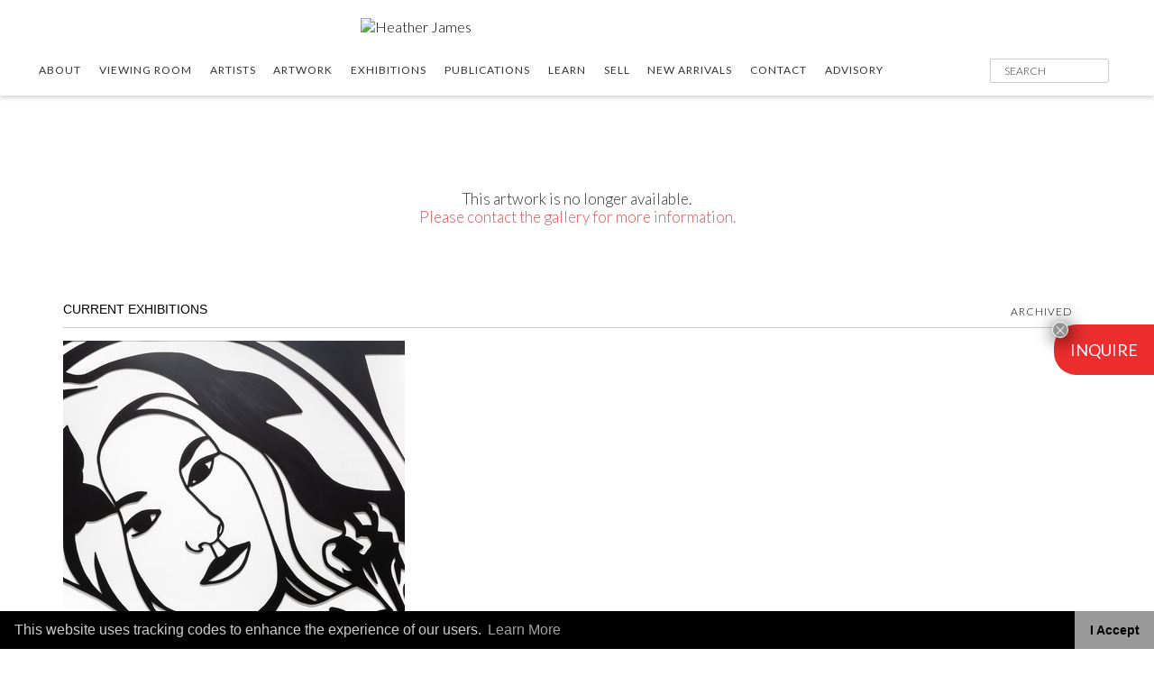

--- FILE ---
content_type: text/html; charset=UTF-8
request_url: https://www.heatherjames.com/art-detail/?inv=45743&ref=aHR0cHM6Ly93d3cuaGVhdGhlcmphbWVzLmNvbS9hYm91dC8=
body_size: 37092
content:
<!DOCTYPE html>
<html lang="en-US">
<head>
<meta charset="UTF-8" />
<meta name="viewport" content="width=device-width, initial-scale=1.0">

<link rel="profile" href="http://gmpg.org/xfn/11">
<link rel="pingback" href="https://www.heatherjames.com/xmlrpc.php" />
<link rel="shortcut icon" href="https://www.heatherjames.com/wp-content/themes/heatherjames/images/favicon.ico" />
<link rel="apple-touch-icon" sizes="256x256" href="https://www.heatherjames.com/wp-content/themes/heatherjames/images/apple-touch-icon-256x256.png" />
<link rel="profile" href="http://gmpg.org/xfn/11" />

<!--[if lt IE 9]>
<script src="https://www.heatherjames.com/wp-content/themes/heatherjames/js/html5.js" type="text/javascript"></script>
<![endif]-->

<meta name='robots' content='index, follow, max-image-preview:large, max-snippet:-1, max-video-preview:-1' />
	<style>img:is([sizes="auto" i], [sizes^="auto," i]) { contain-intrinsic-size: 3000px 1500px }</style>
	
	<!-- This site is optimized with the Yoast SEO Premium plugin v26.4 (Yoast SEO v26.7) - https://yoast.com/wordpress/plugins/seo/ -->
	<title>Art Detail | Heather James</title>
	<meta property="og:locale" content="en_US" />
	<meta property="og:type" content="article" />
	<meta property="og:title" content="Art Detail" />
	<meta property="og:description" content="You May Also Like" />
	<meta property="og:url" content="https://www.heatherjames.com/art-detail/" />
	<meta property="og:site_name" content="Heather James" />
	<meta property="article:publisher" content="https://www.facebook.com/Heather-James-Fine-Art-132297783466729/" />
	<meta property="article:modified_time" content="2025-06-12T14:03:36+00:00" />
	<meta property="og:image" content="https://www.heatherjames.com/wp-content/themes/heatherjames/images/og-image.jpg" />
	<meta property="og:image:width" content="1200" />
	<meta property="og:image:height" content="630" />
	<meta property="og:image:type" content="image/jpeg" />
	<meta name="twitter:card" content="summary_large_image" />
	<meta name="twitter:image" content="https://www.heatherjames.com/wp-content/themes/heatherjames/images/og-image.jpg" />
	<meta name="twitter:site" content="@HeatherJamesArt" />
	<script type="application/ld+json" class="yoast-schema-graph">{"@context":"https://schema.org","@graph":[{"@type":"WebPage","@id":"https://www.heatherjames.com/art-detail/","url":"https://www.heatherjames.com/art-detail/","name":"Art Detail | Heather James","isPartOf":{"@id":"https://www.heatherjames.com/#website"},"datePublished":"2017-10-12T22:40:44+00:00","dateModified":"2025-06-12T14:03:36+00:00","breadcrumb":{"@id":"https://www.heatherjames.com/art-detail/#breadcrumb"},"inLanguage":"en-US","potentialAction":[{"@type":"ReadAction","target":["https://www.heatherjames.com/art-detail/"]}]},{"@type":"BreadcrumbList","@id":"https://www.heatherjames.com/art-detail/#breadcrumb","itemListElement":[{"@type":"ListItem","position":1,"name":"Home","item":"https://www.heatherjames.com/"},{"@type":"ListItem","position":2,"name":"Art Detail"}]},{"@type":"WebSite","@id":"https://www.heatherjames.com/#website","url":"https://www.heatherjames.com/","name":"Heather James","description":"","publisher":{"@id":"https://www.heatherjames.com/#organization"},"potentialAction":[{"@type":"SearchAction","target":{"@type":"EntryPoint","urlTemplate":"https://www.heatherjames.com/?s={search_term_string}"},"query-input":{"@type":"PropertyValueSpecification","valueRequired":true,"valueName":"search_term_string"}}],"inLanguage":"en-US"},{"@type":"Organization","@id":"https://www.heatherjames.com/#organization","name":"Heather James Fine Art","url":"https://www.heatherjames.com/","logo":{"@type":"ImageObject","inLanguage":"en-US","@id":"https://www.heatherjames.com/#/schema/logo/image/","url":"https://www.heatherjames.com/wp-content/uploads/2018/01/heather-james-logo.png","contentUrl":"https://www.heatherjames.com/wp-content/uploads/2018/01/heather-james-logo.png","width":428,"height":109,"caption":"Heather James Fine Art"},"image":{"@id":"https://www.heatherjames.com/#/schema/logo/image/"},"sameAs":["https://www.facebook.com/Heather-James-Fine-Art-132297783466729/","https://x.com/HeatherJamesArt","https://www.instagram.com/heatherjamesfineart/","https://www.linkedin.com/company/heather-james-fine-art/","https://www.pinterest.com/hjfineart/"]}]}</script>
	<!-- / Yoast SEO Premium plugin. -->



<script>
dataLayer = [{"title":"Art Detail","author":"HJ","wordcount":17,"logged_in":"false","page_id":34,"post_date":"2017-10-12 22:40:44","post_type":"page"}];
</script>
<!-- Google Tag Manager -->
<script>(function(w,d,s,l,i){w[l]=w[l]||[];w[l].push({'gtm.start':
new Date().getTime(),event:'gtm.js'});var f=d.getElementsByTagName(s)[0],
j=d.createElement(s),dl=l!='dataLayer'?'&l='+l:'';j.async=true;j.src=
'https://www.googletagmanager.com/gtm.js?id='+i+dl;f.parentNode.insertBefore(j,f);
})(window,document,'script','dataLayer','GTM-TSL6TS5');</script>
<!-- End Google Tag Manager --><link rel='dns-prefetch' href='//www.google.com' />
<link rel='dns-prefetch' href='//fonts.googleapis.com' />
<link rel="alternate" type="application/rss+xml" title="Heather James &raquo; Feed" href="https://www.heatherjames.com/feed/" />
<link rel="alternate" type="application/rss+xml" title="Heather James &raquo; Comments Feed" href="https://www.heatherjames.com/comments/feed/" />
<script type="text/javascript">
/* <![CDATA[ */
window._wpemojiSettings = {"baseUrl":"https:\/\/s.w.org\/images\/core\/emoji\/16.0.1\/72x72\/","ext":".png","svgUrl":"https:\/\/s.w.org\/images\/core\/emoji\/16.0.1\/svg\/","svgExt":".svg","source":{"concatemoji":"https:\/\/www.heatherjames.com\/wp-includes\/js\/wp-emoji-release.min.js?ver=f048b0f642114a489d03af2b0f4c041e"}};
/*! This file is auto-generated */
!function(s,n){var o,i,e;function c(e){try{var t={supportTests:e,timestamp:(new Date).valueOf()};sessionStorage.setItem(o,JSON.stringify(t))}catch(e){}}function p(e,t,n){e.clearRect(0,0,e.canvas.width,e.canvas.height),e.fillText(t,0,0);var t=new Uint32Array(e.getImageData(0,0,e.canvas.width,e.canvas.height).data),a=(e.clearRect(0,0,e.canvas.width,e.canvas.height),e.fillText(n,0,0),new Uint32Array(e.getImageData(0,0,e.canvas.width,e.canvas.height).data));return t.every(function(e,t){return e===a[t]})}function u(e,t){e.clearRect(0,0,e.canvas.width,e.canvas.height),e.fillText(t,0,0);for(var n=e.getImageData(16,16,1,1),a=0;a<n.data.length;a++)if(0!==n.data[a])return!1;return!0}function f(e,t,n,a){switch(t){case"flag":return n(e,"\ud83c\udff3\ufe0f\u200d\u26a7\ufe0f","\ud83c\udff3\ufe0f\u200b\u26a7\ufe0f")?!1:!n(e,"\ud83c\udde8\ud83c\uddf6","\ud83c\udde8\u200b\ud83c\uddf6")&&!n(e,"\ud83c\udff4\udb40\udc67\udb40\udc62\udb40\udc65\udb40\udc6e\udb40\udc67\udb40\udc7f","\ud83c\udff4\u200b\udb40\udc67\u200b\udb40\udc62\u200b\udb40\udc65\u200b\udb40\udc6e\u200b\udb40\udc67\u200b\udb40\udc7f");case"emoji":return!a(e,"\ud83e\udedf")}return!1}function g(e,t,n,a){var r="undefined"!=typeof WorkerGlobalScope&&self instanceof WorkerGlobalScope?new OffscreenCanvas(300,150):s.createElement("canvas"),o=r.getContext("2d",{willReadFrequently:!0}),i=(o.textBaseline="top",o.font="600 32px Arial",{});return e.forEach(function(e){i[e]=t(o,e,n,a)}),i}function t(e){var t=s.createElement("script");t.src=e,t.defer=!0,s.head.appendChild(t)}"undefined"!=typeof Promise&&(o="wpEmojiSettingsSupports",i=["flag","emoji"],n.supports={everything:!0,everythingExceptFlag:!0},e=new Promise(function(e){s.addEventListener("DOMContentLoaded",e,{once:!0})}),new Promise(function(t){var n=function(){try{var e=JSON.parse(sessionStorage.getItem(o));if("object"==typeof e&&"number"==typeof e.timestamp&&(new Date).valueOf()<e.timestamp+604800&&"object"==typeof e.supportTests)return e.supportTests}catch(e){}return null}();if(!n){if("undefined"!=typeof Worker&&"undefined"!=typeof OffscreenCanvas&&"undefined"!=typeof URL&&URL.createObjectURL&&"undefined"!=typeof Blob)try{var e="postMessage("+g.toString()+"("+[JSON.stringify(i),f.toString(),p.toString(),u.toString()].join(",")+"));",a=new Blob([e],{type:"text/javascript"}),r=new Worker(URL.createObjectURL(a),{name:"wpTestEmojiSupports"});return void(r.onmessage=function(e){c(n=e.data),r.terminate(),t(n)})}catch(e){}c(n=g(i,f,p,u))}t(n)}).then(function(e){for(var t in e)n.supports[t]=e[t],n.supports.everything=n.supports.everything&&n.supports[t],"flag"!==t&&(n.supports.everythingExceptFlag=n.supports.everythingExceptFlag&&n.supports[t]);n.supports.everythingExceptFlag=n.supports.everythingExceptFlag&&!n.supports.flag,n.DOMReady=!1,n.readyCallback=function(){n.DOMReady=!0}}).then(function(){return e}).then(function(){var e;n.supports.everything||(n.readyCallback(),(e=n.source||{}).concatemoji?t(e.concatemoji):e.wpemoji&&e.twemoji&&(t(e.twemoji),t(e.wpemoji)))}))}((window,document),window._wpemojiSettings);
/* ]]> */
</script>
<style>
	.themify_builder .wow { visibility: hidden; }
	div:not(.caroufredsel_wrapper) > .themify_builder_slider > li:not(:first-child), .mfp-hide { display: none; }
a.themify_lightbox, .module-gallery a, .gallery-icon, .themify_lightboxed_images .post a[href$="jpg"], .themify_lightboxed_images .post a[href$="gif"], .themify_lightboxed_images .post a[href$="png"], .themify_lightboxed_images .post a[href$="JPG"], .themify_lightboxed_images .post a[href$="GIF"], .themify_lightboxed_images .post a[href$="PNG"], .themify_lightboxed_images .post a[href$="jpeg"], .themify_lightboxed_images .post a[href$="JPEG"] { cursor:not-allowed; }
	.themify_lightbox_loaded a.themify_lightbox, .themify_lightbox_loaded .module-gallery a, .themify_lightbox_loaded .gallery-icon { cursor:pointer; }
	</style><link rel='stylesheet' id='themify-common-css' href='https://www.heatherjames.com/wp-content/plugins/themify-builder/themify/css/themify.common.min.css?ver=4.7.3' type='text/css' media='all' />
<meta name="themify-framework-css" data-href="https://www.heatherjames.com/wp-content/plugins/themify-builder/themify/css/themify.framework.min.css?ver=4.7.3" content="themify-framework-css" id="themify-framework-css" /><meta name="builder-styles-css" data-href="https://www.heatherjames.com/wp-content/plugins/themify-builder/css/themify-builder-style.min.css?ver=4.7.3" content="builder-styles-css" id="builder-styles-css" />
<style id='wp-emoji-styles-inline-css' type='text/css'>

	img.wp-smiley, img.emoji {
		display: inline !important;
		border: none !important;
		box-shadow: none !important;
		height: 1em !important;
		width: 1em !important;
		margin: 0 0.07em !important;
		vertical-align: -0.1em !important;
		background: none !important;
		padding: 0 !important;
	}
</style>
<link rel='stylesheet' id='wp-block-library-css' href='https://www.heatherjames.com/wp-includes/css/dist/block-library/style.min.css?ver=f048b0f642114a489d03af2b0f4c041e' type='text/css' media='all' />
<style id='classic-theme-styles-inline-css' type='text/css'>
/*! This file is auto-generated */
.wp-block-button__link{color:#fff;background-color:#32373c;border-radius:9999px;box-shadow:none;text-decoration:none;padding:calc(.667em + 2px) calc(1.333em + 2px);font-size:1.125em}.wp-block-file__button{background:#32373c;color:#fff;text-decoration:none}
</style>
<link rel='stylesheet' id='wp-components-css' href='https://www.heatherjames.com/wp-includes/css/dist/components/style.min.css?ver=f048b0f642114a489d03af2b0f4c041e' type='text/css' media='all' />
<link rel='stylesheet' id='wp-preferences-css' href='https://www.heatherjames.com/wp-includes/css/dist/preferences/style.min.css?ver=f048b0f642114a489d03af2b0f4c041e' type='text/css' media='all' />
<link rel='stylesheet' id='wp-block-editor-css' href='https://www.heatherjames.com/wp-includes/css/dist/block-editor/style.min.css?ver=f048b0f642114a489d03af2b0f4c041e' type='text/css' media='all' />
<link rel='stylesheet' id='popup-maker-block-library-style-css' href='https://www.heatherjames.com/wp-content/plugins/popup-maker/dist/packages/block-library-style.css?ver=dbea705cfafe089d65f1' type='text/css' media='all' />
<style id='darsky-artworks-style-inline-css' type='text/css'>
.dc-artworks-block {
	position: relative;
	width: 100%;

	.image-grid {
		display: grid;

		@media (min-width: 37.5rem) { /* 600px */
			grid-template-columns: repeat(2, 50%);
		}
	}

	.image-content {
		position: relative;
		aspect-ratio: 1 / 1.1;

		img {
			width: 100%;
			max-width: 100%;
			height: 100%;
			object-fit: cover;
			object-position: top;
		}
	}

	.overlay {
		position: absolute;
		left: 3vw;
		bottom: 3vw;

		* {
			color: hsl(0, 0%, 100%);
			text-shadow: 2px 2px 5px hsl(0, 0%, 0%);
		}

		p {
			font-size: clamp(1.25rem, 2.5vw, 1.75rem);
			margin-bottom: 0;
		}

		small {
			font-size: 0.6em;
		}

		h1 {
			font-size: clamp(1.75rem, 4vw, 3.625rem);
			font-weight: 400;
			margin-block: 0 0.25em;
		}

		.button {
			position: relative;
			margin-top: 1rem;
			display: inline-block;
			font-weight: 700;
			text-decoration: none;
			padding: 0.5em 2em 0.5em 1em;
			backdrop-filter: blur(5px);
			border: 2px solid hsl(0, 0%, 100%);

			&:hover,
			&:focus {
				color: hsl(0, 0%, 0%);
				background-color: hsl(0, 0%, 100%);
			}

			&::before {
				content: '\27F6';
				padding-right: 0.5em;
			}
		}
	}

	.sub-content {
		display: grid;
		justify-self: center;
		max-width: 56.25rem;
		padding: 4rem;

		* {
			color: var(--sect-text-color, hsl(0, 0%, 100%));
		}

		h2 {
			font-weight: 600;
			font-size: 1.75rem;
			text-align: center;
		}

		.desc {
			p {
				font-size: 1.125rem;
			}
		}

		.button {
			position: relative;
			margin-top: 1rem;
			display: inline-block;
			font-weight: 700;
			font-size: 1.0625rem;
			color: hsl(0, 0%, 100%);
			text-decoration: none;
			padding: 0.5em 2em 0.5em 1em;
			background-color: transparent;
			border: 2px solid hsl(0, 0%, 100%);
			justify-self: center;

			&:hover,
			&:focus {
				color: hsl(0, 0%, 20%);
				background-color: hsl(0, 0%, 100%);
			}

			&::before {
				content: '\27F6';
				padding-right: 0.5em;
			}
		}
	}
}

</style>
<style id='darsky-artwork-grid-style-inline-css' type='text/css'>
.dc-feature-grid-block {
	position: relative;
	display: grid;
	width: 100%;
	padding: 6rem 2rem;

	* {
		color: var(--sect-text-color, hsl(0, 0%, 20%));
	}

	.dc-content {
		display: grid;
		width: 100%;
		max-width: 100rem;
		justify-self: center;
	}

	h2 {
		font-weight: 600;
		font-size: 1.75rem;
		text-align: center;
		margin-bottom: 3em;
	}

	.image-grid {
		display: grid;
		gap: 4rem;
		justify-content: center;
		margin-bottom: 4rem;

		.image-link {
			text-decoration: none;

			&:hover,
			&:focus {
				text-decoration: underline;
			}

			.image-wrapper {
				width: 100%;
				aspect-ratio: 1 / 1;
				margin-bottom: 1.5rem;
				text-align: center;
			}

			figure {
				display: grid;
				align-items: center;
				text-align: center;

				img {
					width: auto;
					max-width: 100%;
					height: 100%;
					object-fit: contain;
					object-position: center;
				}

				.name {
					font-weight: 500;
					font-size: clamp(1.25rem, 2.5vw, 1.5rem);
					margin-bottom: 0.2em;
				}

				.artwork-meta {
					font-size: clamp(1.25rem, 2.5vw, 1.5rem);
					opacity: 0.9;
					margin-bottom: 0;

					.title {
						font-style: italic;
					}

					.year {
						&::before {
							content: ', ';
						}
					}
				}
			}
		}

		@media (min-width: 37.5rem) {
			& {
				--_horizontal-gap: 3rem;
				--_max-width: calc(50% - var(--_horizontal-gap) / 2);
				grid-template-columns: repeat(auto-fit, var(--_max-width));
				gap: 8rem var(--_horizontal-gap);
			}
		}

		@media (min-width: 56.25rem) {
			& {
				--_horizontal-gap: 8rem;
			}
		}
	}

	.button {
		font-weight: 700;
		font-size: 1.0625rem;
		text-decoration: none;
		text-align: center;
		padding: 1em 3em;
		border: 1px solid var(--sect-text-color, hsl(0, 0%, 20%));
		justify-self: center;

		&:hover,
		&:focus {
			background-color: var(--sect-text-color, hsl(0, 0%, 20%));
			color: hsl(0, 0%, 100%);
		}
	}
}

</style>
<style id='darsky-image-block-style-inline-css' type='text/css'>
.dc-image-block {
	position: relative;
	width: 100%;

	.dc-content {
		position: relative;
		display: grid;

		img {
			width: 100%;
			max-width: 100%;
			height: auto;
		}

		.overlay {
			position: relative;
			display: grid;
			gap: 1.5rem;
			justify-content: center;
			align-content: space-between;
			padding-block: 3rem;

			* {
				color: var(--sect-text-color, hsl(0, 0%, 100%));
			}

			h2 {
				font-size: clamp(1.75rem, 4vw, 3rem);
				font-weight: 400;
				margin-block: 0;
			}

			.sub-content {
				display: grid;
				max-width: 300px;
			}

			p {
				font-size: clamp(1.25rem, 2.54vw, 1.75rem);
				margin-bottom: 1em;
			}

			small {
				font-size: 0.6em;
			}

			.button {
				position: relative;
				font-weight: 700;
				font-size: 1.0625rem;
				text-align: center;
				text-decoration: none;
				padding: 1em 2em;
				border: 2px solid hsl(0, 0%, 40%);

				&:hover,
				&:focus {
					color: hsl(0, 0%, 0%);
					background-color: hsl(0, 0%, 100%);
				}
			}
		}

		@media (min-width: 53.125rem) { /* 850px */
			& {
				grid-template-columns: repeat(2, 1fr);
				grid-template-areas: 'overly image';

				img {
					grid-area: image;
				}

				.overlay {
					grid-area: overly;
					justify-content: left;
					padding-block: 3dvw;
					padding-left: 3dvw;
				}
			}
		}
	}
}

</style>
<style id='darsky-image-banner-style-inline-css' type='text/css'>
.dc-image-banner-block {
	position: relative;
	width: 100%;

	.image-content {
		position: relative;

		img {
			width: 100%;
			max-width: 100%;
			height: auto;
		}
	}

	.overlay {
		position: relative;
		padding-top: 1rem;
		padding-left: 2rem;

		* {
			color: var(--sect-text-color, hsl(0, 0%, 100%));
		}

		p {
			font-size: clamp(1.25rem, 2.5vw, 1.75rem);
			margin-bottom: 0;
		}

		small {
			font-size: 0.6em;
		}

		h1, h2 {
			font-size: clamp(1.75rem, 4vw, 3.625rem);
			font-weight: 400;
			margin-block: 0 0.25em;
		}

		.button {
			position: relative;
			margin-top: 1rem;
			display: inline-block;
			font-weight: 700;
			text-decoration: none;
			padding: 0.5em 2em 0.5em 1em;
			backdrop-filter: blur(5px);
			border: 2px solid hsl(0, 0%, 40%);

			&:hover,
			&:focus {
				color: hsl(0, 0%, 0%);
				background-color: hsl(0, 0%, 100%);
			}

			&::before {
				content: '\27F6';
				padding-right: 0.5em;
			}
		}

		@media (min-width: 37.5rem) { /* 600px */
			& {
				position: absolute;
				padding: 0;
				left: 3vw;
				bottom: 3vw;

				* {
					color: hsl(0, 0%, 100%);
				}

				.button {
					border-color: hsl(0, 0%, 100%);
				}
			}
		}
	}

	.sub-content {
		display: grid;
		justify-self: center;
		max-width: 56.25rem;
		padding: 4rem;

		* {
			color: var(--sect-text-color, hsl(0, 0%, 100%));
		}

		h2 {
			font-weight: 600;
			font-size: 1.625rem;
		}

		.desc {
			p {
				font-size: 1.6875rem;
			}
		}

		&.has-heading {
			.desc {
				p {
					font-size: 1.125rem;
				}
			}
		}

		.button {
			position: relative;
			margin-top: 1rem;
			display: inline-block;
			font-weight: 700;
			text-decoration: none;
			padding: 0.5em 2em 0.5em 1em;
			background-color: transparent;
			border: 2px solid hsl(0, 0%, 40%);
			justify-self: center;

			&:hover,
			&:focus {
				color: hsl(0, 0%, 0%);
				background-color: hsl(0, 0%, 100%);
			}

			&::before {
				content: '\27F6';
				padding-right: 0.5em;
			}
		}

		@media (min-width: 37.5rem) { /* 600px */
			&.has-heading {
				grid-template-columns: minmax(12.5rem, 22.5rem) minmax(auto, 44rem);
				grid-template-areas:
					'desc heading'
					'desc button'
				;
				gap: 0 3rem;
				justify-content: space-between;
				align-items: start;
				width: 100%;
				max-width: 1420px;

				h2 {
					grid-area: heading;
				}

				.desc {
					grid-area: desc;
				}

				.button {
					grid-area: button;
					justify-self: left;
				}
			}
		}
	}
}

</style>
<style id='darsky-video-block-style-inline-css' type='text/css'>
.dc-video-block {
	position: relative;
	width: 100%;
	padding-block: 4rem;


	.video-content {
		position: relative;
		display: grid;
		max-width: 100rem;
		margin-inline: auto;

		.video {
			display: grid;
			position: relative;
			overflow: hidden;
			width: 100%;
			padding-top: 56.25%;
	
			iframe {
				position: absolute;
				inset: 0;
				width: 100%;
				height: 100%;
			}
	
			.play-button,
			.pause-button {
				position: absolute;
				justify-self: center;
				align-self: center;
				background: none;
				border: none;
	
				img {
					max-width: 12dvw;
				}
			}
	
			.play-button {
				z-index: 1;
			}
	
			.pause-button {
				z-index: -1;
			}
	
			&.play-hidden .play-button {
				z-index: -1;
			}
	
			&.play-hidden:hover {
				.pause-button {
					z-index: 1;
				}
			}
		}

		.sub-content {
			position: relative;
			padding: 2rem;
	
			* {
				color: var(--sect-text-color, hsl(0, 0%, 100%));
			}

			small {
				font-weight: 600;
				font-size: clamp(1.25rem, 2.5vw, 1.75rem);
			}

			h2 {
				font-size: clamp(1.75rem, 4vw, 3rem);
				font-weight: 400;
			}

			p {
				font-size: clamp(1rem, 2.5vw, 1.125rem);
				margin-bottom: 0;
			}
		}

		@media (min-width: 56.25rem) { /* 900px */
			& {
				grid-template-columns: 350px 1fr;
				grid-template-areas: 'subcontent video';
				gap: 1rem;

				.video {
					grid-area: video;
				}

				.sub-content {
					grid-area: subcontent;
					display: grid;
					align-content: space-between;
				}
			}
		}

		@media (min-width: 81.25rem) { /* 1300px */
			& {
				grid-template-columns: 500px 1fr;
				gap: 2rem;
			}
		}
	}
}

</style>
<style id='darsky-video-banner-style-inline-css' type='text/css'>
.dc-video-banner-block {
	position: relative;
	width: 100%;

	.video-content {
		position: relative;
	}

	.video {
		display: grid;
		position: relative;
		overflow: hidden;
		width: 100%;
		padding-top: 56.25%;

		iframe {
			position: absolute;
			inset: 0;
			width: 100%;
			height: 100%;
		}

		.play-button,
		.pause-button {
			position: absolute;
			justify-self: center;
			align-self: center;
			background: none;
			border: none;

			&:hover,
			&:focus {
				cursor: pointer;
			}

			img {
				max-width: 12dvw;
			}
		}

		.play-button {
			z-index: 1;
		}

		.pause-button {
			z-index: -1;
		}

		&.play-hidden .play-button {
			z-index: -1;
		}

		&.play-hidden:hover {
			.pause-button {
				z-index: 1;
			}
		}
	}

	.overlay {
		position: relative;
		padding-top: 1rem;
		padding-left: 2rem;

		* {
			color: var(--sect-text-color, hsl(0, 0%, 100%));
		}

		p {
			font-size: clamp(1.25rem, 2.5vw, 1.75rem);
			margin-bottom: 0;
		}

		small {
			font-size: 0.6em;
		}

		h1, h2 {
			font-size: clamp(1.75rem, 4vw, 3.625rem);
			font-weight: 400;
			margin-block: 0 0.25em;
		}

		.button {
			position: relative;
			margin-top: 1rem;
			display: inline-block;
			font-weight: 700;
			text-decoration: none;
			padding: 0.5em 2em 0.5em 1em;
			backdrop-filter: blur(5px);
			border: 2px solid hsl(0, 0%, 40%);

			&:hover,
			&:focus {
				color: hsl(0, 0%, 0%);
				background-color: hsl(0, 0%, 100%);
			}

			&::before {
				content: '\27F6';
				padding-right: 0.5em;
			}
		}

		@media (min-width: 37.5rem) { /* 600px */
			& {
				position: absolute;
				padding: 0;
				left: 3vw;
				bottom: 3vw;

				* {
					color: hsl(0, 0%, 100%);
				}

				.button {
					border-color: hsl(0, 0%, 100%);
				}
			}
		}
	}

	.sub-content {
		display: grid;
		justify-self: center;
		max-width: 56.25rem;
		padding: 4rem;

		* {
			color: var(--sect-text-color, hsl(0, 0%, 100%));
		}

		h2 {
			font-weight: 600;
			font-size: 1.625rem;
		}

		.desc {
			p {
				font-size: 1.6875rem;
			}
		}

		&.has-heading {
			.desc {
				p {
					font-size: 1.125rem;
				}
			}
		}

		.button {
			position: relative;
			margin-top: 1rem;
			display: inline-block;
			font-weight: 700;
			text-decoration: none;
			padding: 0.5em 2em 0.5em 1em;
			background-color: transparent;
			border: 2px solid hsl(0, 0%, 40%);
			justify-self: center;

			&:hover,
			&:focus {
				color: hsl(0, 0%, 0%);
				background-color: hsl(0, 0%, 100%);
			}

			&::before {
				content: '\27F6';
				padding-right: 0.5em;
			}
		}

		@media (min-width: 37.5rem) { /* 600px */
			&.has-heading {
				grid-template-columns: minmax(12.5rem, 22.5rem) minmax(auto, 44rem);
				grid-template-areas:
					'desc heading'
					'desc button'
				;
				gap: 0 3rem;
				justify-content: space-between;
				align-items: start;
				width: 100%;
				max-width: 1420px;

				h2 {
					grid-area: heading;
				}

				.desc {
					grid-area: desc;
				}

				.button {
					grid-area: button;
					justify-self: left;
				}
			}
		}
	}
}

</style>
<style id='darsky-image-grid-style-inline-css' type='text/css'>
.dc-image-grid-block {
	position: relative;
	display: grid;
	width: 100%;
	padding: 6rem 2rem;

	* {
		color: var(--sect-text-color, hsl(0, 0%, 20%));
	}

	.dc-content {
		display: grid;
		width: 100%;
		max-width: 100rem;
		justify-self: center;
	}

	h2 {
		font-weight: 600;
		font-size: 1.75rem;
		text-align: center;
		margin-bottom: 3em;
	}

	.image-grid {
		display: grid;
		gap: 8rem 3rem;
		justify-content: center;
		margin-bottom: 4rem;

		.image-link {
			text-decoration: none;

			&:hover,
			&:focus {
				text-decoration: underline;
			}

			.image-wrapper {
				width: 100%;
				aspect-ratio: 4 / 3;
				margin-bottom: 1.5rem;
			}

			figure {
				display: grid;

				img {
					width: 100%;
					max-width: 100%;
					height: 100%;
					object-fit: cover;
					object-position: top;
				}

				.title {
					font-weight: 500;
					font-size: 1.375rem;
					font-style: italic;
					margin-bottom: 0.2em;
				}

				.meta {
					font-size: 1.25rem;
					margin-bottom: 0;
				}
			}
		}

		@media (min-width: 37.5rem) {
			& {
				grid-template-columns: repeat(auto-fit, calc(50% - 1.5rem));
			}
		}
	}

	.button {
		font-weight: 700;
		font-size: 1.0625rem;
		text-decoration: none;
		text-align: center;
		padding: 1em 3em;
		border: 1px solid var(--sect-text-color, hsl(0, 0%, 20%));
		justify-self: center;

		&:hover,
		&:focus {
			background-color: var(--sect-text-color, hsl(0, 0%, 20%));
			color: hsl(0, 0%, 100%);
		}
	}
}

</style>
<style id='darsky-image-slider-style-inline-css' type='text/css'>
.dc-image-slider-block {
	position: relative;
	display: grid;
	width: 100%;
	padding-block: 6rem;
	padding-left: 2rem;

	* {
		color: var(--sect-text-color, hsl(0, 0%, 20%));
	}

	.dc-content {
		display: grid;
		width: 100%;
		max-width: 100rem;
		justify-self: center;
	}

	h2 {
		font-weight: 600;
		font-size: clamp(1.25rem, 4vw, 1.75rem);
		margin-bottom: 1em;
	}

	.image-slider {
		--_image_width_divisor: 3;
		--_image-width: calc(var(--image-width, 25rem) / var(--_image_width_divisor));
		width: 100%;
		display: flex;
		gap: 2rem;
		padding-bottom: 1rem;
		overflow-x: scroll;
		scroll-snap-type: x proximity;

		.image-link {
			display: block;
			scroll-snap-align: start;
			flex-basis: var(--_image-width);
			flex-shrink: 0;
			text-decoration: none;

			&:hover,
			&:focus {
				text-decoration: underline;
			}

			.image-wrapper {
				width: 100%;
				aspect-ratio: 1 / 1.1;
			}

			figure {
				display: grid;
				max-width: var(--_image-width);

				img {
					width: 100%;
					max-width: 100%;
					height: 100%;
					object-fit: cover;
					object-position: top;
				}

				.caption {
					font-weight: 500;
					font-size: clamp(1.125rem, 3vw, 1.5rem);
					margin-block: 0.5em 0;
				}
			}
		}

		@media (min-width: 37.5rem) {
			& {
				--_image_width_divisor: 2;
			}
		}

		@media (min-width: 62.5rem) {
			& {
				--_image_width_divisor: 1;
			}
		}
	}
}

</style>
<style id='darsky-links-grid-style-inline-css' type='text/css'>
.dc-links-grid-block {
	display: grid;
	justify-content: center;
	width: 100%;
	padding: 4rem 2rem 6rem;

	h2 {
		font-weight: 600;
		font-size: 1.75rem;
		text-align: center;
		margin-bottom: 1.5em;
	}

	.links-grid {
		display: flex;
		flex-wrap: wrap;
		justify-content: center;
		gap: 1.5rem 3rem;
		width: 100%;
		max-width: 50rem;
	}

	.button {
		flex-basis: 360px;
		position: relative;
		display: block;
		font-weight: 600;
		font-size: 1.125rem;
		text-decoration: none;
		text-align: center;
		padding: 1em;
		color: hsl(0, 0%, 20%);
		background-color: hsl(0, 0%, 100%);
		border: 1px solid #707070;
		border-radius: 5px;

		&:hover,
		&:focus {
			color: hsl(0, 0%, 1000%);
			background-color: hsl(0, 0%, 20%);
		}
	}

	@media (min-width: 37.5rem) { /* 600px */
	}
}

</style>
<style id='darsky-insights-grid-style-inline-css' type='text/css'>
.dc-insights-grid-block {
	position: relative;
	display: grid;
	width: 100%;
	padding: 6rem 2rem;

	* {
		color: var(--sect-text-color, hsl(0, 0%, 20%));
	}

	.dc-content {
		display: grid;
		width: 100%;
		max-width: 100rem;
		justify-self: center;
	}

	h2 {
		font-weight: 600;
		font-size: 1.75rem;
		text-align: center;
		margin-bottom: 3em;
	}

	.post-grid {
		--grid-max-col-count: 4;
		--grid-min-col-size: 21.875rem;
		--grid-gap: 3rem;

		display: grid;
		grid-template-columns: repeat(auto-fit, minmax(var(--grid-min-col-size), 1fr));
		gap: var(--grid-gap);
		margin-bottom: 4rem;

		a {
			text-decoration: none;
			line-height: 1.4;

			&:hover,
			&:focus {
				text-decoration: underline;
			}
		}

		h3 {
			font-weight: 500;
			font-style: italic;
			font-size: clamp(1.125rem, 2.5vw, 1.375rem);
			margin-bottom: 0.4em;
		}

		.post-date {
			font-size: clamp(1rem, 2.5vw, 1.25rem);
			margin-bottom: 0;
		}

		figure {
			width: 100%;
			aspect-ratio: 1 / 1;
			margin-bottom: 1rem;

			img {
				width: 100%;
				max-width: 100%;
				height: 100%;
				object-fit: cover;
				object-position: center;
			}
		}

		.post-excerpt {
			display: none;
		}

		@media (min-width: 37.5rem) {
			& {
				gap: 6rem var(--grid-gap);
			}
		}
	}
}

</style>
<style id='global-styles-inline-css' type='text/css'>
:root{--wp--preset--aspect-ratio--square: 1;--wp--preset--aspect-ratio--4-3: 4/3;--wp--preset--aspect-ratio--3-4: 3/4;--wp--preset--aspect-ratio--3-2: 3/2;--wp--preset--aspect-ratio--2-3: 2/3;--wp--preset--aspect-ratio--16-9: 16/9;--wp--preset--aspect-ratio--9-16: 9/16;--wp--preset--color--black: #000000;--wp--preset--color--cyan-bluish-gray: #abb8c3;--wp--preset--color--white: #ffffff;--wp--preset--color--pale-pink: #f78da7;--wp--preset--color--vivid-red: #cf2e2e;--wp--preset--color--luminous-vivid-orange: #ff6900;--wp--preset--color--luminous-vivid-amber: #fcb900;--wp--preset--color--light-green-cyan: #7bdcb5;--wp--preset--color--vivid-green-cyan: #00d084;--wp--preset--color--pale-cyan-blue: #8ed1fc;--wp--preset--color--vivid-cyan-blue: #0693e3;--wp--preset--color--vivid-purple: #9b51e0;--wp--preset--gradient--vivid-cyan-blue-to-vivid-purple: linear-gradient(135deg,rgba(6,147,227,1) 0%,rgb(155,81,224) 100%);--wp--preset--gradient--light-green-cyan-to-vivid-green-cyan: linear-gradient(135deg,rgb(122,220,180) 0%,rgb(0,208,130) 100%);--wp--preset--gradient--luminous-vivid-amber-to-luminous-vivid-orange: linear-gradient(135deg,rgba(252,185,0,1) 0%,rgba(255,105,0,1) 100%);--wp--preset--gradient--luminous-vivid-orange-to-vivid-red: linear-gradient(135deg,rgba(255,105,0,1) 0%,rgb(207,46,46) 100%);--wp--preset--gradient--very-light-gray-to-cyan-bluish-gray: linear-gradient(135deg,rgb(238,238,238) 0%,rgb(169,184,195) 100%);--wp--preset--gradient--cool-to-warm-spectrum: linear-gradient(135deg,rgb(74,234,220) 0%,rgb(151,120,209) 20%,rgb(207,42,186) 40%,rgb(238,44,130) 60%,rgb(251,105,98) 80%,rgb(254,248,76) 100%);--wp--preset--gradient--blush-light-purple: linear-gradient(135deg,rgb(255,206,236) 0%,rgb(152,150,240) 100%);--wp--preset--gradient--blush-bordeaux: linear-gradient(135deg,rgb(254,205,165) 0%,rgb(254,45,45) 50%,rgb(107,0,62) 100%);--wp--preset--gradient--luminous-dusk: linear-gradient(135deg,rgb(255,203,112) 0%,rgb(199,81,192) 50%,rgb(65,88,208) 100%);--wp--preset--gradient--pale-ocean: linear-gradient(135deg,rgb(255,245,203) 0%,rgb(182,227,212) 50%,rgb(51,167,181) 100%);--wp--preset--gradient--electric-grass: linear-gradient(135deg,rgb(202,248,128) 0%,rgb(113,206,126) 100%);--wp--preset--gradient--midnight: linear-gradient(135deg,rgb(2,3,129) 0%,rgb(40,116,252) 100%);--wp--preset--font-size--small: 13px;--wp--preset--font-size--medium: 20px;--wp--preset--font-size--large: 36px;--wp--preset--font-size--x-large: 42px;--wp--preset--spacing--20: 0.44rem;--wp--preset--spacing--30: 0.67rem;--wp--preset--spacing--40: 1rem;--wp--preset--spacing--50: 1.5rem;--wp--preset--spacing--60: 2.25rem;--wp--preset--spacing--70: 3.38rem;--wp--preset--spacing--80: 5.06rem;--wp--preset--shadow--natural: 6px 6px 9px rgba(0, 0, 0, 0.2);--wp--preset--shadow--deep: 12px 12px 50px rgba(0, 0, 0, 0.4);--wp--preset--shadow--sharp: 6px 6px 0px rgba(0, 0, 0, 0.2);--wp--preset--shadow--outlined: 6px 6px 0px -3px rgba(255, 255, 255, 1), 6px 6px rgba(0, 0, 0, 1);--wp--preset--shadow--crisp: 6px 6px 0px rgba(0, 0, 0, 1);}:where(.is-layout-flex){gap: 0.5em;}:where(.is-layout-grid){gap: 0.5em;}body .is-layout-flex{display: flex;}.is-layout-flex{flex-wrap: wrap;align-items: center;}.is-layout-flex > :is(*, div){margin: 0;}body .is-layout-grid{display: grid;}.is-layout-grid > :is(*, div){margin: 0;}:where(.wp-block-columns.is-layout-flex){gap: 2em;}:where(.wp-block-columns.is-layout-grid){gap: 2em;}:where(.wp-block-post-template.is-layout-flex){gap: 1.25em;}:where(.wp-block-post-template.is-layout-grid){gap: 1.25em;}.has-black-color{color: var(--wp--preset--color--black) !important;}.has-cyan-bluish-gray-color{color: var(--wp--preset--color--cyan-bluish-gray) !important;}.has-white-color{color: var(--wp--preset--color--white) !important;}.has-pale-pink-color{color: var(--wp--preset--color--pale-pink) !important;}.has-vivid-red-color{color: var(--wp--preset--color--vivid-red) !important;}.has-luminous-vivid-orange-color{color: var(--wp--preset--color--luminous-vivid-orange) !important;}.has-luminous-vivid-amber-color{color: var(--wp--preset--color--luminous-vivid-amber) !important;}.has-light-green-cyan-color{color: var(--wp--preset--color--light-green-cyan) !important;}.has-vivid-green-cyan-color{color: var(--wp--preset--color--vivid-green-cyan) !important;}.has-pale-cyan-blue-color{color: var(--wp--preset--color--pale-cyan-blue) !important;}.has-vivid-cyan-blue-color{color: var(--wp--preset--color--vivid-cyan-blue) !important;}.has-vivid-purple-color{color: var(--wp--preset--color--vivid-purple) !important;}.has-black-background-color{background-color: var(--wp--preset--color--black) !important;}.has-cyan-bluish-gray-background-color{background-color: var(--wp--preset--color--cyan-bluish-gray) !important;}.has-white-background-color{background-color: var(--wp--preset--color--white) !important;}.has-pale-pink-background-color{background-color: var(--wp--preset--color--pale-pink) !important;}.has-vivid-red-background-color{background-color: var(--wp--preset--color--vivid-red) !important;}.has-luminous-vivid-orange-background-color{background-color: var(--wp--preset--color--luminous-vivid-orange) !important;}.has-luminous-vivid-amber-background-color{background-color: var(--wp--preset--color--luminous-vivid-amber) !important;}.has-light-green-cyan-background-color{background-color: var(--wp--preset--color--light-green-cyan) !important;}.has-vivid-green-cyan-background-color{background-color: var(--wp--preset--color--vivid-green-cyan) !important;}.has-pale-cyan-blue-background-color{background-color: var(--wp--preset--color--pale-cyan-blue) !important;}.has-vivid-cyan-blue-background-color{background-color: var(--wp--preset--color--vivid-cyan-blue) !important;}.has-vivid-purple-background-color{background-color: var(--wp--preset--color--vivid-purple) !important;}.has-black-border-color{border-color: var(--wp--preset--color--black) !important;}.has-cyan-bluish-gray-border-color{border-color: var(--wp--preset--color--cyan-bluish-gray) !important;}.has-white-border-color{border-color: var(--wp--preset--color--white) !important;}.has-pale-pink-border-color{border-color: var(--wp--preset--color--pale-pink) !important;}.has-vivid-red-border-color{border-color: var(--wp--preset--color--vivid-red) !important;}.has-luminous-vivid-orange-border-color{border-color: var(--wp--preset--color--luminous-vivid-orange) !important;}.has-luminous-vivid-amber-border-color{border-color: var(--wp--preset--color--luminous-vivid-amber) !important;}.has-light-green-cyan-border-color{border-color: var(--wp--preset--color--light-green-cyan) !important;}.has-vivid-green-cyan-border-color{border-color: var(--wp--preset--color--vivid-green-cyan) !important;}.has-pale-cyan-blue-border-color{border-color: var(--wp--preset--color--pale-cyan-blue) !important;}.has-vivid-cyan-blue-border-color{border-color: var(--wp--preset--color--vivid-cyan-blue) !important;}.has-vivid-purple-border-color{border-color: var(--wp--preset--color--vivid-purple) !important;}.has-vivid-cyan-blue-to-vivid-purple-gradient-background{background: var(--wp--preset--gradient--vivid-cyan-blue-to-vivid-purple) !important;}.has-light-green-cyan-to-vivid-green-cyan-gradient-background{background: var(--wp--preset--gradient--light-green-cyan-to-vivid-green-cyan) !important;}.has-luminous-vivid-amber-to-luminous-vivid-orange-gradient-background{background: var(--wp--preset--gradient--luminous-vivid-amber-to-luminous-vivid-orange) !important;}.has-luminous-vivid-orange-to-vivid-red-gradient-background{background: var(--wp--preset--gradient--luminous-vivid-orange-to-vivid-red) !important;}.has-very-light-gray-to-cyan-bluish-gray-gradient-background{background: var(--wp--preset--gradient--very-light-gray-to-cyan-bluish-gray) !important;}.has-cool-to-warm-spectrum-gradient-background{background: var(--wp--preset--gradient--cool-to-warm-spectrum) !important;}.has-blush-light-purple-gradient-background{background: var(--wp--preset--gradient--blush-light-purple) !important;}.has-blush-bordeaux-gradient-background{background: var(--wp--preset--gradient--blush-bordeaux) !important;}.has-luminous-dusk-gradient-background{background: var(--wp--preset--gradient--luminous-dusk) !important;}.has-pale-ocean-gradient-background{background: var(--wp--preset--gradient--pale-ocean) !important;}.has-electric-grass-gradient-background{background: var(--wp--preset--gradient--electric-grass) !important;}.has-midnight-gradient-background{background: var(--wp--preset--gradient--midnight) !important;}.has-small-font-size{font-size: var(--wp--preset--font-size--small) !important;}.has-medium-font-size{font-size: var(--wp--preset--font-size--medium) !important;}.has-large-font-size{font-size: var(--wp--preset--font-size--large) !important;}.has-x-large-font-size{font-size: var(--wp--preset--font-size--x-large) !important;}
:where(.wp-block-post-template.is-layout-flex){gap: 1.25em;}:where(.wp-block-post-template.is-layout-grid){gap: 1.25em;}
:where(.wp-block-columns.is-layout-flex){gap: 2em;}:where(.wp-block-columns.is-layout-grid){gap: 2em;}
:root :where(.wp-block-pullquote){font-size: 1.5em;line-height: 1.6;}
</style>
<link rel='stylesheet' id='spdb-chosen-css-css' href='https://www.heatherjames.com/wp-content/plugins/SpinnsoftDB/chosen/chosen.min.css?ver=f048b0f642114a489d03af2b0f4c041e' type='text/css' media='all' />
<link rel='stylesheet' id='spdb-slick-css-css' href='https://www.heatherjames.com/wp-content/plugins/SpinnsoftDB/slick/slick.css?ver=f048b0f642114a489d03af2b0f4c041e' type='text/css' media='all' />
<link rel='stylesheet' id='spdb-slicktheme-css-css' href='https://www.heatherjames.com/wp-content/plugins/SpinnsoftDB/slick/slick-theme.css?ver=f048b0f642114a489d03af2b0f4c041e' type='text/css' media='all' />
<link rel='stylesheet' id='spdb-select2-css-css' href='https://www.heatherjames.com/wp-content/plugins/SpinnsoftDB/select2/select2.min.css?ver=f048b0f642114a489d03af2b0f4c041e' type='text/css' media='all' />
<link rel='stylesheet' id='spdb-lity-css-css' href='https://www.heatherjames.com/wp-content/plugins/SpinnsoftDB/lity/lity.min.css?ver=f048b0f642114a489d03af2b0f4c041e' type='text/css' media='all' />
<link rel='stylesheet' id='style-name-css' href='https://www.heatherjames.com/wp-content/plugins/SpinnsoftDB/css/ss-styles.css?ver=1.7.4' type='text/css' media='all' />
<link rel='stylesheet' id='fancybox-style-css' href='https://www.heatherjames.com/wp-content/plugins/SpinnsoftDB/fancybox/jquery.fancybox.css?v=2.1.5&#038;ver=f048b0f642114a489d03af2b0f4c041e' type='text/css' media='all' />
<link rel='stylesheet' id='video_popup_main_style-css' href='https://www.heatherjames.com/wp-content/plugins/video-popup/assets/css/videoPopup.css?ver=2.0.3' type='text/css' media='all' />
<link rel='stylesheet' id='sm-style-css' href='https://www.heatherjames.com/wp-content/plugins/wp-show-more/wpsm-style.css?ver=f048b0f642114a489d03af2b0f4c041e' type='text/css' media='all' />
<link rel='stylesheet' id='weglot-css-css' href='https://www.heatherjames.com/wp-content/plugins/weglot/dist/css/front-css.css?ver=5.2' type='text/css' media='all' />
<style id='weglot-css-inline-css' type='text/css'>
.weglot-flags.en > a:before, .weglot-flags.en > span:before { background-position: -3570px 0 !important; } .weglot-flags.flag-1.en > a:before, .weglot-flags.flag-1.en > span:before { background-position: -7841px 0 !important; } .weglot-flags.flag-2.en > a:before, .weglot-flags.flag-2.en > span:before { background-position: -48px 0 !important; } .weglot-flags.flag-3.en > a:before, .weglot-flags.flag-3.en > span:before { background-position: -2712px 0 !important; } 
</style>
<link rel='stylesheet' id='new-flag-css-css' href='https://www.heatherjames.com/wp-content/plugins/weglot/dist/css/new-flags.css?ver=5.2' type='text/css' media='all' />
<link rel='stylesheet' id='hj-main-style-css' href='https://www.heatherjames.com/wp-content/themes/heatherjames/style.css?ver=3.1.3.2' type='text/css' media='all' />
<link rel='stylesheet' id='forms-style-css' href='https://www.heatherjames.com/wp-content/themes/heatherjames/css/style-forms.css?ver=3.1.3.2' type='text/css' media='all' />
<link rel='stylesheet' id='foxycart-style-css' href='https://www.heatherjames.com/wp-content/themes/heatherjames/style-foxycart.css?ver=3.1.3.2' type='text/css' media='all' />
<link rel='stylesheet' id='hj-pluginoverrides-style-css' href='https://www.heatherjames.com/wp-content/themes/heatherjames/style-pluginoverrides.css?ver=3.1.3.2' type='text/css' media='all' />
<link rel='stylesheet' id='dc-style-css' href='https://www.heatherjames.com/wp-content/themes/heatherjames/css/dc.css?ver=3.1.3.2' type='text/css' media='all' />
<link rel='stylesheet' id='dc-burger-style-css' href='https://www.heatherjames.com/wp-content/themes/heatherjames/css/burger.css?ver=3.1.3.2' type='text/css' media='all' />
<link rel='stylesheet' id='fontkit-style-css' href='https://www.heatherjames.com/wp-content/themes/heatherjames/HJ-fonts/fontKit.css?ver=3.1.3.2' type='text/css' media='all' />
<link rel='stylesheet' id='mti-fonts-style-css' href='https://www.heatherjames.com/wp-content/themes/heatherjames/HJ-fonts/mti-webfonts/linotype.css?ver=3.1.3.2' type='text/css' media='all' />
<link rel='stylesheet' id='hj-google-fonts-css' href='https://fonts.googleapis.com/css2?family=Lato:wght@300;400;900&#038;family=Open+Sans:wght@300;400;500&#038;family=Playfair+Display:wght@400;700;900&#038;display=swap' type='text/css' media='all' />
<link rel='stylesheet' id='popup-maker-site-css' href='//www.heatherjames.com/wp-content/uploads/pum/pum-site-styles.css?generated=1755540952&#038;ver=1.21.5' type='text/css' media='all' />
<link rel='stylesheet' id='themify-builder-34-generated-css' href='https://www.heatherjames.com/wp-content/uploads/themify-css/themify-builder-34-generated.css?ver=1749737016' type='text/css' media='all' />
<script type="text/javascript" src="https://www.heatherjames.com/wp-includes/js/jquery/jquery.min.js?ver=3.7.1" id="jquery-core-js"></script>
<script type="text/javascript" src="https://www.heatherjames.com/wp-includes/js/jquery/jquery-migrate.min.js?ver=3.4.1" id="jquery-migrate-js"></script>
<script type="text/javascript" src="https://www.heatherjames.com/wp-content/plugins/SpinnsoftDB/chosen/chosen.jquery.min.js?ver=f048b0f642114a489d03af2b0f4c041e" id="spdb-chosen-js-js"></script>
<script type="text/javascript" src="https://www.heatherjames.com/wp-content/plugins/SpinnsoftDB/slick/slick.min.js?ver=f048b0f642114a489d03af2b0f4c041e" id="spdb-slick-js-js"></script>
<script type="text/javascript" src="https://www.heatherjames.com/wp-content/plugins/SpinnsoftDB/select2/select2.min.js?ver=f048b0f642114a489d03af2b0f4c041e" id="spdb-select2-js-js"></script>
<script type="text/javascript" src="https://www.heatherjames.com/wp-content/plugins/SpinnsoftDB/lity/lity.min.js?ver=f048b0f642114a489d03af2b0f4c041e" id="spdb-lity-js-js"></script>
<script type="text/javascript" src="https://www.heatherjames.com/wp-content/plugins/SpinnsoftDB/fancybox/jquery.fancybox.js?v=2.1.5&amp;ver=f048b0f642114a489d03af2b0f4c041e" id="fancybox-js"></script>
<script type="text/javascript" src="https://www.heatherjames.com/wp-content/plugins/SpinnsoftDB/fancybox/helpers/jquery.fancybox-media.js?v=1.0.6&amp;ver=f048b0f642114a489d03af2b0f4c041e" id="fancybox-media-js"></script>
<script type="text/javascript" id="video_popup_main_modal-js-extra">
/* <![CDATA[ */
var theVideoPopupGeneralOptions = {"wrap_close":"false","no_cookie":"false","debug":"0"};
/* ]]> */
</script>
<script type="text/javascript" src="https://www.heatherjames.com/wp-content/plugins/video-popup/assets/js/videoPopup.js?ver=2.0.3" id="video_popup_main_modal-js"></script>
<script type="text/javascript" src="https://www.heatherjames.com/wp-content/plugins/weglot/dist/front-js.js?ver=5.2" id="wp-weglot-js-js"></script>
<link rel="https://api.w.org/" href="https://www.heatherjames.com/wp-json/" /><link rel="alternate" title="JSON" type="application/json" href="https://www.heatherjames.com/wp-json/wp/v2/pages/34" /><link rel="EditURI" type="application/rsd+xml" title="RSD" href="https://www.heatherjames.com/xmlrpc.php?rsd" />
<link rel='shortlink' href='https://www.heatherjames.com/?p=34' />
<link rel="alternate" title="oEmbed (JSON)" type="application/json+oembed" href="https://www.heatherjames.com/wp-json/oembed/1.0/embed?url=https%3A%2F%2Fwww.heatherjames.com%2Fart-detail%2F" />
<link rel="alternate" title="oEmbed (XML)" type="text/xml+oembed" href="https://www.heatherjames.com/wp-json/oembed/1.0/embed?url=https%3A%2F%2Fwww.heatherjames.com%2Fart-detail%2F&#038;format=xml" />
<script>document.documentElement.className += " js";</script>

<link rel="alternate" href="https://www.heatherjames.com/art-detail/" hreflang="en"/>
<link rel="alternate" href="https://www.heatherjames.com/ja/art-detail/" hreflang="ja"/>
<link rel="alternate" href="https://www.heatherjames.com/zh/art-detail/" hreflang="zh"/>
<link rel="alternate" href="https://www.heatherjames.com/de/art-detail/" hreflang="de"/>
<link rel="alternate" href="https://www.heatherjames.com/fr/art-detail/" hreflang="fr"/>
<link rel="alternate" href="https://www.heatherjames.com/es/art-detail/" hreflang="es"/>
<link rel="alternate" href="https://www.heatherjames.com/he/art-detail/" hreflang="he"/>
<link rel="alternate" href="https://www.heatherjames.com/ar/art-detail/" hreflang="ar"/>
<script type="application/json" id="weglot-data">{"website":"https:\/\/www.heatherjames.com\/","uid":"44ca466cf3","project_slug":"hj-translation","language_from":"en","language_from_custom_flag":null,"language_from_custom_name":null,"excluded_paths":[],"excluded_blocks":[],"custom_settings":{"button_style":{"is_dropdown":true,"with_flags":true,"flag_type":"circle","with_name":true,"full_name":true,"custom_css":""},"translate_email":false,"translate_search":false,"translate_amp":false,"switchers":[{"templates":{"name":"default","hash":"095ffb8d22f66be52959023fa4eeb71a05f20f73"},"location":[],"style":{"with_flags":true,"flag_type":"circle","with_name":true,"full_name":true,"is_dropdown":true}}]},"pending_translation_enabled":false,"curl_ssl_check_enabled":true,"custom_css":null,"languages":[{"language_to":"ja","custom_code":null,"custom_name":null,"custom_local_name":null,"provider":null,"enabled":true,"automatic_translation_enabled":true,"deleted_at":null,"connect_host_destination":null,"custom_flag":null},{"language_to":"zh","custom_code":null,"custom_name":null,"custom_local_name":null,"provider":null,"enabled":true,"automatic_translation_enabled":true,"deleted_at":null,"connect_host_destination":null,"custom_flag":null},{"language_to":"de","custom_code":null,"custom_name":null,"custom_local_name":null,"provider":null,"enabled":true,"automatic_translation_enabled":true,"deleted_at":null,"connect_host_destination":null,"custom_flag":null},{"language_to":"fr","custom_code":null,"custom_name":null,"custom_local_name":null,"provider":null,"enabled":true,"automatic_translation_enabled":true,"deleted_at":null,"connect_host_destination":null,"custom_flag":null},{"language_to":"es","custom_code":null,"custom_name":null,"custom_local_name":null,"provider":null,"enabled":true,"automatic_translation_enabled":true,"deleted_at":null,"connect_host_destination":null,"custom_flag":null},{"language_to":"he","custom_code":null,"custom_name":null,"custom_local_name":null,"provider":null,"enabled":true,"automatic_translation_enabled":true,"deleted_at":null,"connect_host_destination":null,"custom_flag":null},{"language_to":"ar","custom_code":null,"custom_name":null,"custom_local_name":null,"provider":null,"enabled":true,"automatic_translation_enabled":true,"deleted_at":null,"connect_host_destination":null,"custom_flag":null}],"organization_slug":"w-72d9508f80","current_language":"en","switcher_links":{"en":"https:\/\/www.heatherjames.com\/art-detail\/?inv=45743&ref=aHR0cHM6Ly93d3cuaGVhdGhlcmphbWVzLmNvbS9hYm91dC8=","ja":"https:\/\/www.heatherjames.com\/ja\/art-detail\/?inv=45743&ref=aHR0cHM6Ly93d3cuaGVhdGhlcmphbWVzLmNvbS9hYm91dC8=","zh":"https:\/\/www.heatherjames.com\/zh\/art-detail\/?inv=45743&ref=aHR0cHM6Ly93d3cuaGVhdGhlcmphbWVzLmNvbS9hYm91dC8=","de":"https:\/\/www.heatherjames.com\/de\/art-detail\/?inv=45743&ref=aHR0cHM6Ly93d3cuaGVhdGhlcmphbWVzLmNvbS9hYm91dC8=","fr":"https:\/\/www.heatherjames.com\/fr\/art-detail\/?inv=45743&ref=aHR0cHM6Ly93d3cuaGVhdGhlcmphbWVzLmNvbS9hYm91dC8=","es":"https:\/\/www.heatherjames.com\/es\/art-detail\/?inv=45743&ref=aHR0cHM6Ly93d3cuaGVhdGhlcmphbWVzLmNvbS9hYm91dC8=","he":"https:\/\/www.heatherjames.com\/he\/art-detail\/?inv=45743&ref=aHR0cHM6Ly93d3cuaGVhdGhlcmphbWVzLmNvbS9hYm91dC8=","ar":"https:\/\/www.heatherjames.com\/ar\/art-detail\/?inv=45743&ref=aHR0cHM6Ly93d3cuaGVhdGhlcmphbWVzLmNvbS9hYm91dC8="},"original_path":"\/art-detail\/"}</script>
		<link rel="preconnect" href="https://fonts.googleapis.com" crossorigin/>
	
	<script type="text/javascript">
	    var tf_mobile_menu_trigger_point = 1200;
	</script>
	
<!-- BEGIN Clicky Analytics v2.2.4 Tracking - https://wordpress.org/plugins/clicky-analytics/ -->
<script type="text/javascript">
  var clicky_custom = clicky_custom || {};
  clicky_custom.outbound_pattern = ['/go/','/out/'];
</script>

<script async src="//static.getclicky.com/101038913.js"></script>

<!-- END Clicky Analytics v2.2.4 Tracking -->

		<style type="text/css" id="wp-custom-css">
			.themify_builder_content-6800 .module-image .image-title {
	font-size: 15px;
}

@media (max-width: 499px) {
.cc-message {
		margin: 1em 2% !important;
		font-size: 13px;
	}

	.cc-floating .cc-compliance > .cc-btn {
		padding: 0 !important;
	}
}

@media (min-width: 500px) {
.cc-message {
		font-size: 16px;
	}
}

.cc-message {
	line-height: 1.2;
}

.cc-banner.cc-theme-edgeless .cc-btn {
	padding: 0.5em 1em !important;
}
		</style>
		
<!-- this is for the Universe Font from Linotype -->
<script type="text/javascript">
    var MTUserId='09b8181f-92f0-4a18-87af-1597663f9cb3';
    var MTFontIds = new Array();

    MTFontIds.push("1475968"); // Univers® W01 65 Bold 
    (function() {
        var mtTracking = document.createElement('script');
        mtTracking.type='text/javascript';
        mtTracking.async='true';
        mtTracking.src='/mtiFontTrackingCode.js';

        (document.getElementsByTagName('head')[0]||document.getElementsByTagName('body')[0]).appendChild(mtTracking);
    })();
</script>


<!-- this is for the TradeGothic Bold from Linotype fonts.com -->
<script type="text/javascript">
    var MTUserId='09b8181f-92f0-4a18-87af-1597663f9cb3';
    var MTFontIds = new Array();

    MTFontIds.push("5729814"); // Trade Gothic® W01 Bold Extended 
    (function() {
        var mtTracking = document.createElement('script');
        mtTracking.type='text/javascript';
        mtTracking.async='true';
        mtTracking.src='/mtiFontTrackingCode.js';

        (document.getElementsByTagName('head')[0]||document.getElementsByTagName('body')[0]).appendChild(mtTracking);
    })();
</script>


<!-- cookie policy accept -->
<link rel="stylesheet" type="text/css" href="//cdnjs.cloudflare.com/ajax/libs/cookieconsent2/3.1.0/cookieconsent.min.css" />
<script src="//cdnjs.cloudflare.com/ajax/libs/cookieconsent2/3.1.0/cookieconsent.min.js"></script>
<script>
window.addEventListener("load", function(){
window.cookieconsent.initialise({
  "palette": {
    "popup": {
      "background": "#000000",
      "text": "#cccccc"
    },
    "button": {
      "background": "#999999"
    }
  },
  "theme": "edgeless",
  "content": {
    "message": "This website uses tracking codes to enhance the experience of our users.",
    "dismiss": "I Accept",
    "link": "Learn More",
    "href": "/privacy-policy"
  }
})});
</script>


<!-- Outbrain Pixel -->
<script data-obct type = "text/javascript">
  /** DO NOT MODIFY THIS CODE**/
  !function(_window, _document) {
    var OB_ADV_ID = '0055ad43b03951b5a397b21d7893d21d81';
    if (_window.obApi) {
      var toArray = function(object) {
        return Object.prototype.toString.call(object) === '[object Array]' ? object : [object];
      };
      _window.obApi.marketerId = toArray(_window.obApi.marketerId).concat(toArray(OB_ADV_ID));
      return;
    }
    var api = _window.obApi = function() {
      api.dispatch ? api.dispatch.apply(api, arguments) : api.queue.push(arguments);
    };
    api.version = '1.1';
    api.loaded = true;
    api.marketerId = OB_ADV_ID;
    api.queue = [];
    var tag = _document.createElement('script');
    tag.async = true;
    tag.src = '//amplify.outbrain.com/cp/obtp.js';
    tag.type = 'text/javascript';
    var script = _document.getElementsByTagName('script')[0];
    script.parentNode.insertBefore(tag, script);
  }(window, document);
 
  obApi('track', 'PAGE_VIEW', { content: { id: 'XXXXX'}, contentType: 'product' });
  obApi('track', 'Inquiry Submit');
  obApi('track', 'Sell Submit');
</script>
</head>

<body class="wp-singular page-template page-template-page-art-detail page-template-page-art-detail-php page page-id-34 page-parent wp-theme-heatherjames themify-builder-4-7-3 builder-parallax-scrolling-active">

<div id="wrapper">
 

	<div id="headwrapper" class="float-panel fixed">
		<div id="header">
			<a id="navtrigger" class="inactive" href="javascript:void(0);">MENU</a>  
			<header>
				<div id="logo" alt="Heather James ">
					<a href="https://www.heatherjames.com/" title="Heather James" rel="home"><img  src="https://www.heatherjames.com/wp-content/themes/heatherjames/images/HJFA-logo-2025_black_500.png"  alt="Heather James" /></a>
				</div><!-- e of #logo-->

				<div id="sub-header">
					<a href="javascript:;" class="search-box-toggle inactive">SEARCH</a>
					<div class="search-box-wrapper">
						
	<script>
		var subcatmap = {"7":[{"SubWebCatID":"67","SubWebCat":"Paintings"},{"SubWebCatID":"73","SubWebCat":"Photography"},{"SubWebCatID":"68","SubWebCat":"Prints & Editions"},{"SubWebCatID":"69","SubWebCat":"Sculpture"},{"SubWebCatID":"91","SubWebCat":"Works on Paper"}],"20":[{"SubWebCatID":"28","SubWebCat":"Embroidery"},{"SubWebCatID":"29","SubWebCat":"Furniture"},{"SubWebCatID":"31","SubWebCat":"Paintings"},{"SubWebCatID":"42","SubWebCat":"Sculpture"}],"31":[{"SubWebCatID":"82","SubWebCat":"Paintings"},{"SubWebCatID":"54","SubWebCat":"Photography"},{"SubWebCatID":"60","SubWebCat":"Prints & Editions"},{"SubWebCatID":"52","SubWebCat":"Sculpture"},{"SubWebCatID":"83","SubWebCat":"Works on Paper"}],"44":[{"SubWebCatID":"86","SubWebCat":"Paintings"},{"SubWebCatID":"78","SubWebCat":"Prints & Editions"},{"SubWebCatID":"77","SubWebCat":"Sculpture"},{"SubWebCatID":"87","SubWebCat":"Works on Paper"}],"27":[{"SubWebCatID":"43","SubWebCat":"Baskets"},{"SubWebCatID":"34","SubWebCat":"Bronze"},{"SubWebCatID":"35","SubWebCat":"Embroidery"},{"SubWebCatID":"36","SubWebCat":"Furniture"},{"SubWebCatID":"37","SubWebCat":"Paintings"},{"SubWebCatID":"38","SubWebCat":"Screens"},{"SubWebCatID":"40","SubWebCat":"Sculpture"},{"SubWebCatID":"56","SubWebCat":"Silver"}],"28":[{"SubWebCatID":"70","SubWebCat":"Paintings"},{"SubWebCatID":"71","SubWebCat":"Prints & Editions"},{"SubWebCatID":"72","SubWebCat":"Sculpture"}],"45":[{"SubWebCatID":"88","SubWebCat":"Paintings"},{"SubWebCatID":"81","SubWebCat":"Prints & Editions"},{"SubWebCatID":"80","SubWebCat":"Sculpture"},{"SubWebCatID":"89","SubWebCat":"Works on Paper"}],"30":[{"SubWebCatID":"62","SubWebCat":"Painting & Mixed Media"},{"SubWebCatID":"90","SubWebCat":"Paintings"},{"SubWebCatID":"61","SubWebCat":"Prints & Editions"}],"42":[{"SubWebCatID":"84","SubWebCat":"Paintings"},{"SubWebCatID":"58","SubWebCat":"Photography"},{"SubWebCatID":"66","SubWebCat":"Prints & Editions"},{"SubWebCatID":"59","SubWebCat":"Sculpture"},{"SubWebCatID":"85","SubWebCat":"Works on Paper"}],"34":[{"SubWebCatID":"23","SubWebCat":"Burmese"},{"SubWebCatID":"24","SubWebCat":"Gandharan"},{"SubWebCatID":"48","SubWebCat":"Indian"},{"SubWebCatID":"47","SubWebCat":"Indonesian"},{"SubWebCatID":"22","SubWebCat":"Khmer"},{"SubWebCatID":"25","SubWebCat":"Thailand"},{"SubWebCatID":"26","SubWebCat":"Tribal"}]};
		jQuery(document).ready(function(){
			jQuery('#ss-sidebar-catlist').chosen({width: '150px', allow_single_deselect: true});
			jQuery('#ss-sidebar-subcatlist').chosen({width: '150px', allow_single_deselect: true});
			jQuery('#ss-sidebar-artistlist').chosen({width: '150px', allow_single_deselect: true});

			jQuery('#ss-sidebar-catlist').chosen().change(function(){
				var cat = jQuery('#ss-sidebar-catlist').val();
				if (cat == '')
				{
					//hide the select and get rid of the option values
					jQuery('#ss-sidebar-subcatlistdiv').slideUp('slow', function(){
						jQuery('#ss-sidebar-subcatlist').empty();
						jQuery('#ss-sidebar-subcatlist').trigger('chosen:updated');
					});
				}
				else
				{
					//get the subcats for the selected webcat
					var subcats = subcatmap[cat];
					//fill the select with new subwebcats
					jQuery('#ss-sidebar-subcatlist').empty();
					jQuery('#ss-sidebar-subcatlist').attr('data-placeholder','Subcategory');
					jQuery('#ss-sidebar-subcatlist').append(jQuery('<option>', {
							value: '',
							text: ''
					}));
					for (var i = 0; i < subcats.length; i++)
					{
						jQuery('#ss-sidebar-subcatlist').append(jQuery('<option>', {
							value: subcats[i]['SubWebCatID'],
							text: subcats[i]['SubWebCat']
						}));
					}
					//update and show the new select
					jQuery('#ss-sidebar-subcatlist').trigger('chosen:updated');
					jQuery('#ss-sidebar-subcatlistdiv').slideDown();
				}
			});
		});
	</script>
	<script type="text/javascript" src="https://www.heatherjames.com/wp-content/plugins/SpinnsoftDB/js/search-js.js"></script>
	<form id='ssdbform' action='https://www.heatherjames.com/art-search' method='post'>
	<div class='handleSearch'>
		<input name='searchArtist' id='ssdbsearch' minlength='3' maxlength='30' value='' type='text' placeholder='Type to search'>
		<input type='hidden' name='pageno' id='pageno' value='1' readonly>
		<input type='hidden' name='pagesize' id='pagesize' value='30' readonly>
		<input type='hidden' name='pagenoPOST' id='pagenoPOST' value='1' readonly>
		<input type='hidden' name='pagesizePOST' id='pagesizePOST' value='32' readonly>
		<input type='hidden' name='tabPost' id='tabPost' value='aa' readonly>
		<input type='hidden' name='sort' id='sortToggle' type='hidden' value='0' readonly>
		<input id='searchEnabled' type='hidden' name='searchEnabled' value='1' readonly>
		<div class='alertValidationMessage'></div>
	</div>
	<div id='ss-sidebar'>
	<div id='ss-sidebar-artistlistdiv'>
		<select data-placeholder='Artist' id='ss-sidebar-artistlist' name='artistId'>
			<option value=''></option>
		<option value='GERTRUDEABERCROMBIE' >GERTRUDE ABERCROMBIE</option><option value='AIWEIWEI' >AI WEIWEI</option><option value='JOSEFALBERS' >JOSEF ALBERS</option><option value='ANNIALBERS' >ANNI ALBERS</option><option value='HERBALPERT' >HERB ALPERT</option><option value='CARLANDRE' >CARL ANDRE</option><option value='RICHARDANUSZKIEWICZ' >RICHARD ANUSZKIEWICZ</option><option value='KARELAPPEL' >KAREL APPEL</option><option value='MILTONAVERY' >MILTON AVERY</option><option value='FRANCISBACON' >FRANCIS BACON</option><option value='BALTHUS' >BALTHUS</option><option value='BANKSY' >BANKSY</option><option value='JEAN-MICHELBASQUIAT' >JEAN-MICHEL BASQUIAT</option><option value='WILLIAMBAZIOTES' >WILLIAM BAZIOTES</option><option value='MAXBECKMANN' >MAX BECKMANN</option><option value='KARLBENJAMIN' >KARL BENJAMIN</option><option value='FRANKWESTONBENSON' >FRANK WESTON BENSON</option><option value='THOMASHARTBENTON' >THOMAS HART BENTON</option><option value='JEANBERAUD' >JEAN BERAUD</option><option value='HARRYBERTOIA' >HARRY BERTOIA</option><option value='WALEADBESHTY' >WALEAD BESHTY</option><option value='ALBERTBIERSTADT' >ALBERT BIERSTADT</option><option value='MARIABLANCHARD' >MARIA BLANCHARD</option><option value='FRANKMYERSBOGGS' >FRANK MYERS BOGGS</option><option value='PIERREBONNARD' >PIERRE BONNARD</option><option value='FERNANDOBOTERO' >FERNANDO BOTERO</option><option value='JESSIEARMSBOTKE' >JESSIE ARMS BOTKE</option><option value='LOUISEBOURGEOIS' >LOUISE BOURGEOIS</option><option value='MARKBRADFORD' >MARK BRADFORD</option><option value='ALFREDTHOMPSONBRICHER' >ALFRED THOMPSON BRICHER</option><option value='ROGERBROWN' >ROGER BROWN</option><option value='WILLIAMTHEOPHILUSBROWN' >WILLIAM THEOPHILUS BROWN</option><option value='DEBORAHBUTTERFIELD' >DEBORAH BUTTERFIELD</option><option value='GUSTAVECAILLEBOTTE' >GUSTAVE CAILLEBOTTE</option><option value='ALEXANDERCALDER' >ALEXANDER CALDER</option><option value='FERNANDOCANOVAS' >FERNANDO CANOVAS</option><option value='LEONORACARRINGTON' >LEONORA CARRINGTON</option><option value='MARYCASSATT' >MARY CASSATT</option><option value='FELIPECASTANEDA' >FELIPE CASTANEDA</option><option value='FRANCISCELENTANO' >FRANCIS CELENTANO</option><option value='PAULCEZANNE' >PAUL CEZANNE</option><option value='MARCCHAGALL' >MARC CHAGALL</option><option value='JOHNCHAMBERLAIN' >JOHN CHAMBERLAIN</option><option value='WILLIAMMERRITTCHASE' >WILLIAM MERRITT CHASE</option><option value='CHINESE' >CHINESE</option><option value='SIRWINSTONCHURCHILL' >SIR WINSTON CHURCHILL</option><option value='CAMILLECLAUDEL' >CAMILLE CLAUDEL</option><option value='CHUCKCLOSE' >CHUCK CLOSE</option><option value='GEORGECONDO' >GEORGE CONDO</option><option value='MARYCORSE' >MARY CORSE</option><option value='SALVADORDALI' >SALVADOR DALI</option><option value='OLGADEAMARAL' >OLGA DE AMARAL</option><option value='WILLEMDEKOONING' >WILLEM DE KOONING</option><option value='ELAINEDEKOONING' >ELAINE DE KOONING</option><option value='TAMARADELEMPICKA' >TAMARA DE LEMPICKA</option><option value='MAURICEDEVLAMINCK' >MAURICE DE VLAMINCK</option><option value='EDGARDEGAS' >EDGAR DEGAS</option><option value='PAULDELVAUX' >PAUL DELVAUX</option><option value='RICHARDDIEBENKORN' >RICHARD DIEBENKORN</option><option value='JIMDINE' >JIM DINE</option><option value='JEANDUBUFFET' >JEAN DUBUFFET</option><option value='ZENGFANZHI' >ZENG FANZHI</option><option value='PERLEFINE' >PERLE FINE</option><option value='LEONORFINI' >LEONOR FINI</option><option value='SAMFRANCIS' >SAM FRANCIS</option><option value='HELENFRANKENTHALER' >HELEN FRANKENTHALER</option><option value='CHARLESJOSEPHFREDERICSOULACROIX' >CHARLES JOSEPH FREDERIC SOULACROIX</option><option value='FREDERICKCARLFRIESEKE' >FREDERICK CARL FRIESEKE</option><option value='THEASTERGATES' >THEASTER GATES</option><option value='PAULGAUGUIN' >PAUL GAUGUIN</option><option value='ALBERTOGIACOMETTI' >ALBERTO GIACOMETTI</option><option value='ADOLPHGOTTLIEB' >ADOLPH GOTTLIEB</option><option value='PAULGRIMM' >PAUL GRIMM</option><option value='PHILIPGUSTON' >PHILIP GUSTON</option><option value='PETERHALLEY' >PETER HALLEY</option><option value='KEITHHARING' >KEITH HARING</option><option value='JAMESMCDOUGALHART' >JAMES MCDOUGAL HART</option><option value='GRACEHARTIGAN' >GRACE HARTIGAN</option><option value='CHILDEHASSAM' >CHILDE HASSAM</option><option value='TIMHAWKINSON' >TIM HAWKINSON</option><option value='BARBARAHEPWORTH' >BARBARA HEPWORTH</option><option value='ARNEHIERSOUX' >ARNE HIERSOUX</option><option value='MARIEFELIXHIPPOLYTE-LUCAS' >MARIE FELIX HIPPOLYTE-LUCAS</option><option value='DAMIENHIRST' >DAMIEN HIRST</option><option value='DAVIDHOCKNEY' >DAVID HOCKNEY</option><option value='HANSHOFMANN' >HANS HOFMANN</option><option value='JENNYHOLZER' >JENNY HOLZER</option><option value='WINSLOWHOMER' >WINSLOW HOMER</option><option value='EDWARDHOPPER' >EDWARD HOPPER</option><option value='ROBERTINDIANA' >ROBERT INDIANA</option><option value='INDONESIAN' >INDONESIAN</option><option value='GEORGEINNESS' >GEORGE INNESS</option><option value='VALERIEJAUDON' >VALERIE JAUDON</option><option value='PAULJENKINS' >PAUL JENKINS</option><option value='JASPERJOHNS' >JASPER JOHNS</option><option value='FRANKTENNEYJOHNSON' >FRANK TENNEY JOHNSON</option><option value='DONALDJUDD' >DONALD JUDD</option><option value='FRIDAKAHLO' >FRIDA KAHLO</option><option value='WASSILYWASSILYEVICHKANDINSKY' >WASSILY WASSILYEVICH KANDINSKY</option><option value='ANISHKAPOOR' >ANISH KAPOOR</option><option value='ALEXKATZ' >ALEX KATZ</option><option value='SETHKAUFMAN' >SETH KAUFMAN</option><option value='KAWS' >KAWS</option><option value='ELLSWORTHKELLY' >ELLSWORTH KELLY</option><option value='WILLIAMKENTRIDGE' >WILLIAM KENTRIDGE</option><option value='KHMER' >KHMER</option><option value='ANSELMKIEFER' >ANSELM KIEFER</option><option value='PAULKLEE' >PAUL KLEE</option><option value='FRANZKLINE' >FRANZ KLINE</option><option value='JEFFKOONS' >JEFF KOONS</option><option value='LEEKRASNER' >LEE KRASNER</option><option value='YAYOIKUSAMA' >YAYOI KUSAMA</option><option value='TADASUKE(Tadasky)KUWAYAMA' >TADASUKE (Tadasky) KUWAYAMA</option><option value='WIFREDOLAM' >WIFREDO LAM</option><option value='LEONIDLAMM' >LEONID LAMM</option><option value='FERNANDLEGER' >FERNAND LEGER</option><option value='GEORGESLEMMEN' >GEORGES LEMMEN</option><option value='LEONAUGUSTINLHERMITTE' >LEON AUGUSTIN LHERMITTE</option><option value='ROYLICHTENSTEIN' >ROY LICHTENSTEIN</option><option value='MORRISLOUIS' >MORRIS LOUIS</option><option value='MAXIMILIENLUCE' >MAXIMILIEN LUCE</option><option value='RENEMAGRITTE' >RENE MAGRITTE</option><option value='EDOUARDMANET' >EDOUARD MANET</option><option value='JEANMANNHEIM' >JEAN MANNHEIM</option><option value='JOHNMARIN' >JOHN MARIN</option><option value='MARINOMARINI' >MARINO MARINI</option><option value='KERRYJAMESMARSHALL' >KERRY JAMES MARSHALL</option><option value='AGNESMARTIN' >AGNES MARTIN</option><option value='HENRIMATISSE' >HENRI MATISSE</option><option value='MERCEDESMATTER' >MERCEDES MATTER</option><option value='JOHNMCCRACKEN' >JOHN MCCRACKEN</option><option value='RYANMCGINNESS' >RYAN MCGINNESS</option><option value='MARILYNMINTER' >MARILYN MINTER</option><option value='JOANMIRO' >JOAN MIRO</option><option value='JOANMITCHELL' >JOAN MITCHELL</option><option value='AMEDEOMODIGLIANI' >AMEDEO MODIGLIANI</option><option value='PIETMONDRIAN' >PIET MONDRIAN</option><option value='CLAUDEMONET' >CLAUDE MONET</option><option value='HENRYMOORE' >HENRY MOORE</option><option value='THOMASMORAN' >THOMAS MORAN</option><option value='BERTHEMORISOT' >BERTHE MORISOT</option><option value='EDMOSES' >ED MOSES</option><option value='ROBERTMOTHERWELL' >ROBERT MOTHERWELL</option><option value='SADAMASAMOTONAGA' >SADAMASA MOTONAGA</option><option value='EDVARDMUNCH' >EDVARD MUNCH</option><option value='ROBERTNATKIN' >ROBERT NATKIN</option><option value='MANUELNERI' >MANUEL NERI</option><option value='BARNETTNEWMAN' >BARNETT NEWMAN</option><option value='KENNETHNOLAND' >KENNETH NOLAND</option><option value='IRVINGNORMAN' >IRVING NORMAN</option><option value='THOMASNOZKOWSKI' >THOMAS NOZKOWSKI</option><option value='GEORGIAO-KEEFFE' >GEORGIA O'KEEFFE</option><option value='CLAESOLDENBURG' >CLAES OLDENBURG</option><option value='JULESOLITSKI' >JULES OLITSKI</option><option value='NATHANOLIVEIRA' >NATHAN OLIVEIRA</option><option value='JAEKONPARK' >JAE KON PARK</option><option value='RAYPARKER' >RAY PARKER</option><option value='MAXFIELDPARRISH' >MAXFIELD PARRISH</option><option value='EDGARALWINPAYNE' >EDGAR ALWIN PAYNE</option><option value='MAXPECHSTEIN' >MAX PECHSTEIN</option><option value='ROLANDPETERSEN' >ROLAND PETERSEN</option><option value='JANEPETERSON' >JANE PETERSON</option><option value='FRANCISPICABIA' >FRANCIS PICABIA</option><option value='PABLOPICASSO' >PABLO PICASSO</option><option value='CAMILLEPISSARRO' >CAMILLE PISSARRO</option><option value='LEONPOLKSMITH' >LEON POLK SMITH</option><option value='JACKSONPOLLOCK' >JACKSON POLLOCK</option><option value='JOANNAPOUSETTE-DART' >JOANNA POUSETTE-DART</option><option value='RICHARDPRINCE' >RICHARD PRINCE</option><option value='MARCQUINN' >MARC QUINN</option><option value='FIONARAE' >FIONA RAE</option><option value='JEAN-FRANCOISRAFFAELLI' >JEAN-FRANCOIS RAFFAELLI</option><option value='MELRAMOS' >MEL RAMOS</option><option value='ROBERTRAUSCHENBERG' >ROBERT RAUSCHENBERG</option><option value='ADREINHARDT' >AD REINHARDT</option><option value='PIERRE-AUGUSTERENOIR' >PIERRE-AUGUSTE RENOIR</option><option value='GERHARDRICHTER' >GERHARD RICHTER</option><option value='GEORGERICKEY' >GEORGE RICKEY</option><option value='DIEGORIVERA' >DIEGO RIVERA</option><option value='NORMANROCKWELL' >NORMAN ROCKWELL</option><option value='AUGUSTERODIN' >AUGUSTE RODIN</option><option value='GUYROSE' >GUY ROSE</option><option value='JAMESROSENQUIST' >JAMES ROSENQUIST</option><option value='JACKROTH' >JACK ROTH</option><option value='MARKROTHKO' >MARK ROTHKO</option><option value='EDRUSCHA' >ED RUSCHA</option><option value='JOHNSINGERSARGENT' >JOHN SINGER SARGENT</option><option value='EGONSCHIELE' >EGON SCHIELE</option><option value='LAWRENCESCHILLER' >LAWRENCE SCHILLER</option><option value='JULIANSCHNABEL' >JULIAN SCHNABEL</option><option value='SEANSCULLY' >SEAN SCULLY</option><option value='HIROSHISENJU' >HIROSHI SENJU</option><option value='RICHARDSERRA' >RICHARD SERRA</option><option value='JOELSHAPIRO' >JOEL SHAPIRO</option><option value='PAULSIGNAC' >PAUL SIGNAC</option><option value='ALFREDSISLEY' >ALFRED SISLEY</option><option value='HASSELSMITH' >HASSEL SMITH</option><option value='DAVIDSMITH' >DAVID SMITH</option><option value='KIKISMITH' >KIKI SMITH</option><option value='SOUTHEASTASIAN' >SOUTHEAST ASIAN</option><option value='PATSTEIR' >PAT STEIR</option><option value='FRANKSTELLA' >FRANK STELLA</option><option value='JOSEPHSTELLA' >JOSEPH STELLA</option><option value='ALFREDSTEVENS' >ALFRED STEVENS</option><option value='CLYFFORDSTILL' >CLYFFORD STILL</option><option value='LINOTAGLIAPIETRA' >LINO TAGLIAPIETRA</option><option value='RUFINOTAMAYO' >RUFINO TAMAYO</option><option value='DOROTHEATANNING' >DOROTHEA TANNING</option><option value='MASAMITERAOKA' >MASAMI TERAOKA</option><option value='WAYNETHIEBAUD' >WAYNE THIEBAUD</option><option value='YVONNETHOMAS' >YVONNE THOMAS</option><option value='ALMATHOMAS' >ALMA THOMAS</option><option value='FRANCISCOTOLEDO' >FRANCISCO TOLEDO</option><option value='RICHARDTUTTLE' >RICHARD TUTTLE</option><option value='CYTWOMBLY' >CY TWOMBLY</option><option value='MANOLOVALDES' >MANOLO VALDES</option><option value='LOUISVALTAT' >LOUIS VALTAT</option><option value='KEESVANDONGEN' >KEES VAN DONGEN</option><option value='VINCENTVANGOGH' >VINCENT VAN GOGH</option><option value='REMEDIOSVARO' >REMEDIOS VARO</option><option value='VICTORVASARELY' >VICTOR VASARELY</option><option value='EDOUARDVUILLARD' >EDOUARD VUILLARD</option><option value='ANDYWARHOL' >ANDY WARHOL</option><option value='WILLIAMWEGMAN' >WILLIAM WEGMAN</option><option value='WILLIAMWENDT' >WILLIAM WENDT</option><option value='TOMWESSELMANN' >TOM WESSELMANN</option><option value='MICHAELCORINNEWEST' >MICHAEL CORINNE WEST</option><option value='OLAFWIEGHORST' >OLAF WIEGHORST</option><option value='KEHINDEWILEY' >KEHINDE WILEY</option><option value='CHRISTOPHERWOOL' >CHRISTOPHER WOOL</option><option value='NCWYETH' >N.C. WYETH</option><option value='ANDREWWYETH' >ANDREW WYETH</option><option value='RUSSELLYOUNG' >RUSSELL YOUNG</option>
		</select>
		</br>
	</div>

	<div id='ss-sidebar-catlistdiv'>
		<select data-placeholder='Category'  id='ss-sidebar-catlist' name='webCatId'>
			<option value=''></option>
		<option value='7' >American</option><option value='20' >Chinese</option><option value='31' >Contemporary</option><option value='44' >Impressionist</option><option value='27' >Japanese</option><option value='28' >Latin American</option><option value='45' >Modern</option><option value='30' >Old Masters</option><option value='42' >Post War</option><option value='34' >Southeast Asian</option>
		</select>
		</br>
	</div>

	<div id='ss-sidebar-subcatlistdiv' style='display:none'>
		<select data-placeholder='Subcategory' id='ss-sidebar-subcatlist' name='subWebCatId'>
			<option value=''></option>
		
		</select>
		</br>
	</div>

	<div id='ss-sidebar-minpricediv'>
	<label>Min Price:</label>
	<input id='ss-sidebar-minprice' class='ss-sidebar-input' type='text' value=''></input>
	</div>
	<div id='ss-sidebar-maxpricediv'>
	<label>Max Price:</label>
	<input id='ss-sidebar-maxprice' class='ss-sidebar-input' type='text' value=''></input>
	</div>
	<input id='ss-sidebar-submitFilter' class='ss-sidebar-input' type='hidden' value='Apply'>
	<input id='formSubmit' class='ss-sidebar-input' type='submit' value='Search'>
	</div>
	</form>
	<div id='loaderContainer'><div id='loader'></div></div>
						</div><!-- .search-box-wrapper -->

					<div class="navigationbar">
						<nav id="access" role="navigation">
														<div class="menu-primary-menu-container"><ul id="menu-primary-menu" class="menu"><li id="menu-item-10829" class="nav-home menu-item menu-item-type-post_type menu-item-object-page menu-item-home menu-item-10829"><a href="https://www.heatherjames.com/">Home</a></li>
<li id="menu-item-6838" class="menu-item menu-item-type-post_type menu-item-object-page menu-item-has-children menu-item-6838"><a href="https://www.heatherjames.com/about/">About</a>
<ul class="sub-menu">
	<li id="menu-item-687" class="menu-item menu-item-type-post_type menu-item-object-page menu-item-687"><a href="https://www.heatherjames.com/about/palm-desert/">Palm Desert</a></li>
	<li id="menu-item-686" class="menu-item menu-item-type-post_type menu-item-object-page menu-item-686"><a href="https://www.heatherjames.com/about/jackson-hole/">Jackson Hole</a></li>
	<li id="menu-item-667" class="menu-item menu-item-type-post_type menu-item-object-page menu-item-667"><a href="https://www.heatherjames.com/about/new-york/">New York</a></li>
	<li id="menu-item-23718" class="menu-item menu-item-type-post_type menu-item-object-page menu-item-23718"><a href="https://www.heatherjames.com/about/london/">London</a></li>
	<li id="menu-item-20526" class="menu-item menu-item-type-post_type menu-item-object-page menu-item-20526"><a href="https://www.heatherjames.com/about/los-angeles/">Los Angeles</a></li>
	<li id="menu-item-27156" class="menu-item menu-item-type-post_type menu-item-object-page menu-item-27156"><a href="https://www.heatherjames.com/about/montecito/">Montecito</a></li>
	<li id="menu-item-13747" class="menu-item menu-item-type-post_type menu-item-object-page menu-item-13747"><a href="https://www.heatherjames.com/consultants/">Consultants</a></li>
	<li id="menu-item-9474" class="menu-item menu-item-type-post_type menu-item-object-page menu-item-9474"><a href="https://www.heatherjames.com/about/services/">Services</a></li>
</ul>
</li>
<li id="menu-item-10022" class="menu-item menu-item-type-post_type menu-item-object-page menu-item-10022"><a href="https://www.heatherjames.com/viewing-room/">Viewing Room</a></li>
<li id="menu-item-2610" class="menu-item menu-item-type-post_type menu-item-object-page menu-item-has-children menu-item-2610"><a href="https://www.heatherjames.com/artists/">Artists</a>
<ul class="sub-menu">
	<li id="menu-item-11289" class="menu-item menu-item-type-custom menu-item-object-custom menu-item-11289"><a href="/artists#artists">Artists</a></li>
	<li id="menu-item-11290" class="menu-item menu-item-type-custom menu-item-object-custom menu-item-11290"><a href="/artists#categories">Categories</a></li>
</ul>
</li>
<li id="menu-item-1326" class="menu-item menu-item-type-post_type menu-item-object-page menu-item-1326"><a href="https://www.heatherjames.com/artwork/">Artwork</a></li>
<li id="menu-item-381" class="menu-item menu-item-type-post_type menu-item-object-page menu-item-381"><a href="https://www.heatherjames.com/exhibitions/">Exhibitions</a></li>
<li id="menu-item-10936" class="menu-item menu-item-type-post_type menu-item-object-page menu-item-has-children menu-item-10936"><a href="https://www.heatherjames.com/publications/">Publications</a>
<ul class="sub-menu">
	<li id="menu-item-26422" class="menu-item menu-item-type-taxonomy menu-item-object-media_type menu-item-26422"><a href="https://www.heatherjames.com/media_type/gallery-tours/">Gallery Tours</a></li>
	<li id="menu-item-8321" class="menu-item menu-item-type-taxonomy menu-item-object-media_type menu-item-8321"><a href="https://www.heatherjames.com/media_type/exhibition-tours/">Exhibition Tours</a></li>
	<li id="menu-item-33704" class="menu-item menu-item-type-taxonomy menu-item-object-media_type menu-item-33704"><a href="https://www.heatherjames.com/media_type/videos/">Videos</a></li>
	<li id="menu-item-33705" class="menu-item menu-item-type-taxonomy menu-item-object-media_type menu-item-33705"><a href="https://www.heatherjames.com/media_type/catalogs/">Catalogs</a></li>
</ul>
</li>
<li id="menu-item-9883" class="menu-item menu-item-type-post_type menu-item-object-page menu-item-has-children menu-item-9883"><a href="https://www.heatherjames.com/learn-about-heather-james-fine-art/">Learn</a>
<ul class="sub-menu">
	<li id="menu-item-33706" class="menu-item menu-item-type-taxonomy menu-item-object-category menu-item-33706"><a href="https://www.heatherjames.com/category/art-as-an-investment/">Art as an Investment</a></li>
	<li id="menu-item-25375" class="menu-item menu-item-type-taxonomy menu-item-object-category menu-item-25375"><a href="https://www.heatherjames.com/category/press/">Press</a></li>
	<li id="menu-item-25374" class="menu-item menu-item-type-taxonomy menu-item-object-category menu-item-25374"><a href="https://www.heatherjames.com/category/news/">News</a></li>
	<li id="menu-item-26449" class="menu-item menu-item-type-taxonomy menu-item-object-category menu-item-26449"><a href="https://www.heatherjames.com/category/education/">Education</a></li>
</ul>
</li>
<li id="menu-item-986" class="menu-item menu-item-type-post_type menu-item-object-page menu-item-986"><a href="https://www.heatherjames.com/sell/">Sell</a></li>
<li id="menu-item-40187" class="menu-item menu-item-type-post_type menu-item-object-page menu-item-40187"><a href="https://www.heatherjames.com/new-arrivals/">New Arrivals</a></li>
<li id="menu-item-10697" class="menu-item menu-item-type-post_type menu-item-object-page menu-item-10697"><a href="https://www.heatherjames.com/about/contact/">Contact</a></li>
<li id="menu-item-42703" class="menu-item menu-item-type-post_type menu-item-object-page menu-item-42703"><a href="https://www.heatherjames.com/advisory/">Advisory</a></li>
</ul></div>						</nav><!-- #access -->
					</div><!-- .navigationbar -->
				</div>

				<div class="menu-primary-menu-container"><ul data-breakpoint="1259" class="nav-mobile fixed" ><li class="nav-home menu-item menu-item-type-post_type menu-item-object-page menu-item-home menu-item-10829"><a href="https://www.heatherjames.com/">Home</a></li>
<li class="menu-item menu-item-type-post_type menu-item-object-page menu-item-has-children menu-item-6838"><a href="https://www.heatherjames.com/about/">About</a>
<ul class="sub-menu">
	<li class="menu-item menu-item-type-post_type menu-item-object-page menu-item-687"><a href="https://www.heatherjames.com/about/palm-desert/">Palm Desert</a></li>
	<li class="menu-item menu-item-type-post_type menu-item-object-page menu-item-686"><a href="https://www.heatherjames.com/about/jackson-hole/">Jackson Hole</a></li>
	<li class="menu-item menu-item-type-post_type menu-item-object-page menu-item-667"><a href="https://www.heatherjames.com/about/new-york/">New York</a></li>
	<li class="menu-item menu-item-type-post_type menu-item-object-page menu-item-23718"><a href="https://www.heatherjames.com/about/london/">London</a></li>
	<li class="menu-item menu-item-type-post_type menu-item-object-page menu-item-20526"><a href="https://www.heatherjames.com/about/los-angeles/">Los Angeles</a></li>
	<li class="menu-item menu-item-type-post_type menu-item-object-page menu-item-27156"><a href="https://www.heatherjames.com/about/montecito/">Montecito</a></li>
	<li class="menu-item menu-item-type-post_type menu-item-object-page menu-item-13747"><a href="https://www.heatherjames.com/consultants/">Consultants</a></li>
	<li class="menu-item menu-item-type-post_type menu-item-object-page menu-item-9474"><a href="https://www.heatherjames.com/about/services/">Services</a></li>
</ul>
</li>
<li class="menu-item menu-item-type-post_type menu-item-object-page menu-item-10022"><a href="https://www.heatherjames.com/viewing-room/">Viewing Room</a></li>
<li class="menu-item menu-item-type-post_type menu-item-object-page menu-item-has-children menu-item-2610"><a href="https://www.heatherjames.com/artists/">Artists</a>
<ul class="sub-menu">
	<li class="menu-item menu-item-type-custom menu-item-object-custom menu-item-11289"><a href="/artists#artists">Artists</a></li>
	<li class="menu-item menu-item-type-custom menu-item-object-custom menu-item-11290"><a href="/artists#categories">Categories</a></li>
</ul>
</li>
<li class="menu-item menu-item-type-post_type menu-item-object-page menu-item-1326"><a href="https://www.heatherjames.com/artwork/">Artwork</a></li>
<li class="menu-item menu-item-type-post_type menu-item-object-page menu-item-381"><a href="https://www.heatherjames.com/exhibitions/">Exhibitions</a></li>
<li class="menu-item menu-item-type-post_type menu-item-object-page menu-item-has-children menu-item-10936"><a href="https://www.heatherjames.com/publications/">Publications</a>
<ul class="sub-menu">
	<li class="menu-item menu-item-type-taxonomy menu-item-object-media_type menu-item-26422"><a href="https://www.heatherjames.com/media_type/gallery-tours/">Gallery Tours</a></li>
	<li class="menu-item menu-item-type-taxonomy menu-item-object-media_type menu-item-8321"><a href="https://www.heatherjames.com/media_type/exhibition-tours/">Exhibition Tours</a></li>
	<li class="menu-item menu-item-type-taxonomy menu-item-object-media_type menu-item-33704"><a href="https://www.heatherjames.com/media_type/videos/">Videos</a></li>
	<li class="menu-item menu-item-type-taxonomy menu-item-object-media_type menu-item-33705"><a href="https://www.heatherjames.com/media_type/catalogs/">Catalogs</a></li>
</ul>
</li>
<li class="menu-item menu-item-type-post_type menu-item-object-page menu-item-has-children menu-item-9883"><a href="https://www.heatherjames.com/learn-about-heather-james-fine-art/">Learn</a>
<ul class="sub-menu">
	<li class="menu-item menu-item-type-taxonomy menu-item-object-category menu-item-33706"><a href="https://www.heatherjames.com/category/art-as-an-investment/">Art as an Investment</a></li>
	<li class="menu-item menu-item-type-taxonomy menu-item-object-category menu-item-25375"><a href="https://www.heatherjames.com/category/press/">Press</a></li>
	<li class="menu-item menu-item-type-taxonomy menu-item-object-category menu-item-25374"><a href="https://www.heatherjames.com/category/news/">News</a></li>
	<li class="menu-item menu-item-type-taxonomy menu-item-object-category menu-item-26449"><a href="https://www.heatherjames.com/category/education/">Education</a></li>
</ul>
</li>
<li class="menu-item menu-item-type-post_type menu-item-object-page menu-item-986"><a href="https://www.heatherjames.com/sell/">Sell</a></li>
<li class="menu-item menu-item-type-post_type menu-item-object-page menu-item-40187"><a href="https://www.heatherjames.com/new-arrivals/">New Arrivals</a></li>
<li class="menu-item menu-item-type-post_type menu-item-object-page menu-item-10697"><a href="https://www.heatherjames.com/about/contact/">Contact</a></li>
<li class="menu-item menu-item-type-post_type menu-item-object-page menu-item-42703"><a href="https://www.heatherjames.com/advisory/">Advisory</a></li>
<div class="mobile nav-footer"></div></ul></div>			</header>
		</div><!-- #header -->

		<div class="clearfloat"></div>

	</div><!-- #headwrapper -->


		 <div id="pagewrapfull" class="hfeed"> 
  <div id="primary" class="content-tile">
  <div id="content" role="main" class="full">
  
<div class="post clearfix">
    <article><div class="entry-content"> 
     
											
			<link rel="stylesheet" id="spdb-gal-default-style" href="https://www.heatherjames.com/wp-content/plugins/SpinnsoftDB/photoswipe/default-skin/default-skin.css" type="text/css" media="all" /><link rel="stylesheet" id="spdb-gal-style"  href="https://www.heatherjames.com/wp-content/plugins/SpinnsoftDB/photoswipe/photoswipe.css" type="text/css" media="all" /><link rel="stylesheet" id="spdb-gal-modified"  href="https://www.heatherjames.com/wp-content/plugins/SpinnsoftDB/photoswipe/photoswipe-modifications.css" type="text/css" media="all" /><div class="pswp" tabindex="-1" role="dialog" aria-hidden="true">    <div class="pswp__bg"></div>    <div class="pswp__scroll-wrap">        <div class="pswp__container">            <div class="pswp__item"></div>            <div class="pswp__item"></div>            <div class="pswp__item"></div>        </div>        <!-- Default (PhotoSwipeUI_Default) interface on top of sliding area. Can be changed. -->        <div class="pswp__ui pswp__ui--hidden">            <div class="pswp__top-bar">                <!--  Controls are self-explanatory. Order can be changed. -->                <div class="pswp__counter"></div>                <button class="pswp__button pswp__button--close" title="Close (Esc)"></button>                <button class="pswp__button pswp__button--share" title="Share"></button>				  <button class="pswp__button pswp__button--themes" title="Change themes"></button>                <button class="pswp__button pswp__button--fs" title="Toggle fullscreen"></button>                <button class="pswp__button pswp__button--zoom" title="Zoom in/out"></button>                <!-- Preloader demo http://codepen.io/dimsemenov/pen/yyBWoR -->                <!-- element will get class pswp__preloader--active when preloader is running -->                <div class="pswp__preloader">                    <div class="pswp__preloader__icn">                      <div class="pswp__preloader__cut">                        <div class="pswp__preloader__donut"></div>                      </div>                    </div>                </div>            </div>			  <div class="pswp__theme-tooltip">				<a class="pswp__theme-button first-theme" href="#">Default</a>				<a class="pswp__theme-button" href="#">Gray</a>				<a class="pswp__theme-button" href="#">White</a>			  </div>            <div class="pswp__share-modal pswp__share-modal--hidden pswp__single-tap">                <div class="pswp__share-tooltip"></div>             </div>            <button class="pswp__button pswp__button--arrow--left" title="Previous (arrow left)">            </button>            <button class="pswp__button pswp__button--arrow--right" title="Next (arrow right)">            </button>            <div class="pswp__caption">                <div class="pswp__caption__center"></div>            </div>        </div>    </div></div><div class="ss-room-wrap" style="visibility:hidden"><div class="ss-room">	<div class="ss-room-topborder"></div>	<div class="ss-room-content">		<a href="#" class="ss-room-close">close</a>		<img src="" title="">		<div class="ss-room-details">			<div class="ss-room-title"></div>			<div class="ss-room-caption">				<p class="ss-room-medium">				</p>				<p class="ss-room-size">				</p>				<p class="ss-room-date">				</p>				<div class="ss-room-prov"></div>			</div>		</div>	</div>	<div class="ss-room-botborder"></div>	<img class="ss-room-figure" src="https://www.heatherjames.com/wp-content/plugins/SpinnsoftDB/images/man1_transparent.png">	<img class="ss-room-figure" src="https://www.heatherjames.com/wp-content/plugins/SpinnsoftDB/images/man1_transparent.png">	<img class="ss-room-figure" src="https://www.heatherjames.com/wp-content/plugins/SpinnsoftDB/images/woman_transparent.png"></div></div><div id='art-detail'><div class='container'><div class='error-art-not-found'>This artwork is no longer available.<br><a href='/about/contact'>Please contact the gallery for more information.</a></div><script>
				jQuery(document).on('click', '.ss-quick-links a', function (event) {
				    event.preventDefault();

				    jQuery('html, body').animate({
				        scrollTop: jQuery('.' + jQuery.attr(this, 'href').replace('#', '') + ' .ss-event-section-header').offset().top-jQuery('#headwrapper').outerHeight()-15
				    }, 1500);
				});
				jQuery(document).on('click', '.ss-years a', function (event) {
			    	event.preventDefault();
			    	var year = parseInt(jQuery(this).text());
			    	jQuery('.ss-years a').removeClass('ss-active');
			    	jQuery(this).addClass('ss-active');
			    	jQuery.each(jQuery('.ss-past-event-section .ss-event-section-content'), function(index, value){
			    		if (year === parseInt(jQuery(this).data('year')))
			    		{
			    			jQuery('#'+parseInt(jQuery(this).data('year'))+'header').addClass('ss-active');
			    			jQuery('html, body').animate({
					        scrollTop: jQuery('#'+year+'header').offset().top-jQuery('#headwrapper').outerHeight()-15
					    	}, 1500);
			    		}
			    		else
			    		{
			    			jQuery('#'+parseInt(jQuery(this).data('year'))+'header').removeClass('ss-active');
			    		}
			    	});
				});
			</script><div class='events'><div class='ss-current-event-section' id='currentevents'>
					<div class='ss-event-section-header'>
						<h1>Current Exhibitions</h1>
						<div class='ss-quick-links'><a href='#ss-past-event-section'>Archived</a></div>
						<div class='line-red'></div>
					</div>
					<div class='ss-event-section-content'>
			<div class='ss-current-event'><a href='https://www.heatherjames.com/exhibitions/tom-wesselmann-figure-and-form/''>
				  	<figure>
				  		<img src='/Art_Images/Medium/Wesselmann 39526.jpg' alt='Tom Wesselmann: Figure and Form'>
				  	</figure>
				</a>
				<div class='ss-event-title'>
					<a href='https://www.heatherjames.com/exhibitions/tom-wesselmann-figure-and-form/''>Tom Wesselmann: Figure and Form</a>
				</div>
				<div class='ss-event-date'>
				December 1, 2025 - May 31, 2026
				</div>
				<div class='ss-event-location'>
				Palm Desert, CA
				</div>
				</div><div class='ss-current-event'><a href='https://www.heatherjames.com/exhibitions/la-belle-epoque-to-the-gilded-age-2/''>
				  	<figure>
				  		<img src='/Art_Images/Medium/Monet 39704.b.jpg' alt='La Belle Époque to the Gilded Age'>
				  	</figure>
				</a>
				<div class='ss-event-title'>
					<a href='https://www.heatherjames.com/exhibitions/la-belle-epoque-to-the-gilded-age-2/''>La Belle Époque to the Gilded Age</a>
				</div>
				<div class='ss-event-date'>
				December 1, 2025 - May 31, 2026
				</div>
				<div class='ss-event-location'>
				Palm Desert, CA
				</div>
				</div></div></div><div class='ss-past-event-section'>
					<div class='ss-event-section-header'>
						<h1>Archived Exhibitions</h1>
						<div class='ss-years'><a href='#2009'>2009</a><a href='#2010'>2010</a><a href='#2011'>2011</a><a href='#2014'>2014</a><a href='#2015'>2015</a><a href='#2016'>2016</a><a href='#2018'>2018</a><a href='#2019'>2019</a><a href='#2020'>2020</a><a href='#2021'>2021</a><a href='#2022'>2022</a><a href='#2023'>2023</a><a href='#2024'>2024</a><a href='#2025'>2025</a>		</div>
						<div class='line-red'></div>
					</div>
			<h2 id='2025header'>2025</h2><div class='line-red'></div><div class='ss-event-section-content' data-year='2025'><div class='ss-past-event'><a href='https://www.heatherjames.com/?page_id=43746''>
				  	<figure>
				  		<img src='/Art_Images/Medium/Rickey 46219.jpg' alt='Sound and Spectacle: Harry Bertoia and George Rickey'>
				  	</figure>
				</a>
				<div class='ss-event-title'>
					<a href='https://www.heatherjames.com/?page_id=43746''>Sound and Spectacle: Harry Bertoia and George Rickey</a>
				</div>
				<div class='ss-event-date'>
				June 1 - September 30, 2025
				</div>
				<div class='ss-event-location'>
				Palm Desert, CA
				</div>
				</div><div class='ss-past-event'><a href='https://www.heatherjames.com/exhibitions/hans-hofmann-the-father-of-abstract-expressionism/''>
				  	<figure>
				  		<img src='/Art_Images/Medium/Hofmann-2025-47135.jpg' alt='Hans Hofmann: The Father of Abstract Expressionism'>
				  	</figure>
				</a>
				<div class='ss-event-title'>
					<a href='https://www.heatherjames.com/exhibitions/hans-hofmann-the-father-of-abstract-expressionism/''>Hans Hofmann: The Father of Abstract Expressionism</a>
				</div>
				<div class='ss-event-date'>
				February 3 - July 31, 2025
				</div>
				<div class='ss-event-location'>
				Palm Desert, CA
				</div>
				</div><div class='ss-past-event'><a href='https://www.heatherjames.com/exhibitions/abstraction-a-tool-for-today/''>
				  	<figure>
				  		<img src='/Art_Images/Medium/Motonaga-Untitled.jpg' alt='Abstraction: A Tool for Today'>
				  	</figure>
				</a>
				<div class='ss-event-title'>
					<a href='https://www.heatherjames.com/exhibitions/abstraction-a-tool-for-today/''>Abstraction: A Tool for Today</a>
				</div>
				<div class='ss-event-date'>
				July 1 - October 31, 2025
				</div>
				<div class='ss-event-location'>
				Virtual
				</div>
				</div><div class='ss-past-event'><a href='https://www.heatherjames.com/exhibitions/gregory-sumida-collection/''>
				  	<figure>
				  		<img src='/Art_Images/Medium/14541.jpg' alt='Gregory Sumida Collection'>
				  	</figure>
				</a>
				<div class='ss-event-title'>
					<a href='https://www.heatherjames.com/exhibitions/gregory-sumida-collection/''>Gregory Sumida Collection</a>
				</div>
				<div class='ss-event-date'>
				August - December 2025
				</div>
				<div class='ss-event-location'>
				Virtual
				</div>
				</div></div><h2 id='2024header'>2024</h2><div class='line-red'></div><div class='ss-event-section-content' data-year='2024'><div class='ss-past-event'><a href='https://www.heatherjames.com/exhibitions/discovering-creativity-american-art-masters/''>
				  	<figure>
				  		<img src='/Art_Images/Medium/OKeeffe_40147.jpg' alt='Discovering Creativity: American Art Masters'>
				  	</figure>
				</a>
				<div class='ss-event-title'>
					<a href='https://www.heatherjames.com/exhibitions/discovering-creativity-american-art-masters/''>Discovering Creativity: American Art Masters</a>
				</div>
				<div class='ss-event-date'>
				January 10 - March 17, 2024
				</div>
				<div class='ss-event-location'>
				Ann Norton Sculpture Gardens - West Palm Beach, FL
				</div>
				</div><div class='ss-past-event'><a href='https://www.heatherjames.com/exhibitions/paintings-of-dorothy-hood/''>
				  	<figure>
				  		<img src='/Art_Images/Medium/Hood 45608.jpg' alt='Paintings of Dorothy Hood'>
				  	</figure>
				</a>
				<div class='ss-event-title'>
					<a href='https://www.heatherjames.com/exhibitions/paintings-of-dorothy-hood/''>Paintings of Dorothy Hood</a>
				</div>
				<div class='ss-event-date'>
				March 18 - July 19, 2024
				</div>
				<div class='ss-event-location'>
				Palm Desert, CA
				</div>
				</div><div class='ss-past-event'><a href='https://www.heatherjames.com/exhibitions/legacy-of-the-land-georgia-okeeffe-and-emily-kame-kngwarreye/''>
				  	<figure>
				  		<img src='/Art_Images/Medium/O_Keeffe_40147.jpg' alt='Legacy of the Land: Georgia O’Keeffe and Emily Kame Kngwarreye'>
				  	</figure>
				</a>
				<div class='ss-event-title'>
					<a href='https://www.heatherjames.com/exhibitions/legacy-of-the-land-georgia-okeeffe-and-emily-kame-kngwarreye/''>Legacy of the Land: Georgia O’Keeffe and Emily Kame Kngwarreye</a>
				</div>
				<div class='ss-event-date'>
				July 10, 2024 - January 31, 2025
				</div>
				<div class='ss-event-location'>
				Jackson Hole, WY
				</div>
				</div><div class='ss-past-event'><a href='https://www.heatherjames.com/exhibitions/art-under-100000/''>
				  	<figure>
				  		<img src='/Art_Images/Medium/Jenkins 45364.jpg' alt='Art Under $100,000'>
				  	</figure>
				</a>
				<div class='ss-event-title'>
					<a href='https://www.heatherjames.com/exhibitions/art-under-100000/''>Art Under $100,000</a>
				</div>
				<div class='ss-event-date'>
				July 25, 2024 - January 31, 2025
				</div>
				<div class='ss-event-location'>
				Palm Desert, CA
				</div>
				</div><div class='ss-past-event'><a href='https://www.heatherjames.com/exhibitions/hans-hofmann/''>
				  	<figure>
				  		<img src='/Art_Images/Medium/Hofmann 42576.jpg' alt='Hans Hofmann'>
				  	</figure>
				</a>
				<div class='ss-event-title'>
					<a href='https://www.heatherjames.com/exhibitions/hans-hofmann/''>Hans Hofmann</a>
				</div>
				<div class='ss-event-date'>
				August 14, 2024 - February 28, 2025
				</div>
				<div class='ss-event-location'>
				Palm Desert, CA
				</div>
				</div><div class='ss-past-event'><a href='https://www.heatherjames.com/exhibitions/a-selection-of-sculptures/''>
				  	<figure>
				  		<img src='/Art_Images/Medium/Sculpture-2024-27035.jpg' alt='A Selection of Sculptures'>
				  	</figure>
				</a>
				<div class='ss-event-title'>
					<a href='https://www.heatherjames.com/exhibitions/a-selection-of-sculptures/''>A Selection of Sculptures</a>
				</div>
				<div class='ss-event-date'>
				October 23, 2024 - September 30, 2025
				</div>
				<div class='ss-event-location'>
				Virtual
				</div>
				</div><div class='ss-past-event'><a href='https://www.heatherjames.com/exhibitions/holiday-2024-the-art-of-gifting/''>
				  	<figure>
				  		<img src='/Art_Images/Medium/Holiday 2024 45987.jpg' alt='Holiday 2024: The Art of Gifting'>
				  	</figure>
				</a>
				<div class='ss-event-title'>
					<a href='https://www.heatherjames.com/exhibitions/holiday-2024-the-art-of-gifting/''>Holiday 2024: The Art of Gifting</a>
				</div>
				<div class='ss-event-date'>
				November 4, 2024 - January 31, 2025
				</div>
				<div class='ss-event-location'>
				Virtual
				</div>
				</div><div class='ss-past-event'><a href='https://www.heatherjames.com/exhibitions/andy-warhol-polaroids-bring-it-to-the-runway-2/''>
				  	<figure>
				  		<img src='/Art_Images/Medium/Warhol 35995.jpg' alt='Andy Warhol Polaroids: Bring It to the Runway'>
				  	</figure>
				</a>
				<div class='ss-event-title'>
					<a href='https://www.heatherjames.com/exhibitions/andy-warhol-polaroids-bring-it-to-the-runway-2/''>Andy Warhol Polaroids: Bring It to the Runway</a>
				</div>
				<div class='ss-event-date'>
				December 1, 2024 - June 30, 2025
				</div>
				<div class='ss-event-location'>
				Virtual
				</div>
				</div><div class='ss-past-event'><a href='https://www.heatherjames.com/exhibitions/andy-warhol-polaroids-all-that-glitters-2/''>
				  	<figure>
				  		<img src='/Art_Images/Medium/Warhol 36014.jpg' alt='Andy Warhol Polaroids: All That Glitters'>
				  	</figure>
				</a>
				<div class='ss-event-title'>
					<a href='https://www.heatherjames.com/exhibitions/andy-warhol-polaroids-all-that-glitters-2/''>Andy Warhol Polaroids: All That Glitters</a>
				</div>
				<div class='ss-event-date'>
				December 10, 2024 - June 30, 2025
				</div>
				<div class='ss-event-location'>
				Virtual
				</div>
				</div><div class='ss-past-event'><a href='https://www.heatherjames.com/exhibitions/andy-warhol-polaroids-me-myself-i-2/''>
				  	<figure>
				  		<img src='/Art_Images/Medium/Warhol 36066.jpg' alt='Andy Warhol Polaroids: Me, Myself, &amp; I'>
				  	</figure>
				</a>
				<div class='ss-event-title'>
					<a href='https://www.heatherjames.com/exhibitions/andy-warhol-polaroids-me-myself-i-2/''>Andy Warhol Polaroids: Me, Myself, & I</a>
				</div>
				<div class='ss-event-date'>
				December 10, 2024 - June 30, 2025
				</div>
				<div class='ss-event-location'>
				Virtual
				</div>
				</div><div class='ss-past-event'><a href='https://www.heatherjames.com/exhibitions/andy-warhol-polaroids-ars-longa-2/''>
				  	<figure>
				  		<img src='/Art_Images/Medium/Warhol 36121.jpg' alt='Andy Warhol Polaroids: Ars Longa'>
				  	</figure>
				</a>
				<div class='ss-event-title'>
					<a href='https://www.heatherjames.com/exhibitions/andy-warhol-polaroids-ars-longa-2/''>Andy Warhol Polaroids: Ars Longa</a>
				</div>
				<div class='ss-event-date'>
				December 10, 2024 - June 30, 2025
				</div>
				<div class='ss-event-location'>
				Virtual
				</div>
				</div></div><h2 id='2023header'>2023</h2><div class='line-red'></div><div class='ss-event-section-content' data-year='2023'><div class='ss-past-event'><a href='https://www.heatherjames.com/exhibitions/figurative-masters-of-the-americas/''>
				  	<figure>
				  		<img src='/Art_Images/Medium/Morris Louis 23763.jpg' alt='Figurative Masters of the Americas'>
				  	</figure>
				</a>
				<div class='ss-event-title'>
					<a href='https://www.heatherjames.com/exhibitions/figurative-masters-of-the-americas/''>Figurative Masters of the Americas</a>
				</div>
				<div class='ss-event-date'>
				January 4 - February 12, 2023
				</div>
				<div class='ss-event-location'>
				Palm Desert, CA
				</div>
				</div><div class='ss-past-event'><a href='https://www.heatherjames.com/exhibitions/first_circle_circles_in_art/''>
				  	<figure>
				  		<img src='/Art_Images/Medium/Kapoor 39983.jpg' alt='First Circle: Circles in Art'>
				  	</figure>
				</a>
				<div class='ss-event-title'>
					<a href='https://www.heatherjames.com/exhibitions/first_circle_circles_in_art/''>First Circle: Circles in Art</a>
				</div>
				<div class='ss-event-date'>
				February 14, 2023 - August 31, 2024
				</div>
				<div class='ss-event-location'>
				Palm Desert, CA
				</div>
				</div><div class='ss-past-event'><a href='https://www.heatherjames.com/exhibitions/florals-for-spring-groundbreaking/''>
				  	<figure>
				  		<img src='/Art_Images/Medium/Pho 43244.jpg' alt='Florals for Spring, Groundbreaking'>
				  	</figure>
				</a>
				<div class='ss-event-title'>
					<a href='https://www.heatherjames.com/exhibitions/florals-for-spring-groundbreaking/''>Florals for Spring, Groundbreaking</a>
				</div>
				<div class='ss-event-date'>
				May 8, 2023 - August 31, 2024
				</div>
				<div class='ss-event-location'>
				Palm Desert, CA
				</div>
				</div><div class='ss-past-event'><a href='https://www.heatherjames.com/exhibitions/alexander-calder-shaping-a-primary-universe/''>
				  	<figure>
				  		<img src='/Art_Images/Medium/Calder 44572.jpg' alt='Alexander Calder: Shaping a Primary Universe'>
				  	</figure>
				</a>
				<div class='ss-event-title'>
					<a href='https://www.heatherjames.com/exhibitions/alexander-calder-shaping-a-primary-universe/''>Alexander Calder: Shaping a Primary Universe</a>
				</div>
				<div class='ss-event-date'>
				August 23, 2023 - March 25, 2025
				</div>
				<div class='ss-event-location'>
				Palm Desert, CA
				</div>
				</div><div class='ss-past-event'><a href='https://www.heatherjames.com/exhibitions/art-of-the-american-west-a-prominent-collection/''>
				  	<figure>
				  		<img src='/Art_Images/Medium/Delano 44343.jpg' alt='Art of the American West: A Prominent Collection'>
				  	</figure>
				</a>
				<div class='ss-event-title'>
					<a href='https://www.heatherjames.com/exhibitions/art-of-the-american-west-a-prominent-collection/''>Art of the American West: A Prominent Collection</a>
				</div>
				<div class='ss-event-date'>
				August 24, 2023 - August 31, 2024
				</div>
				<div class='ss-event-location'>
				Palm Desert, CA
				</div>
				</div><div class='ss-past-event'><a href='https://www.heatherjames.com/exhibitions/picasso-beyond-the-canvas/''>
				  	<figure>
				  		<img src='/Art_Images/Medium/Picasso-44821.jpg' alt='Picasso: Beyond the Canvas'>
				  	</figure>
				</a>
				<div class='ss-event-title'>
					<a href='https://www.heatherjames.com/exhibitions/picasso-beyond-the-canvas/''>Picasso: Beyond the Canvas</a>
				</div>
				<div class='ss-event-date'>
				October 4, 2023 - April 30, 2024
				</div>
				<div class='ss-event-location'>
				Palm Desert, CA
				</div>
				</div><div class='ss-past-event'><a href='https://www.heatherjames.com/exhibitions/andy-warhol-all-is-pretty-2/''>
				  	<figure>
				  		<img src='/Art_Images/Medium/Warhol 44674.jpg' alt='Andy Warhol: All is Pretty'>
				  	</figure>
				</a>
				<div class='ss-event-title'>
					<a href='https://www.heatherjames.com/exhibitions/andy-warhol-all-is-pretty-2/''>Andy Warhol: All is Pretty</a>
				</div>
				<div class='ss-event-date'>
				August 17, 2023 - June 30, 2025
				</div>
				<div class='ss-event-location'>
				Virtual
				</div>
				</div></div><h2 id='2022header'>2022</h2><div class='line-red'></div><div class='ss-event-section-content' data-year='2022'><div class='ss-past-event'><a href='https://www.heatherjames.com/exhibitions/abstract-expressionism-transcending-the-radical/''>
				  	<figure>
				  		<img src='/Art_Images/Medium/De Kooning 40057.jpg' alt='Abstract Expressionism: Transcending the Radical'>
				  	</figure>
				</a>
				<div class='ss-event-title'>
					<a href='https://www.heatherjames.com/exhibitions/abstract-expressionism-transcending-the-radical/''>Abstract Expressionism: Transcending the Radical</a>
				</div>
				<div class='ss-event-date'>
				January 12, 2022 - January 31, 2023
				</div>
				<div class='ss-event-location'>
				Palm Desert, CA
				</div>
				</div><div class='ss-past-event'><a href='https://www.heatherjames.com/exhibitions/georgia-okeeffe-and-marsden-hartley-modern-minds/''>
				  	<figure>
				  		<img src='/Art_Images/Medium/Hartley-OKeeffe-EX.jpg' alt='Georgia O’Keeffe and Marsden Hartley: Modern Minds'>
				  	</figure>
				</a>
				<div class='ss-event-title'>
					<a href='https://www.heatherjames.com/exhibitions/georgia-okeeffe-and-marsden-hartley-modern-minds/''>Georgia O’Keeffe and Marsden Hartley: Modern Minds</a>
				</div>
				<div class='ss-event-date'>
				February 1, 2022 - February 28, 2023
				</div>
				<div class='ss-event-location'>
				Palm Desert, CA
				</div>
				</div><div class='ss-past-event'><a href='https://www.heatherjames.com/?page_id=33613''>
				  	<figure>
				  		<img src='/Art_Images/Medium/kahlo-rivera.jpg' alt='My Own Skin: Frida Kahlo and Diego Rivera'>
				  	</figure>
				</a>
				<div class='ss-event-title'>
					<a href='https://www.heatherjames.com/?page_id=33613''>My Own Skin: Frida Kahlo and Diego Rivera</a>
				</div>
				<div class='ss-event-date'>
				June 16 - December 31, 2022
				</div>
				<div class='ss-event-location'>
				Palm Desert, CA
				</div>
				</div><div class='ss-past-event'><a href='https://www.heatherjames.com/exhibitions/your-hearts-blood-intersections-of-art-and-literature/''>
				  	<figure>
				  		<img src='/Art_Images/Medium/Stella 38576.jpg' alt='Your Heart’s Blood: Intersections of Art and Literature'>
				  	</figure>
				</a>
				<div class='ss-event-title'>
					<a href='https://www.heatherjames.com/exhibitions/your-hearts-blood-intersections-of-art-and-literature/''>Your Heart’s Blood: Intersections of Art and Literature</a>
				</div>
				<div class='ss-event-date'>
				September 12, 2022 - December 31, 2024
				</div>
				<div class='ss-event-location'>
				Palm Desert, CA
				</div>
				</div><div class='ss-past-event'><a href='https://www.heatherjames.com/exhibitions/n-c-wyeth-a-decade-of-painting/''>
				  	<figure>
				  		<img src='/Art_Images/Medium/Wyeth 13658.jpg' alt='N.C. Wyeth: A Decade of Painting'>
				  	</figure>
				</a>
				<div class='ss-event-title'>
					<a href='https://www.heatherjames.com/exhibitions/n-c-wyeth-a-decade-of-painting/''>N.C. Wyeth: A Decade of Painting</a>
				</div>
				<div class='ss-event-date'>
				September 29, 2022 - March 31, 2023
				</div>
				<div class='ss-event-location'>
				Palm Desert, CA
				</div>
				</div><div class='ss-past-event'><a href='https://www.heatherjames.com/exhibitions/meeting-life-n-c-wyeth-and-the-metlife-murals/''>
				  	<figure>
				  		<img src='/Art_Images/Medium/Wyeth 40063.jpg' alt='Meeting Life: N.C. Wyeth and the MetLife Murals'>
				  	</figure>
				</a>
				<div class='ss-event-title'>
					<a href='https://www.heatherjames.com/exhibitions/meeting-life-n-c-wyeth-and-the-metlife-murals/''>Meeting Life: N.C. Wyeth and the MetLife Murals</a>
				</div>
				<div class='ss-event-date'>
				July 18, 2022 - April 30, 2025
				</div>
				<div class='ss-event-location'>
				Palm Desert, CA
				</div>
				</div><div class='ss-past-event'><a href='https://www.heatherjames.com/exhibitions/alexander-calder-painting-the-cosmos/''>
				  	<figure>
				  		<img src='/Art_Images/Medium/Calder 38826.jpg' alt='Alexander Calder: Painting the Cosmos'>
				  	</figure>
				</a>
				<div class='ss-event-title'>
					<a href='https://www.heatherjames.com/exhibitions/alexander-calder-painting-the-cosmos/''>Alexander Calder: Painting the Cosmos</a>
				</div>
				<div class='ss-event-date'>
				March 2 - August 12, 2022
				</div>
				<div class='ss-event-location'>
				Palm Desert, CA
				</div>
				</div><div class='ss-past-event'><a href='https://www.heatherjames.com/exhibitions/josef-albers-the-heart-of-painting/''>
				  	<figure>
				  		<img src='/Art_Images/Medium/Albers 40284.jpg' alt='Josef Albers: The Heart of Painting'>
				  	</figure>
				</a>
				<div class='ss-event-title'>
					<a href='https://www.heatherjames.com/exhibitions/josef-albers-the-heart-of-painting/''>Josef Albers: The Heart of Painting</a>
				</div>
				<div class='ss-event-date'>
				May 12 - November 30, 2022
				</div>
				<div class='ss-event-location'>
				Palm Desert, CA
				</div>
				</div><div class='ss-past-event'><a href='https://www.heatherjames.com/exhibitions/exhibitions-paper-cut-unique-works-on-paper/''>
				  	<figure>
				  		<img src='/Art_Images/Medium/Pousette-Dart 40059.jpg' alt='Paper Cut: Unique Works on Paper'>
				  	</figure>
				</a>
				<div class='ss-event-title'>
					<a href='https://www.heatherjames.com/exhibitions/exhibitions-paper-cut-unique-works-on-paper/''>Paper Cut: Unique Works on Paper</a>
				</div>
				<div class='ss-event-date'>
				April 27, 2022 - October 31, 2023
				</div>
				<div class='ss-event-location'>
				Palm Desert, CA
				</div>
				</div><div class='ss-past-event'><a href='https://www.heatherjames.com/exhibitions/exhibitions-more-to-life-impressionist-dialogues-from-monet-and-beyond/''>
				  	<figure>
				  		<img src='/Art_Images/Medium/Sisley 39199.jpg' alt='More to Life: Impressionist Dialogues from Monet and Beyond'>
				  	</figure>
				</a>
				<div class='ss-event-title'>
					<a href='https://www.heatherjames.com/exhibitions/exhibitions-more-to-life-impressionist-dialogues-from-monet-and-beyond/''>More to Life: Impressionist Dialogues from Monet and Beyond</a>
				</div>
				<div class='ss-event-date'>
				August 17, 2022 - August 31, 2023
				</div>
				<div class='ss-event-location'>
				Palm Desert, CA
				</div>
				</div><div class='ss-past-event'><a href='https://www.heatherjames.com/exhibitions/exhibitions-alexander-calder-a-universe-of-painting/''>
				  	<figure>
				  		<img src='/Art_Images/Medium/Calder 41246.jpg' alt='Alexander Calder: A Universe of Painting'>
				  	</figure>
				</a>
				<div class='ss-event-title'>
					<a href='https://www.heatherjames.com/exhibitions/exhibitions-alexander-calder-a-universe-of-painting/''>Alexander Calder: A Universe of Painting</a>
				</div>
				<div class='ss-event-date'>
				August 10, 2022 - August 31, 2023
				</div>
				<div class='ss-event-location'>
				Palm Desert, CA
				</div>
				</div><div class='ss-past-event'><a href='https://www.heatherjames.com/exhibitions/claude-monet-an-impressionist-genius/''>
				  	<figure>
				  		<img src='/Art_Images/Medium/Monet 1.jpg' alt='Claude Monet: An Impressionist Genius'>
				  	</figure>
				</a>
				<div class='ss-event-title'>
					<a href='https://www.heatherjames.com/exhibitions/claude-monet-an-impressionist-genius/''>Claude Monet: An Impressionist Genius</a>
				</div>
				<div class='ss-event-date'>
				August 18 - October 31, 2022
				</div>
				<div class='ss-event-location'>
				Jackson Hole, WY
				</div>
				</div><div class='ss-past-event'><a href='https://www.heatherjames.com/exhibitions/marc-chagall-the-color-of-love/''>
				  	<figure>
				  		<img src='/Art_Images/Medium/Chagall 41668.jpg' alt='Marc Chagall: The Color of Love'>
				  	</figure>
				</a>
				<div class='ss-event-title'>
					<a href='https://www.heatherjames.com/exhibitions/marc-chagall-the-color-of-love/''>Marc Chagall: The Color of Love</a>
				</div>
				<div class='ss-event-date'>
				September 8 - October 12, 2022
				</div>
				<div class='ss-event-location'>
				Jackson Hole, WY
				</div>
				</div><div class='ss-past-event'><a href='https://www.heatherjames.com/exhibitions/picasso-prints-and-works-on-paper/''>
				  	<figure>
				  		<img src='/Art_Images/Medium/Picasso-EX-thumb.jpg' alt='Picasso - Prints and Works on Paper'>
				  	</figure>
				</a>
				<div class='ss-event-title'>
					<a href='https://www.heatherjames.com/exhibitions/picasso-prints-and-works-on-paper/''>Picasso - Prints and Works on Paper</a>
				</div>
				<div class='ss-event-date'>
				September 1 - October 12, 2022
				</div>
				<div class='ss-event-location'>
				Jackson Hole, WY
				</div>
				</div><div class='ss-past-event'><a href='https://www.heatherjames.com/exhibitions/impressionism-at-heather-james-fine-art/''>
				  	<figure>
				  		<img src='/Art_Images/Medium/Impressionism-HJFA-thumb.jpg' alt='Impressionism at Heather James Fine Art'>
				  	</figure>
				</a>
				<div class='ss-event-title'>
					<a href='https://www.heatherjames.com/exhibitions/impressionism-at-heather-james-fine-art/''>Impressionism at Heather James Fine Art</a>
				</div>
				<div class='ss-event-date'>
				September 1 - October 31, 2022
				</div>
				<div class='ss-event-location'>
				Jackson Hole, WY
				</div>
				</div></div><h2 id='2021header'>2021</h2><div class='line-red'></div><div class='ss-event-section-content' data-year='2021'><div class='ss-past-event'><a href='https://www.heatherjames.com/exhibitions/it-was-acceptable-in-the-80s/''>
				  	<figure>
				  		<img src='/Art_Images/Medium/Halley 15855 80s.jpg' alt='It Was Acceptable in the 80s'>
				  	</figure>
				</a>
				<div class='ss-event-title'>
					<a href='https://www.heatherjames.com/exhibitions/it-was-acceptable-in-the-80s/''>It Was Acceptable in the 80s</a>
				</div>
				<div class='ss-event-date'>
				April 27, 2021 - August 31, 2023
				</div>
				<div class='ss-event-location'>
				Palm Desert, CA
				</div>
				</div><div class='ss-past-event'><a href='https://www.heatherjames.com/exhibitions/elaine-and-willem-de-kooning-painting-in-the-light/''>
				  	<figure>
				  		<img src='/Art_Images/Medium/de Kooning 36370.b.jpg' alt='Elaine and Willem de Kooning: Painting in the Light'>
				  	</figure>
				</a>
				<div class='ss-event-title'>
					<a href='https://www.heatherjames.com/exhibitions/elaine-and-willem-de-kooning-painting-in-the-light/''>Elaine and Willem de Kooning: Painting in the Light</a>
				</div>
				<div class='ss-event-date'>
				August 3, 2021 - January 31, 2022
				</div>
				<div class='ss-event-location'>
				Palm Desert, CA
				</div>
				</div><div class='ss-past-event'><a href='https://www.heatherjames.com/exhibitions/james-rosenquist-potent-pop/''>
				  	<figure>
				  		<img src='/Art_Images/Medium/Rosenquist 15677.jpg' alt='James Rosenquist: Potent Pop'>
				  	</figure>
				</a>
				<div class='ss-event-title'>
					<a href='https://www.heatherjames.com/exhibitions/james-rosenquist-potent-pop/''>James Rosenquist: Potent Pop</a>
				</div>
				<div class='ss-event-date'>
				June 7, 2021 - January 31, 2023
				</div>
				<div class='ss-event-location'>
				Palm Desert, CA
				</div>
				</div><div class='ss-past-event'><a href='https://www.heatherjames.com/exhibitions/american-eye-selections-from-the-pardee-collection/''>
				  	<figure>
				  		<img src='/Art_Images/Medium/Homer 32052.jpg' alt='American Eye: Selections from the Pardee Collection'>
				  	</figure>
				</a>
				<div class='ss-event-title'>
					<a href='https://www.heatherjames.com/exhibitions/american-eye-selections-from-the-pardee-collection/''>American Eye: Selections from the Pardee Collection</a>
				</div>
				<div class='ss-event-date'>
				February 28 - December 31, 2021
				</div>
				<div class='ss-event-location'>
				Palm Desert, CA
				</div>
				</div><div class='ss-past-event'><a href='https://www.heatherjames.com/exhibitions/moore-moore-moore-henry-moore-and-sculpture/''>
				  	<figure>
				  		<img src='/Art_Images/Medium/Moore 10624.jpg' alt='Moore! Moore! Moore! Henry Moore and Sculpture'>
				  	</figure>
				</a>
				<div class='ss-event-title'>
					<a href='https://www.heatherjames.com/exhibitions/moore-moore-moore-henry-moore-and-sculpture/''>Moore! Moore! Moore! Henry Moore and Sculpture</a>
				</div>
				<div class='ss-event-date'>
				March 3, 2021 - April 30, 2022
				</div>
				<div class='ss-event-location'>
				Palm Desert, CA
				</div>
				</div><div class='ss-past-event'><a href='https://www.heatherjames.com/exhibitions/vincent-van-gogh-and-the-great-impressionists-of-the-grand-boulevard/''>
				  	<figure>
				  		<img src='/Art_Images/Medium/Van Gogh 38077.jpg' alt='Vincent van Gogh and The Great Impressionists of the Grand Boulevard'>
				  	</figure>
				</a>
				<div class='ss-event-title'>
					<a href='https://www.heatherjames.com/exhibitions/vincent-van-gogh-and-the-great-impressionists-of-the-grand-boulevard/''>Vincent van Gogh and The Great Impressionists of the Grand Boulevard</a>
				</div>
				<div class='ss-event-date'>
				March 2 - August 10, 2021
				</div>
				<div class='ss-event-location'>
				Palm Desert, CA
				</div>
				</div><div class='ss-past-event'><a href='https://www.heatherjames.com/exhibitions/mercedes-matter-a-miraculous-quality/''>
				  	<figure>
				  		<img src='/Art_Images/Medium/Matter 37971.jpg' alt='Mercedes Matter: A Miraculous Quality'>
				  	</figure>
				</a>
				<div class='ss-event-title'>
					<a href='https://www.heatherjames.com/exhibitions/mercedes-matter-a-miraculous-quality/''>Mercedes Matter: A Miraculous Quality</a>
				</div>
				<div class='ss-event-date'>
				March 22, 2021 - June 30, 2022
				</div>
				<div class='ss-event-location'>
				Palm Desert, CA
				</div>
				</div><div class='ss-past-event'><a href='https://www.heatherjames.com/exhibitions/exhibitions-a-beautiful-time-american-art-in-the-gilded-age/''>
				  	<figure>
				  		<img src='/Art_Images/Medium/Hassam 32496.jpg' alt='A Beautiful Time: American Art in the Gilded Age'>
				  	</figure>
				</a>
				<div class='ss-event-title'>
					<a href='https://www.heatherjames.com/exhibitions/exhibitions-a-beautiful-time-american-art-in-the-gilded-age/''>A Beautiful Time: American Art in the Gilded Age</a>
				</div>
				<div class='ss-event-date'>
				June 24, 2021 - August 31, 2023
				</div>
				<div class='ss-event-location'>
				Palm Desert, CA
				</div>
				</div><div class='ss-past-event'><a href='https://www.heatherjames.com/exhibitions/abstract-expressionism-the-persistent-women/''>
				  	<figure>
				  		<img src='/Art_Images/Medium/de Kooning 27843.jpg' alt='Abstract Expressionism: The Persistent Women'>
				  	</figure>
				</a>
				<div class='ss-event-title'>
					<a href='https://www.heatherjames.com/exhibitions/abstract-expressionism-the-persistent-women/''>Abstract Expressionism: The Persistent Women</a>
				</div>
				<div class='ss-event-date'>
				November 1, 2021 - August 31, 2022
				</div>
				<div class='ss-event-location'>
				Palm Desert, CA
				</div>
				</div><div class='ss-past-event'><a href='https://www.heatherjames.com/exhibitions/exhibitions-andy-warhol-glamour-at-the-edge/''>
				  	<figure>
				  		<img src='/Art_Images/Medium/Warhol 39248.jpg' alt='Andy Warhol: Glamour at the Edge'>
				  	</figure>
				</a>
				<div class='ss-event-title'>
					<a href='https://www.heatherjames.com/exhibitions/exhibitions-andy-warhol-glamour-at-the-edge/''>Andy Warhol: Glamour at the Edge</a>
				</div>
				<div class='ss-event-date'>
				October 27, 2021 - September 30, 2023
				</div>
				<div class='ss-event-location'>
				Virtual
				</div>
				</div><div class='ss-past-event'><a href='https://www.heatherjames.com/exhibitions/all-we-have-seen-impressionist-landscapes-from-monet-to-kleitsch/''>
				  	<figure>
				  		<img src='/Art_Images/Medium/Monet 38306.jpg' alt='All We Have Seen: Impressionist Landscapes from Monet to Kleitsch'>
				  	</figure>
				</a>
				<div class='ss-event-title'>
					<a href='https://www.heatherjames.com/exhibitions/all-we-have-seen-impressionist-landscapes-from-monet-to-kleitsch/''>All We Have Seen: Impressionist Landscapes from Monet to Kleitsch</a>
				</div>
				<div class='ss-event-date'>
				August 9, 2021 - September 30, 2022
				</div>
				<div class='ss-event-location'>
				Jackson Hole, WY
				</div>
				</div><div class='ss-past-event'><a href='https://www.heatherjames.com/exhibitions/exhibitions-andy-warhol-polaroids-wicked-wonders/''>
				  	<figure>
				  		<img src='/Art_Images/Medium/Warhol 36196.jpg' alt='Andy Warhol Polaroids: Wicked Wonders'>
				  	</figure>
				</a>
				<div class='ss-event-title'>
					<a href='https://www.heatherjames.com/exhibitions/exhibitions-andy-warhol-polaroids-wicked-wonders/''>Andy Warhol Polaroids: Wicked Wonders</a>
				</div>
				<div class='ss-event-date'>
				December 13, 2021 - June 30, 2025
				</div>
				<div class='ss-event-location'>
				Virtual
				</div>
				</div></div><h2 id='2020header'>2020</h2><div class='line-red'></div><div class='ss-event-section-content' data-year='2020'><div class='ss-past-event'><a href='https://www.heatherjames.com/exhibitions/jewels-of-impressionism-and-modern-art/''>
				  	<figure>
				  		<img src='/Art_Images/Medium/Jewel-Imp-thumb.jpg' alt='Jewels of Impressionism and Modern Art'>
				  	</figure>
				</a>
				<div class='ss-event-title'>
					<a href='https://www.heatherjames.com/exhibitions/jewels-of-impressionism-and-modern-art/''>Jewels of Impressionism and Modern Art</a>
				</div>
				<div class='ss-event-date'>
				February 19 - October 31, 2020
				</div>
				<div class='ss-event-location'>
				Palm Desert, CA
				</div>
				</div><div class='ss-past-event'><a href='https://www.heatherjames.com/exhibitions/the-gloria-luria-collection/''>
				  	<figure>
				  		<img src='/Art_Images/Medium/Rosenquist 35051.jpg' alt='The Gloria Luria Collection'>
				  	</figure>
				</a>
				<div class='ss-event-title'>
					<a href='https://www.heatherjames.com/exhibitions/the-gloria-luria-collection/''>The Gloria Luria Collection</a>
				</div>
				<div class='ss-event-date'>
				March 16, 2020 - October 31, 2021
				</div>
				<div class='ss-event-location'>
				Palm Desert, CA
				</div>
				</div><div class='ss-past-event'><a href='https://www.heatherjames.com/exhibitions/exhibitions-norman-zammitt-the-progression-of-color/''>
				  	<figure>
				  		<img src='/Art_Images/Medium/Zammitt 7129.jpg' alt='Norman Zammitt: The Progression of Color'>
				  	</figure>
				</a>
				<div class='ss-event-title'>
					<a href='https://www.heatherjames.com/exhibitions/exhibitions-norman-zammitt-the-progression-of-color/''>Norman Zammitt: The Progression of Color</a>
				</div>
				<div class='ss-event-date'>
				March 19, 2020 - February 28, 2023
				</div>
				<div class='ss-event-location'>
				Palm Desert, CA
				</div>
				</div><div class='ss-past-event'><a href='https://www.heatherjames.com/exhibitions/pop-figures-mel-ramos-and-tom-wesselmann/''>
				  	<figure>
				  		<img src='/Art_Images/Medium/pop-thumb.jpg' alt='Pop Figures: Mel Ramos and Tom Wesselmann'>
				  	</figure>
				</a>
				<div class='ss-event-title'>
					<a href='https://www.heatherjames.com/exhibitions/pop-figures-mel-ramos-and-tom-wesselmann/''>Pop Figures: Mel Ramos and Tom Wesselmann</a>
				</div>
				<div class='ss-event-date'>
				March 26, 2020 - April 30, 2021
				</div>
				<div class='ss-event-location'>
				Palm Desert, CA
				</div>
				</div><div class='ss-past-event'><a href='https://www.heatherjames.com/exhibitions/cool-britannia-the-young-british-artists/''>
				  	<figure>
				  		<img src='/Art_Images/Medium/Hirst 18507.jpg' alt='Cool Britannia: The Young British Artists'>
				  	</figure>
				</a>
				<div class='ss-event-title'>
					<a href='https://www.heatherjames.com/exhibitions/cool-britannia-the-young-british-artists/''>Cool Britannia: The Young British Artists</a>
				</div>
				<div class='ss-event-date'>
				April 2 - September 30, 2020
				</div>
				<div class='ss-event-location'>
				Palm Desert, CA
				</div>
				</div><div class='ss-past-event'><a href='https://www.heatherjames.com/exhibitions/jewish-modernism-part-2-figuration-from-chagall-to-norman/''>
				  	<figure>
				  		<img src='/Art_Images/Medium/Norman 32197.jpg' alt='Jewish Modernism Part 2: Figuration from Chagall to Norman'>
				  	</figure>
				</a>
				<div class='ss-event-title'>
					<a href='https://www.heatherjames.com/exhibitions/jewish-modernism-part-2-figuration-from-chagall-to-norman/''>Jewish Modernism Part 2: Figuration from Chagall to Norman</a>
				</div>
				<div class='ss-event-date'>
				April 30, 2020 - December 31, 2021
				</div>
				<div class='ss-event-location'>
				Palm Desert, CA
				</div>
				</div><div class='ss-past-event'><a href='https://www.heatherjames.com/exhibitions/exhibitions-jewish-modernism-part-1-abstraction-from-gottlieb-to-schnabel/''>
				  	<figure>
				  		<img src='/Art_Images/Medium/Bleckner 13502.jpg' alt='Jewish Modernism Part 1: Abstraction from Gottlieb to Schnabel'>
				  	</figure>
				</a>
				<div class='ss-event-title'>
					<a href='https://www.heatherjames.com/exhibitions/exhibitions-jewish-modernism-part-1-abstraction-from-gottlieb-to-schnabel/''>Jewish Modernism Part 1: Abstraction from Gottlieb to Schnabel</a>
				</div>
				<div class='ss-event-date'>
				April 23, 2020 - April 30, 2024
				</div>
				<div class='ss-event-location'>
				New York, NY
				</div>
				</div><div class='ss-past-event'><a href='https://www.heatherjames.com/exhibitions/alexander-calder-bold-gouaches/''>
				  	<figure>
				  		<img src='/Art_Images/Medium/Calder 38826.jpg' alt='Alexander Calder: Bold Gouaches'>
				  	</figure>
				</a>
				<div class='ss-event-title'>
					<a href='https://www.heatherjames.com/exhibitions/alexander-calder-bold-gouaches/''>Alexander Calder: Bold Gouaches</a>
				</div>
				<div class='ss-event-date'>
				March 25, 2020 - March 2, 2022
				</div>
				<div class='ss-event-location'>
				New York, NY
				</div>
				</div></div><h2 id='2019header'>2019</h2><div class='line-red'></div><div class='ss-event-section-content' data-year='2019'><div class='ss-past-event'><a href='https://www.heatherjames.com/exhibitions/paul-jenkins-coloring-the-phenomenal/''>
				  	<figure>
				  		<img src='/Art_Images/Medium/Jenksin 33560.jpg' alt='Paul Jenkins: Coloring the Phenomenal'>
				  	</figure>
				</a>
				<div class='ss-event-title'>
					<a href='https://www.heatherjames.com/exhibitions/paul-jenkins-coloring-the-phenomenal/''>Paul Jenkins: Coloring the Phenomenal</a>
				</div>
				<div class='ss-event-date'>
				December 27, 2019 - March 31, 2023
				</div>
				<div class='ss-event-location'>
				Palm Desert, CA
				</div>
				</div><div class='ss-past-event'><a href='https://www.heatherjames.com/exhibitions/the-californians/''>
				  	<figure>
				  		<img src='/Art_Images/Medium/Kleitsch 12477.jpg' alt='The Californians'>
				  	</figure>
				</a>
				<div class='ss-event-title'>
					<a href='https://www.heatherjames.com/exhibitions/the-californians/''>The Californians</a>
				</div>
				<div class='ss-event-date'>
				November 1, 2019 - February 14, 2020
				</div>
				<div class='ss-event-location'>
				Palm Desert, CA
				</div>
				</div><div class='ss-past-event'><a href='https://www.heatherjames.com/exhibitions/exhibitions-irving-norman-dark-matter/''>
				  	<figure>
				  		<img src='/Art_Images/Medium/Norman 32204.jpg' alt='Irving Norman: Dark Matter'>
				  	</figure>
				</a>
				<div class='ss-event-title'>
					<a href='https://www.heatherjames.com/exhibitions/exhibitions-irving-norman-dark-matter/''>Irving Norman: Dark Matter</a>
				</div>
				<div class='ss-event-date'>
				November 27, 2019 - June 30, 2024
				</div>
				<div class='ss-event-location'>
				Palm Desert, CA
				</div>
				</div><div class='ss-past-event'><a href='https://www.heatherjames.com/exhibitions/the-female-gaze-women-surrealists-in-the-americas-and-europe/''>
				  	<figure>
				  		<img src='/Art_Images/Medium/FG-600px.jpg' alt='The Female Gaze: Women Surrealists in the Americas and Europe'>
				  	</figure>
				</a>
				<div class='ss-event-title'>
					<a href='https://www.heatherjames.com/exhibitions/the-female-gaze-women-surrealists-in-the-americas-and-europe/''>The Female Gaze: Women Surrealists in the Americas and Europe</a>
				</div>
				<div class='ss-event-date'>
				May 8 - July 31, 2019
				</div>
				<div class='ss-event-location'>
				New York, NY
				</div>
				</div><div class='ss-past-event'><a href='https://www.heatherjames.com/exhibitions/we-were-always-here-japanese-american-post-war-pioneers-of-art/''>
				  	<figure>
				  		<img src='/Art_Images/Medium/J-A-thumb-600px-2.jpg' alt='We Were Always Here: Japanese-American Post-War Pioneers of Art'>
				  	</figure>
				</a>
				<div class='ss-event-title'>
					<a href='https://www.heatherjames.com/exhibitions/we-were-always-here-japanese-american-post-war-pioneers-of-art/''>We Were Always Here: Japanese-American Post-War Pioneers of Art</a>
				</div>
				<div class='ss-event-date'>
				April 4 - July 15, 2019
				</div>
				<div class='ss-event-location'>
				San Francisco, CA
				</div>
				</div></div><h2 id='2018header'>2018</h2><div class='line-red'></div><div class='ss-event-section-content' data-year='2018'><div class='ss-past-event'><a href='https://www.heatherjames.com/exhibitions/n-c-wyeth-paintings-and-illustrations/''>
				  	<figure>
				  		<img src='/Art_Images/Medium/NC-Wyeth-EX.jpg' alt='N.C. Wyeth: Paintings and Illustrations'>
				  	</figure>
				</a>
				<div class='ss-event-title'>
					<a href='https://www.heatherjames.com/exhibitions/n-c-wyeth-paintings-and-illustrations/''>N.C. Wyeth: Paintings and Illustrations</a>
				</div>
				<div class='ss-event-date'>
				February 1 - May 31, 2018
				</div>
				<div class='ss-event-location'>
				Palm Desert, CA
				</div>
				</div><div class='ss-past-event'><a href='https://www.heatherjames.com/exhibitions/the-paintings-of-sir-winston-churchill/''>
				  	<figure>
				  		<img src='/Art_Images/Medium/churchill_EX.jpg' alt='The Paintings of Sir Winston Churchill'>
				  	</figure>
				</a>
				<div class='ss-event-title'>
					<a href='https://www.heatherjames.com/exhibitions/the-paintings-of-sir-winston-churchill/''>The Paintings of Sir Winston Churchill</a>
				</div>
				<div class='ss-event-date'>
				March 21 - May 30, 2018
				</div>
				<div class='ss-event-location'>
				Palm Desert, CA
				</div>
				</div><div class='ss-past-event'><a href='https://www.heatherjames.com/exhibitions/the-paintings-of-sir-winston-churchill-2/''>
				  	<figure>
				  		<img src='/Art_Images/Medium/churchill_SF-EX.jpg' alt='The Paintings of Sir Winston Churchill'>
				  	</figure>
				</a>
				<div class='ss-event-title'>
					<a href='https://www.heatherjames.com/exhibitions/the-paintings-of-sir-winston-churchill-2/''>The Paintings of Sir Winston Churchill</a>
				</div>
				<div class='ss-event-date'>
				June 1 - July 27, 2018
				</div>
				<div class='ss-event-location'>
				San Francisco, CA
				</div>
				</div><div class='ss-past-event'><a href='https://www.heatherjames.com/exhibitions/the-paintings-of-sir-winston-churchill-3/''>
				  	<figure>
				  		<img src='/Art_Images/Medium/churchill-jac.jpg' alt='The Paintings of Sir Winston Churchill'>
				  	</figure>
				</a>
				<div class='ss-event-title'>
					<a href='https://www.heatherjames.com/exhibitions/the-paintings-of-sir-winston-churchill-3/''>The Paintings of Sir Winston Churchill</a>
				</div>
				<div class='ss-event-date'>
				August 1 - September 16, 2018
				</div>
				<div class='ss-event-location'>
				Jackson Hole, WY
				</div>
				</div><div class='ss-past-event'><a href='https://www.heatherjames.com/exhibitions/de-kooning-x-de-kooning/''>
				  	<figure>
				  		<img src='/Art_Images/Medium/DKxDK_image.jpg' alt='de Kooning x de Kooning'>
				  	</figure>
				</a>
				<div class='ss-event-title'>
					<a href='https://www.heatherjames.com/exhibitions/de-kooning-x-de-kooning/''>de Kooning x de Kooning</a>
				</div>
				<div class='ss-event-date'>
				November 8, 2018 - February 28, 2019
				</div>
				<div class='ss-event-location'>
				New York, NY
				</div>
				</div><div class='ss-past-event'><a href='https://www.heatherjames.com/exhibitions/sam-francis-from-dusk-to-dawn/''>
				  	<figure>
				  		<img src='/Art_Images/Medium/francis-600px.jpg' alt='Sam Francis: From Dusk to Dawn'>
				  	</figure>
				</a>
				<div class='ss-event-title'>
					<a href='https://www.heatherjames.com/exhibitions/sam-francis-from-dusk-to-dawn/''>Sam Francis: From Dusk to Dawn</a>
				</div>
				<div class='ss-event-date'>
				November 15, 2018 - April 29, 2019
				</div>
				<div class='ss-event-location'>
				Palm Desert, CA
				</div>
				</div><div class='ss-past-event'><a href='https://www.heatherjames.com/exhibitions/wojciech-fangor-the-early-1960s/''>
				  	<figure>
				  		<img src='/Art_Images/Medium/Fangor-NYC-EX.jpg' alt='Wojciech Fangor: The Early 1960s'>
				  	</figure>
				</a>
				<div class='ss-event-title'>
					<a href='https://www.heatherjames.com/exhibitions/wojciech-fangor-the-early-1960s/''>Wojciech Fangor: The Early 1960s</a>
				</div>
				<div class='ss-event-date'>
				April 19 - June 30, 2018
				</div>
				<div class='ss-event-location'>
				New York, NY
				</div>
				</div></div><h2 id='2016header'>2016</h2><div class='line-red'></div><div class='ss-event-section-content' data-year='2016'><div class='ss-past-event'><a href='https://www.heatherjames.com/exhibitions/ferrari-and-futurists-an-italian-look-at-speed/''>
				  	<figure>
				  		<img src='/Art_Images/Medium/ferrari_EX_600px.jpg' alt='Ferrari and Futurists: An Italian Look at Speed'>
				  	</figure>
				</a>
				<div class='ss-event-title'>
					<a href='https://www.heatherjames.com/exhibitions/ferrari-and-futurists-an-italian-look-at-speed/''>Ferrari and Futurists: An Italian Look at Speed</a>
				</div>
				<div class='ss-event-date'>
				November 21, 2016 - January 30, 2017
				</div>
				<div class='ss-event-location'>
				Palm Desert, CA
				</div>
				</div><div class='ss-past-event'><a href='https://www.heatherjames.com/exhibitions/norman-rockwell-the-artist-at-work/''>
				  	<figure>
				  		<img src='/Art_Images/Medium/rockwell-EX-600px.jpg' alt='Norman Rockwell: The Artist at Work'>
				  	</figure>
				</a>
				<div class='ss-event-title'>
					<a href='https://www.heatherjames.com/exhibitions/norman-rockwell-the-artist-at-work/''>Norman Rockwell: The Artist at Work</a>
				</div>
				<div class='ss-event-date'>
				June 30 - September 30, 2016
				</div>
				<div class='ss-event-location'>
				Jackson Hole, WY
				</div>
				</div></div><h2 id='2015header'>2015</h2><div class='line-red'></div><div class='ss-event-section-content' data-year='2015'><div class='ss-past-event'><a href='https://www.heatherjames.com/exhibitions/alexander-calder/''>
				  	<figure>
				  		<img src='/Art_Images/Medium/calder-600px.jpg' alt='Alexander Calder'>
				  	</figure>
				</a>
				<div class='ss-event-title'>
					<a href='https://www.heatherjames.com/exhibitions/alexander-calder/''>Alexander Calder</a>
				</div>
				<div class='ss-event-date'>
				November 21, 2015 - May 28, 2016
				</div>
				<div class='ss-event-location'>
				Palm Desert, CA
				</div>
				</div></div><h2 id='2014header'>2014</h2><div class='line-red'></div><div class='ss-event-section-content' data-year='2014'><div class='ss-past-event'><a href='https://www.heatherjames.com/exhibitions/masters-of-california-impressionism/''>
				  	<figure>
				  		<img src='/Art_Images/Medium/Masters-of-Ca-Imp.jpg' alt='Masters of California Impressionism'>
				  	</figure>
				</a>
				<div class='ss-event-title'>
					<a href='https://www.heatherjames.com/exhibitions/masters-of-california-impressionism/''>Masters of California Impressionism</a>
				</div>
				<div class='ss-event-date'>
				November 22, 2014 - May 23, 2015
				</div>
				<div class='ss-event-location'>
				Palm Desert, CA
				</div>
				</div></div><h2 id='2011header'>2011</h2><div class='line-red'></div><div class='ss-event-section-content' data-year='2011'><div class='ss-past-event'><a href='https://www.heatherjames.com/exhibitions/painterly-abstraction-spheres-of-abex/''>
				  	<figure>
				  		<img src='/Art_Images/Medium/Ab-Ex-600px.jpg' alt='Painterly Abstraction: Spheres of AbEx'>
				  	</figure>
				</a>
				<div class='ss-event-title'>
					<a href='https://www.heatherjames.com/exhibitions/painterly-abstraction-spheres-of-abex/''>Painterly Abstraction: Spheres of AbEx</a>
				</div>
				<div class='ss-event-date'>
				November 25, 2011 - May 31, 2012
				</div>
				<div class='ss-event-location'>
				Palm Desert, CA
				</div>
				</div></div><h2 id='2010header'>2010</h2><div class='line-red'></div><div class='ss-event-section-content' data-year='2010'><div class='ss-past-event'><a href='https://www.heatherjames.com/exhibitions/masters-of-impressionism-and-modern-art/''>
				  	<figure>
				  		<img src='/Art_Images/Medium/Master-of-Imp-600px.jpg' alt='Masters of Impressionism and Modern Art'>
				  	</figure>
				</a>
				<div class='ss-event-title'>
					<a href='https://www.heatherjames.com/exhibitions/masters-of-impressionism-and-modern-art/''>Masters of Impressionism and Modern Art</a>
				</div>
				<div class='ss-event-date'>
				November 20, 2010 - September 25, 2011
				</div>
				<div class='ss-event-location'>
				Palm Desert, CA
				</div>
				</div></div><h2 id='2009header'>2009</h2><div class='line-red'></div><div class='ss-event-section-content' data-year='2009'><div class='ss-past-event'><a href='https://www.heatherjames.com/exhibitions/picasso/''>
				  	<figure>
				  		<img src='/Art_Images/Medium/Picasso-EX-600px.jpg' alt='Picasso'>
				  	</figure>
				</a>
				<div class='ss-event-title'>
					<a href='https://www.heatherjames.com/exhibitions/picasso/''>Picasso</a>
				</div>
				<div class='ss-event-date'>
				November 20, 2009 - May 25, 2010
				</div>
				<div class='ss-event-location'>
				Palm Desert, CA
				</div>
				</div></div></div></div></div>		
<!-- .entry-content --></div>
    </article>
        <!-- e of post --> </div> 
    <div class="clearfloat"></div>
    <!-- e of content --> </div> 
       <div class="clearfloat"></div>   
</div><!-- #primary -->
  <div class="clearfloat"></div>

		<div class="button-float-block">
			<span class="close" title="hide button"></span>
			<a href="#" class="button-float inquire-form">Inquire</a>
		</div>

	</div><!-- #pagewrap -->

 

	<div id="footerWrapper">
		<div class="footer-widget-area">
			<div id="colophon" role="contentinfo">
				<div id="supplementary">
					<section class="widget widget-centered" role="complementary">
						<aside id="frm_show_form-3" class="widget widget_frm_show_form"><div class="frm_form_widget"><div class="frm_forms  with_frm_style frm_center_submit frm_style_formidable-style" id="frm_form_5_container" >
<form enctype="multipart/form-data" method="post" class="frm-show-form  frm_pro_form " id="form_t02ab" >
<div class="frm_form_fields ">
<fieldset>
<legend class="frm_hidden">Join List Short Form</legend>

<div class="frm_fields_container">
<input type="hidden" name="frm_action" value="create" />
<input type="hidden" name="form_id" value="5" />
<input type="hidden" name="frm_hide_fields_5" id="frm_hide_fields_5" value="" />
<input type="hidden" name="form_key" value="t02ab" />
<input type="hidden" name="item_meta[0]" value="" />
<input type="hidden" id="frm_submit_entry_5" name="frm_submit_entry_5" value="95e773202a" /><input type="hidden" name="_wp_http_referer" value="/art-detail/?inv=45743&#038;ref=aHR0cHM6Ly93d3cuaGVhdGhlcmphbWVzLmNvbS9hYm91dC8%3D" /><input type="hidden" name="item_meta[127]" id="field_z33vf" value=""     />
<div id="frm_field_610_container" class="frm_form_field form-field ">
	<div class="frm_submit">

<button class="frm_button_submit frm_final_submit" type="submit"   formnovalidate="formnovalidate">JOIN OUR MAILING LIST</button>

</div>
</div>
	<input type="hidden" name="item_key" value="" />
			<div id="frm_field_623_container">
			<label for="field_nkr6r" >
				If you are human, leave this field blank.			</label>
			<input  id="field_nkr6r" type="text" class="frm_form_field form-field frm_verify" name="item_meta[623]" value=""  />
		</div>
		<input name="frm_state" type="hidden" value="zkO25iddkenCYlxwJF9B/BTSl7yJWZV8PO3EuxaPkV9HWnIQVk7+8o1FX/EilvNhcLKtWduz+xCgzuipoH+0o8a1S3qQMaWv0gC0QEvBDKA=" /></div>
</fieldset>
</div>
<script type="text/javascript"></script>

</form>
</div>
</div></aside><aside id="custom_html-3" class="widget_text widget widget_custom_html"><h3 class="widgettitle">CONNECT</h3><div class="textwidget custom-html-widget"><div class="nav-socials"><a target="_blank" class="fb" href="https://www.facebook.com/pages/Heather-James-Fine-Art-Palm-Desert/132297783466729"></a><a target="_blank" class="insta" href="http://instagram.com/heatherjamesfineart/"></a><a target="_blank" class="tw"  href="https://twitter.com/HeatherJamesArt"></a><a target="_blank" class="li" href="https://www.linkedin.com/company/heather-james-fine-art"></a><a target="_blank" class="artsy"  href="https://www.artsy.net/heather-james-fine-art"></a><a target="_blank" class="firstdeal"  href="https://www.1stdibs.com/dealers/heather-james-fine-art/"></a></div></div></aside>					</section>
				</div> <!-- #supplimental -->
			</div> <!-- #colophon -->

			<a href="#" class="back-to-top">Back to Top</a>

			<footer>
				<div id="footer" role="contentinfo">

					<div class="copyright">
						&copy; Copyright 2026 Heather James. All Rights Reserved.

						<div class="footer-nav">
							<div class="menu-footer-menu-container"><ul id="menu-footer-menu" class="menu"><li id="menu-item-3629" class="menu-item menu-item-type-post_type menu-item-object-page menu-item-3629"><a href="https://www.heatherjames.com/privacy-policy/">Privacy Policy</a></li>
<li id="menu-item-3634" class="menu-item menu-item-type-post_type menu-item-object-page menu-item-3634"><a href="https://www.heatherjames.com/terms-and-conditions/">Terms and Conditions</a></li>
</ul></div>						</div>
					</div> 
				</div>
			</footer>
		</div><!-- .footer-widget-area --> 
	</div>


</div> <!-- #wrapper -->

<script>
	jq1 = jQuery.noConflict();
	jq1(document).ready(function() {
	
		jq1('html').click(function(e) {
			if (!jq1(e.target).is(jq1('#navtrigger'))) {
				if (jq1('#navtrigger').hasClass('active')) {
					jq1( ".nav-mobile" ).fadeToggle( "fast", "linear" );
					jq1('#navtrigger').removeClass('active').addClass('inactive');
				}
			}
		}); 

		jq1('#navtrigger').click(function() {
			jq1( ".nav-mobile" ).fadeToggle( "fast", "linear" );
			if (jq1(this).hasClass("inactive")) {
				jq1(this).removeClass("inactive").addClass("active");
			} else {
				jq1(this).removeClass("active").addClass("inactive");
			}
		});

	});
	
	jq1('.nav-mobile .menu-item a').click(function() {
		jq1( ".nav-mobile" ).fadeToggle( "fast", "linear" );

		if (jq1('#navtrigger').hasClass("active")) {
            jq1('#navtrigger').removeClass("active").addClass("inactive");
        }
	});
</script>

<script>
	var googleAnalyticsUserId = getQueryStringparam("utm_custom[uid]");
	if(googleAnalyticsUserId)
	{
		(function(i,s,o,g,r,a,m){i['GoogleAnalyticsObject']=r;i[r]=i[r]||function(){
		(i[r].q=i[r].q||[]).push(arguments)},i[r].l=1*new Date();a=s.createElement(o),
		m=s.getElementsByTagName(o)[0];a.async=1;a.src=g;m.parentNode.insertBefore(a,m)
		})(window,document,'script','//www.google-analytics.com/analytics.js','ga');
		
		//ga('create', 'UA-1234567-34', 'auto');
		ga('set', 'userID', {googleAnalyticsUserId}); 
		ga('send', 'pageview');
	}

	function getQueryStringparam(name) {
		var queryString = decodeURIComponent(location.search);
		return (queryString.split(name + '=')[1] || '').split('&')[0];
	}
</script>

<script>
	jq1 = jQuery.noConflict();
	jq1(document).ready(function() {
		jq1('.search-box-toggle').click(function() {
			jq1( ".search-box-wrapper" ).slideToggle( "fast", "linear" );
			jq1("#ssdbsearch").focus();
			// $('#show-nav').fadeOut('slow').animate({ 'top':' 40px' }, 100);
			
			if (jq1(this).hasClass("inactive")) {
				jq1(this).removeClass("inactive").addClass("active");
			} else {
				jq1(this).removeClass("active").addClass("inactive");
			}		 
		});
	});

	jq2 = jQuery.noConflict();
	var amountScrolled = 300;

	jq2(window).scroll(function() {
		if (jq2(window).scrollTop() > amountScrolled) {
			jq2('a.back-to-top').fadeIn('slow');
			
		} else {
			jq2('a.back-to-top').fadeOut('slow');
		}
	});

	jq2('a.back-to-top').click(function() {
		jq2('html,body').animate({
			scrollTop: 0
		}, 700);
		return false;
	});
</script>

<script>
				( function() {
					const style = document.createElement( 'style' );
					style.appendChild( document.createTextNode( '#frm_field_622_container,#frm_field_623_container {visibility:hidden;overflow:hidden;width:0;height:0;position:absolute;}' ) );
					document.head.appendChild( style );
					document.currentScript?.remove();
				} )();
			</script>	<div id="themify-popup-10823" class="themify-popup style-classic mfp-hide" data-object-id="10823" data-trigger="manual" data-style="classic" style="display: none;" data-position="center-center" data-close-overlay="yes" data-animation="fadeInUpBig" data-animation-exit="fadeOut" data-enableescapekey="yes">
		<div class="welcome-popup">
<h2>Thank you for contacting us!</h2>
<p>Would you like to customize your art preferences?</p>
<p class="action-buttons"><a href="/marketing-preferences/?signup=true">Go to Communication Preferences</a></p>
</div>
<div class="themify_builder_content themify_builder_content-10823 themify_builder not_editable_builder in_the_loop" data-postid="10823">
    </div>
	</div>
	<style>body.themify-popup-showing-10823 .mfp-wrap .mfp-inline-holder .mfp-content { width: 60% !important; }
body.themify-popup-showing-10823 .mfp-bg { background-color: rgba(199, 199, 199, 0.84); }
#themify-popup-10823 .welcome-popup {
	background: #fff;
	color: #777;
	font-size: 1em;
	line-height: 1.6em;
	text-align: center;
	padding: 2em;
}
#themify-popup-10823 .welcome-popup h1,
#themify-popup-10823 .welcome-popup h2,
#themify-popup-10823 .welcome-popup h3 {
	color: #000;
}
#themify-popup-10823 .welcome-popup a {
	color: #de2429;
	text-decoration: none;
}
#themify-popup-10823 .action-buttons {
	margin: 30px 0 10px;
}
#themify-popup-10823 .action-buttons a {
	font-size: 1.2em;
	line-height: 1;
	background: #de2429;
	color: #fff;
	display: inline-block; 
	vertical-align: middle;
	padding: 11px 26px;
	margin: 5px 3px;
	text-decoration: none;
	border-radius: 40px;
}
#themify-popup-10823 .action-buttons a.outline {
	background: none;
	color: #de2429;
	border: solid 2px;
}
</style><script type="speculationrules">
{"prefetch":[{"source":"document","where":{"and":[{"href_matches":"\/*"},{"not":{"href_matches":["\/wp-*.php","\/wp-admin\/*","\/wp-content\/uploads\/*","\/wp-content\/*","\/wp-content\/plugins\/*","\/wp-content\/themes\/heatherjames\/*","\/*\\?(.+)"]}},{"not":{"selector_matches":"a[rel~=\"nofollow\"]"}},{"not":{"selector_matches":".no-prefetch, .no-prefetch a"}}]},"eagerness":"conservative"}]}
</script>
<div 
	id="pum-41827" 
	role="dialog" 
	aria-modal="false"
	aria-labelledby="pum_popup_title_41827"
	class="pum pum-overlay pum-theme-16021 pum-theme-art-inquire-form popmake-overlay click_open" 
	data-popmake="{&quot;id&quot;:41827,&quot;slug&quot;:&quot;education&quot;,&quot;theme_id&quot;:16021,&quot;cookies&quot;:[],&quot;triggers&quot;:[{&quot;type&quot;:&quot;click_open&quot;,&quot;settings&quot;:{&quot;extra_selectors&quot;:&quot;&quot;,&quot;cookie_name&quot;:null}}],&quot;mobile_disabled&quot;:null,&quot;tablet_disabled&quot;:null,&quot;meta&quot;:{&quot;display&quot;:{&quot;stackable&quot;:false,&quot;overlay_disabled&quot;:false,&quot;scrollable_content&quot;:false,&quot;disable_reposition&quot;:false,&quot;size&quot;:&quot;medium&quot;,&quot;responsive_min_width&quot;:&quot;0%&quot;,&quot;responsive_min_width_unit&quot;:false,&quot;responsive_max_width&quot;:&quot;100%&quot;,&quot;responsive_max_width_unit&quot;:false,&quot;custom_width&quot;:&quot;640px&quot;,&quot;custom_width_unit&quot;:false,&quot;custom_height&quot;:&quot;380px&quot;,&quot;custom_height_unit&quot;:false,&quot;custom_height_auto&quot;:false,&quot;location&quot;:&quot;center&quot;,&quot;position_from_trigger&quot;:false,&quot;position_top&quot;:&quot;100&quot;,&quot;position_left&quot;:&quot;0&quot;,&quot;position_bottom&quot;:&quot;0&quot;,&quot;position_right&quot;:&quot;0&quot;,&quot;position_fixed&quot;:false,&quot;animation_type&quot;:&quot;fade&quot;,&quot;animation_speed&quot;:&quot;350&quot;,&quot;animation_origin&quot;:&quot;center top&quot;,&quot;overlay_zindex&quot;:false,&quot;zindex&quot;:&quot;1999999999&quot;},&quot;close&quot;:{&quot;text&quot;:&quot;&quot;,&quot;button_delay&quot;:&quot;0&quot;,&quot;overlay_click&quot;:false,&quot;esc_press&quot;:false,&quot;f4_press&quot;:false},&quot;click_open&quot;:[]}}">

	<div id="popmake-41827" class="pum-container popmake theme-16021 pum-responsive pum-responsive-medium responsive size-medium">

				
							<div id="pum_popup_title_41827" class="pum-title popmake-title">
				Education			</div>
		
		
				<div class="pum-content popmake-content" tabindex="0">
			<p>Education is of the utmost importance at Heather James Art Advisory. Whether you are a seasoned collector or just beginning, we aim to grow with our clients and believe fully in providing information and insight to help our clients learn and cultivate their art interests.</p>
		</div>

				
							<button type="button" class="pum-close popmake-close" aria-label="Close">
			×			</button>
		
	</div>

</div>
<div 
	id="pum-41826" 
	role="dialog" 
	aria-modal="false"
	aria-labelledby="pum_popup_title_41826"
	class="pum pum-overlay pum-theme-16021 pum-theme-art-inquire-form popmake-overlay click_open" 
	data-popmake="{&quot;id&quot;:41826,&quot;slug&quot;:&quot;curation&quot;,&quot;theme_id&quot;:16021,&quot;cookies&quot;:[],&quot;triggers&quot;:[{&quot;type&quot;:&quot;click_open&quot;,&quot;settings&quot;:{&quot;extra_selectors&quot;:&quot;&quot;,&quot;cookie_name&quot;:null}}],&quot;mobile_disabled&quot;:null,&quot;tablet_disabled&quot;:null,&quot;meta&quot;:{&quot;display&quot;:{&quot;stackable&quot;:false,&quot;overlay_disabled&quot;:false,&quot;scrollable_content&quot;:false,&quot;disable_reposition&quot;:false,&quot;size&quot;:&quot;medium&quot;,&quot;responsive_min_width&quot;:&quot;0%&quot;,&quot;responsive_min_width_unit&quot;:false,&quot;responsive_max_width&quot;:&quot;100%&quot;,&quot;responsive_max_width_unit&quot;:false,&quot;custom_width&quot;:&quot;640px&quot;,&quot;custom_width_unit&quot;:false,&quot;custom_height&quot;:&quot;380px&quot;,&quot;custom_height_unit&quot;:false,&quot;custom_height_auto&quot;:false,&quot;location&quot;:&quot;center&quot;,&quot;position_from_trigger&quot;:false,&quot;position_top&quot;:&quot;100&quot;,&quot;position_left&quot;:&quot;0&quot;,&quot;position_bottom&quot;:&quot;0&quot;,&quot;position_right&quot;:&quot;0&quot;,&quot;position_fixed&quot;:false,&quot;animation_type&quot;:&quot;fade&quot;,&quot;animation_speed&quot;:&quot;350&quot;,&quot;animation_origin&quot;:&quot;center top&quot;,&quot;overlay_zindex&quot;:false,&quot;zindex&quot;:&quot;1999999999&quot;},&quot;close&quot;:{&quot;text&quot;:&quot;&quot;,&quot;button_delay&quot;:&quot;0&quot;,&quot;overlay_click&quot;:false,&quot;esc_press&quot;:false,&quot;f4_press&quot;:false},&quot;click_open&quot;:[]}}">

	<div id="popmake-41826" class="pum-container popmake theme-16021 pum-responsive pum-responsive-medium responsive size-medium">

				
							<div id="pum_popup_title_41826" class="pum-title popmake-title">
				Curation			</div>
		
		
				<div class="pum-content popmake-content" tabindex="0">
			<p>Heather James Art Advisory brings decades of curatorial experience with guidance from our Senior Curatorial staff who have organized exhibitions globally at museums, galleries and in private residences. Bringing together aesthetic and art historical elements, we will help your collection and home reflect your artistic interests.</p>
		</div>

				
							<button type="button" class="pum-close popmake-close" aria-label="Close">
			×			</button>
		
	</div>

</div>
<div 
	id="pum-41825" 
	role="dialog" 
	aria-modal="false"
	aria-labelledby="pum_popup_title_41825"
	class="pum pum-overlay pum-theme-16021 pum-theme-art-inquire-form popmake-overlay click_open" 
	data-popmake="{&quot;id&quot;:41825,&quot;slug&quot;:&quot;logistics&quot;,&quot;theme_id&quot;:16021,&quot;cookies&quot;:[],&quot;triggers&quot;:[{&quot;type&quot;:&quot;click_open&quot;,&quot;settings&quot;:{&quot;extra_selectors&quot;:&quot;&quot;,&quot;cookie_name&quot;:null}}],&quot;mobile_disabled&quot;:null,&quot;tablet_disabled&quot;:null,&quot;meta&quot;:{&quot;display&quot;:{&quot;stackable&quot;:false,&quot;overlay_disabled&quot;:false,&quot;scrollable_content&quot;:false,&quot;disable_reposition&quot;:false,&quot;size&quot;:&quot;medium&quot;,&quot;responsive_min_width&quot;:&quot;0%&quot;,&quot;responsive_min_width_unit&quot;:false,&quot;responsive_max_width&quot;:&quot;100%&quot;,&quot;responsive_max_width_unit&quot;:false,&quot;custom_width&quot;:&quot;640px&quot;,&quot;custom_width_unit&quot;:false,&quot;custom_height&quot;:&quot;380px&quot;,&quot;custom_height_unit&quot;:false,&quot;custom_height_auto&quot;:false,&quot;location&quot;:&quot;center&quot;,&quot;position_from_trigger&quot;:false,&quot;position_top&quot;:&quot;100&quot;,&quot;position_left&quot;:&quot;0&quot;,&quot;position_bottom&quot;:&quot;0&quot;,&quot;position_right&quot;:&quot;0&quot;,&quot;position_fixed&quot;:false,&quot;animation_type&quot;:&quot;fade&quot;,&quot;animation_speed&quot;:&quot;350&quot;,&quot;animation_origin&quot;:&quot;center top&quot;,&quot;overlay_zindex&quot;:false,&quot;zindex&quot;:&quot;1999999999&quot;},&quot;close&quot;:{&quot;text&quot;:&quot;&quot;,&quot;button_delay&quot;:&quot;0&quot;,&quot;overlay_click&quot;:false,&quot;esc_press&quot;:false,&quot;f4_press&quot;:false},&quot;click_open&quot;:[]}}">

	<div id="popmake-41825" class="pum-container popmake theme-16021 pum-responsive pum-responsive-medium responsive size-medium">

				
							<div id="pum_popup_title_41825" class="pum-title popmake-title">
				Logistics			</div>
		
		
				<div class="pum-content popmake-content" tabindex="0">
			<p>HJ Art Advisory provides complete logistics when handling, transporting, and supervising our clients’ artworks. Our oversight involves every aspect of care with the artwork.  We oversee every step of the process with transporting, installing, and storing artworks. We advise on and facilitate framing design, lighting, security requirements, conservation and condition assessment.</p>
		</div>

				
							<button type="button" class="pum-close popmake-close" aria-label="Close">
			×			</button>
		
	</div>

</div>
<div 
	id="pum-41824" 
	role="dialog" 
	aria-modal="false"
	aria-labelledby="pum_popup_title_41824"
	class="pum pum-overlay pum-theme-16021 pum-theme-art-inquire-form popmake-overlay click_open" 
	data-popmake="{&quot;id&quot;:41824,&quot;slug&quot;:&quot;documentation&quot;,&quot;theme_id&quot;:16021,&quot;cookies&quot;:[],&quot;triggers&quot;:[{&quot;type&quot;:&quot;click_open&quot;,&quot;settings&quot;:{&quot;extra_selectors&quot;:&quot;&quot;,&quot;cookie_name&quot;:null}}],&quot;mobile_disabled&quot;:null,&quot;tablet_disabled&quot;:null,&quot;meta&quot;:{&quot;display&quot;:{&quot;stackable&quot;:false,&quot;overlay_disabled&quot;:false,&quot;scrollable_content&quot;:false,&quot;disable_reposition&quot;:false,&quot;size&quot;:&quot;medium&quot;,&quot;responsive_min_width&quot;:&quot;0%&quot;,&quot;responsive_min_width_unit&quot;:false,&quot;responsive_max_width&quot;:&quot;100%&quot;,&quot;responsive_max_width_unit&quot;:false,&quot;custom_width&quot;:&quot;640px&quot;,&quot;custom_width_unit&quot;:false,&quot;custom_height&quot;:&quot;380px&quot;,&quot;custom_height_unit&quot;:false,&quot;custom_height_auto&quot;:false,&quot;location&quot;:&quot;center&quot;,&quot;position_from_trigger&quot;:false,&quot;position_top&quot;:&quot;100&quot;,&quot;position_left&quot;:&quot;0&quot;,&quot;position_bottom&quot;:&quot;0&quot;,&quot;position_right&quot;:&quot;0&quot;,&quot;position_fixed&quot;:false,&quot;animation_type&quot;:&quot;fade&quot;,&quot;animation_speed&quot;:&quot;350&quot;,&quot;animation_origin&quot;:&quot;center top&quot;,&quot;overlay_zindex&quot;:false,&quot;zindex&quot;:&quot;1999999999&quot;},&quot;close&quot;:{&quot;text&quot;:&quot;&quot;,&quot;button_delay&quot;:&quot;0&quot;,&quot;overlay_click&quot;:false,&quot;esc_press&quot;:false,&quot;f4_press&quot;:false},&quot;click_open&quot;:[]}}">

	<div id="popmake-41824" class="pum-container popmake theme-16021 pum-responsive pum-responsive-medium responsive size-medium">

				
							<div id="pum_popup_title_41824" class="pum-title popmake-title">
				Documentation			</div>
		
		
				<div class="pum-content popmake-content" tabindex="0">
			<ul>
<li>When purchasing artworks, HJ Art Advisory researches the provenance of the artwork and will seek representations and warranties from the seller, that the seller has valid title and that the object is free from any liens, claims and encumbrances.</li>
<li><em>HJ Art Advisory will seek indemnification for a full refund for the artwork in the event of breach of warranty</em> (possibly include this line???)<em>.</em></li>
<li>Private Sales and Auction Process: Critical information to capture include:  Artist, Artwork Title, Date, Medium, Dimensions, Price, Image, Offering entity, Provenance, Certificates, Invoice (when possible), Condition report, Liens, Litigation, Ownership Title.</li>
</ul>
		</div>

				
							<button type="button" class="pum-close popmake-close" aria-label="Close">
			×			</button>
		
	</div>

</div>
<div 
	id="pum-41823" 
	role="dialog" 
	aria-modal="false"
	aria-labelledby="pum_popup_title_41823"
	class="pum pum-overlay pum-theme-16021 pum-theme-art-inquire-form popmake-overlay click_open" 
	data-popmake="{&quot;id&quot;:41823,&quot;slug&quot;:&quot;museum-loans&quot;,&quot;theme_id&quot;:16021,&quot;cookies&quot;:[],&quot;triggers&quot;:[{&quot;type&quot;:&quot;click_open&quot;,&quot;settings&quot;:{&quot;extra_selectors&quot;:&quot;&quot;,&quot;cookie_name&quot;:null}}],&quot;mobile_disabled&quot;:null,&quot;tablet_disabled&quot;:null,&quot;meta&quot;:{&quot;display&quot;:{&quot;stackable&quot;:false,&quot;overlay_disabled&quot;:false,&quot;scrollable_content&quot;:false,&quot;disable_reposition&quot;:false,&quot;size&quot;:&quot;medium&quot;,&quot;responsive_min_width&quot;:&quot;0%&quot;,&quot;responsive_min_width_unit&quot;:false,&quot;responsive_max_width&quot;:&quot;100%&quot;,&quot;responsive_max_width_unit&quot;:false,&quot;custom_width&quot;:&quot;640px&quot;,&quot;custom_width_unit&quot;:false,&quot;custom_height&quot;:&quot;380px&quot;,&quot;custom_height_unit&quot;:false,&quot;custom_height_auto&quot;:false,&quot;location&quot;:&quot;center&quot;,&quot;position_from_trigger&quot;:false,&quot;position_top&quot;:&quot;100&quot;,&quot;position_left&quot;:&quot;0&quot;,&quot;position_bottom&quot;:&quot;0&quot;,&quot;position_right&quot;:&quot;0&quot;,&quot;position_fixed&quot;:false,&quot;animation_type&quot;:&quot;fade&quot;,&quot;animation_speed&quot;:&quot;350&quot;,&quot;animation_origin&quot;:&quot;center top&quot;,&quot;overlay_zindex&quot;:false,&quot;zindex&quot;:&quot;1999999999&quot;},&quot;close&quot;:{&quot;text&quot;:&quot;&quot;,&quot;button_delay&quot;:&quot;0&quot;,&quot;overlay_click&quot;:false,&quot;esc_press&quot;:false,&quot;f4_press&quot;:false},&quot;click_open&quot;:[]}}">

	<div id="popmake-41823" class="pum-container popmake theme-16021 pum-responsive pum-responsive-medium responsive size-medium">

				
							<div id="pum_popup_title_41823" class="pum-title popmake-title">
				Museum Loans			</div>
		
		
				<div class="pum-content popmake-content" tabindex="0">
			<p>Heather James has been honored to facilitate loans to top museums across the world including MoMA, the Centre Pompidou, and more. HJ Art Advisory takes care of all the necessary paperwork and logistics for our collectors who decide to lend an artwork to a museum exhibition.</p>
		</div>

				
							<button type="button" class="pum-close popmake-close" aria-label="Close">
			×			</button>
		
	</div>

</div>
<div 
	id="pum-41818" 
	role="dialog" 
	aria-modal="false"
	aria-labelledby="pum_popup_title_41818"
	class="pum pum-overlay pum-theme-16021 pum-theme-art-inquire-form popmake-overlay click_open" 
	data-popmake="{&quot;id&quot;:41818,&quot;slug&quot;:&quot;sales-and-acquisitions&quot;,&quot;theme_id&quot;:16021,&quot;cookies&quot;:[],&quot;triggers&quot;:[{&quot;type&quot;:&quot;click_open&quot;,&quot;settings&quot;:{&quot;extra_selectors&quot;:&quot;&quot;,&quot;cookie_name&quot;:null}}],&quot;mobile_disabled&quot;:null,&quot;tablet_disabled&quot;:null,&quot;meta&quot;:{&quot;display&quot;:{&quot;stackable&quot;:false,&quot;overlay_disabled&quot;:false,&quot;scrollable_content&quot;:false,&quot;disable_reposition&quot;:false,&quot;size&quot;:&quot;medium&quot;,&quot;responsive_min_width&quot;:&quot;0%&quot;,&quot;responsive_min_width_unit&quot;:false,&quot;responsive_max_width&quot;:&quot;100%&quot;,&quot;responsive_max_width_unit&quot;:false,&quot;custom_width&quot;:&quot;640px&quot;,&quot;custom_width_unit&quot;:false,&quot;custom_height&quot;:&quot;380px&quot;,&quot;custom_height_unit&quot;:false,&quot;custom_height_auto&quot;:false,&quot;location&quot;:&quot;center&quot;,&quot;position_from_trigger&quot;:false,&quot;position_top&quot;:&quot;100&quot;,&quot;position_left&quot;:&quot;0&quot;,&quot;position_bottom&quot;:&quot;0&quot;,&quot;position_right&quot;:&quot;0&quot;,&quot;position_fixed&quot;:false,&quot;animation_type&quot;:&quot;fade&quot;,&quot;animation_speed&quot;:&quot;350&quot;,&quot;animation_origin&quot;:&quot;center top&quot;,&quot;overlay_zindex&quot;:false,&quot;zindex&quot;:&quot;1999999999&quot;},&quot;close&quot;:{&quot;text&quot;:&quot;&quot;,&quot;button_delay&quot;:&quot;0&quot;,&quot;overlay_click&quot;:false,&quot;esc_press&quot;:false,&quot;f4_press&quot;:false},&quot;click_open&quot;:[]}}">

	<div id="popmake-41818" class="pum-container popmake theme-16021 pum-responsive pum-responsive-medium responsive size-medium">

				
							<div id="pum_popup_title_41818" class="pum-title popmake-title">
				Sales and Acquisitions			</div>
		
		
				<div class="pum-content popmake-content" tabindex="0">
			<p>HJ Art Advisory is focused on sourcing artworks for potential acquisitions from private sales, auction houses, and artist commissions.  HJ Art Advisory continually monitors the private and public market for significant artworks pertaining to our clients’ interests that will enhance their collections. We negotiate the sale or selling price on behalf of a collector in order to achieve the best possible deal for our clients. </p>
		</div>

				
							<button type="button" class="pum-close popmake-close" aria-label="Close">
			×			</button>
		
	</div>

</div>
<div 
	id="pum-41817" 
	role="dialog" 
	aria-modal="false"
	aria-labelledby="pum_popup_title_41817"
	class="pum pum-overlay pum-theme-16021 pum-theme-art-inquire-form popmake-overlay click_open" 
	data-popmake="{&quot;id&quot;:41817,&quot;slug&quot;:&quot;finance&quot;,&quot;theme_id&quot;:16021,&quot;cookies&quot;:[],&quot;triggers&quot;:[{&quot;type&quot;:&quot;click_open&quot;,&quot;settings&quot;:{&quot;extra_selectors&quot;:&quot;&quot;,&quot;cookie_name&quot;:null}}],&quot;mobile_disabled&quot;:null,&quot;tablet_disabled&quot;:null,&quot;meta&quot;:{&quot;display&quot;:{&quot;stackable&quot;:false,&quot;overlay_disabled&quot;:false,&quot;scrollable_content&quot;:false,&quot;disable_reposition&quot;:false,&quot;size&quot;:&quot;medium&quot;,&quot;responsive_min_width&quot;:&quot;0%&quot;,&quot;responsive_min_width_unit&quot;:false,&quot;responsive_max_width&quot;:&quot;100%&quot;,&quot;responsive_max_width_unit&quot;:false,&quot;custom_width&quot;:&quot;640px&quot;,&quot;custom_width_unit&quot;:false,&quot;custom_height&quot;:&quot;380px&quot;,&quot;custom_height_unit&quot;:false,&quot;custom_height_auto&quot;:false,&quot;location&quot;:&quot;center&quot;,&quot;position_from_trigger&quot;:false,&quot;position_top&quot;:&quot;100&quot;,&quot;position_left&quot;:&quot;0&quot;,&quot;position_bottom&quot;:&quot;0&quot;,&quot;position_right&quot;:&quot;0&quot;,&quot;position_fixed&quot;:false,&quot;animation_type&quot;:&quot;fade&quot;,&quot;animation_speed&quot;:&quot;350&quot;,&quot;animation_origin&quot;:&quot;center top&quot;,&quot;overlay_zindex&quot;:false,&quot;zindex&quot;:&quot;1999999999&quot;},&quot;close&quot;:{&quot;text&quot;:&quot;&quot;,&quot;button_delay&quot;:&quot;0&quot;,&quot;overlay_click&quot;:false,&quot;esc_press&quot;:false,&quot;f4_press&quot;:false},&quot;click_open&quot;:[]}}">

	<div id="popmake-41817" class="pum-container popmake theme-16021 pum-responsive pum-responsive-medium responsive size-medium">

				
							<div id="pum_popup_title_41817" class="pum-title popmake-title">
				Finance			</div>
		
		
				<div class="pum-content popmake-content" tabindex="0">
			<ul>
<li>HJ Art Advisory assists clients with asset-backed lending, purchasing art for trusts, estate planning. We offer our expertise on art market insights to best position our clients when making decisions for their collection. We work with estates, legal teams, and financial advisors to best support our clients and their goals.</li>
<li>Heather James Fine Art is not a registered investment, legal, or tax advisor. All investment and financial opinions expressed by Heather James Fine Art are opinion based on personal research. Past performance is not a guarantee of future return, nor is it necessarily indicative of future performance.</li>
</ul>
		</div>

				
							<button type="button" class="pum-close popmake-close" aria-label="Close">
			×			</button>
		
	</div>

</div>
<div 
	id="pum-41816" 
	role="dialog" 
	aria-modal="false"
	aria-labelledby="pum_popup_title_41816"
	class="pum pum-overlay pum-theme-16021 pum-theme-art-inquire-form popmake-overlay click_open" 
	data-popmake="{&quot;id&quot;:41816,&quot;slug&quot;:&quot;value-insurance&quot;,&quot;theme_id&quot;:16021,&quot;cookies&quot;:[],&quot;triggers&quot;:[{&quot;type&quot;:&quot;click_open&quot;,&quot;settings&quot;:{&quot;extra_selectors&quot;:&quot;&quot;,&quot;cookie_name&quot;:null}}],&quot;mobile_disabled&quot;:null,&quot;tablet_disabled&quot;:null,&quot;meta&quot;:{&quot;display&quot;:{&quot;stackable&quot;:false,&quot;overlay_disabled&quot;:false,&quot;scrollable_content&quot;:false,&quot;disable_reposition&quot;:false,&quot;size&quot;:&quot;medium&quot;,&quot;responsive_min_width&quot;:&quot;0%&quot;,&quot;responsive_min_width_unit&quot;:false,&quot;responsive_max_width&quot;:&quot;100%&quot;,&quot;responsive_max_width_unit&quot;:false,&quot;custom_width&quot;:&quot;640px&quot;,&quot;custom_width_unit&quot;:false,&quot;custom_height&quot;:&quot;380px&quot;,&quot;custom_height_unit&quot;:false,&quot;custom_height_auto&quot;:false,&quot;location&quot;:&quot;center&quot;,&quot;position_from_trigger&quot;:false,&quot;position_top&quot;:&quot;100&quot;,&quot;position_left&quot;:&quot;0&quot;,&quot;position_bottom&quot;:&quot;0&quot;,&quot;position_right&quot;:&quot;0&quot;,&quot;position_fixed&quot;:false,&quot;animation_type&quot;:&quot;fade&quot;,&quot;animation_speed&quot;:&quot;350&quot;,&quot;animation_origin&quot;:&quot;center top&quot;,&quot;overlay_zindex&quot;:false,&quot;zindex&quot;:&quot;1999999999&quot;},&quot;close&quot;:{&quot;text&quot;:&quot;&quot;,&quot;button_delay&quot;:&quot;0&quot;,&quot;overlay_click&quot;:false,&quot;esc_press&quot;:false,&quot;f4_press&quot;:false},&quot;click_open&quot;:[]}}">

	<div id="popmake-41816" class="pum-container popmake theme-16021 pum-responsive pum-responsive-medium responsive size-medium">

				
							<div id="pum_popup_title_41816" class="pum-title popmake-title">
				Value &amp; Insurance			</div>
		
		
				<div class="pum-content popmake-content" tabindex="0">
			<p>HJ Art Advisory group evaluates and appraises art collections for insurance valuation, acquisition, and deaccession. This involves in-depth research of both private and public art market analysis to determine value. </p>
		</div>

				
							<button type="button" class="pum-close popmake-close" aria-label="Close">
			×			</button>
		
	</div>

</div>
<div 
	id="pum-41815" 
	role="dialog" 
	aria-modal="false"
	aria-labelledby="pum_popup_title_41815"
	class="pum pum-overlay pum-theme-16021 pum-theme-art-inquire-form popmake-overlay click_open" 
	data-popmake="{&quot;id&quot;:41815,&quot;slug&quot;:&quot;authentication&quot;,&quot;theme_id&quot;:16021,&quot;cookies&quot;:[],&quot;triggers&quot;:[{&quot;type&quot;:&quot;click_open&quot;,&quot;settings&quot;:{&quot;extra_selectors&quot;:&quot;&quot;,&quot;cookie_name&quot;:null}}],&quot;mobile_disabled&quot;:null,&quot;tablet_disabled&quot;:null,&quot;meta&quot;:{&quot;display&quot;:{&quot;stackable&quot;:false,&quot;overlay_disabled&quot;:false,&quot;scrollable_content&quot;:false,&quot;disable_reposition&quot;:false,&quot;size&quot;:&quot;medium&quot;,&quot;responsive_min_width&quot;:&quot;0%&quot;,&quot;responsive_min_width_unit&quot;:false,&quot;responsive_max_width&quot;:&quot;100%&quot;,&quot;responsive_max_width_unit&quot;:false,&quot;custom_width&quot;:&quot;640px&quot;,&quot;custom_width_unit&quot;:false,&quot;custom_height&quot;:&quot;380px&quot;,&quot;custom_height_unit&quot;:false,&quot;custom_height_auto&quot;:false,&quot;location&quot;:&quot;center&quot;,&quot;position_from_trigger&quot;:false,&quot;position_top&quot;:&quot;100&quot;,&quot;position_left&quot;:&quot;0&quot;,&quot;position_bottom&quot;:&quot;0&quot;,&quot;position_right&quot;:&quot;0&quot;,&quot;position_fixed&quot;:false,&quot;animation_type&quot;:&quot;fade&quot;,&quot;animation_speed&quot;:&quot;350&quot;,&quot;animation_origin&quot;:&quot;center top&quot;,&quot;overlay_zindex&quot;:false,&quot;zindex&quot;:&quot;1999999999&quot;},&quot;close&quot;:{&quot;text&quot;:&quot;&quot;,&quot;button_delay&quot;:&quot;0&quot;,&quot;overlay_click&quot;:false,&quot;esc_press&quot;:false,&quot;f4_press&quot;:false},&quot;click_open&quot;:[]}}">

	<div id="popmake-41815" class="pum-container popmake theme-16021 pum-responsive pum-responsive-medium responsive size-medium">

				
							<div id="pum_popup_title_41815" class="pum-title popmake-title">
				Authentication			</div>
		
		
				<div class="pum-content popmake-content" tabindex="0">
			<p>HJ Art Advisory maintains the highest standards of due diligence through inquiry, research, and provenance of objects prior to acquisition to determine that clear title can be obtained.  Such research includes, but is not limited to, determining:</p>
<ul>
<li>Ownership history of the object</li>
<li>Countries in which the object has been located and when.</li>
<li>Exhibition history of the object</li>
<li>Publication history of the object</li>
<li>Any claims object ownership if they’ve been made</li>
<li>Databases of stolen objects relevant to the object</li>
<li>The circumstances under which the object is being offered</li>
<li>Relevant research sources, including: The ArtLoss Register or other databases.</li>
<li>Warranty and indemnification representations from the seller, ensuring the seller has valid title, and the object is free from any liens, claims and encumbrances</li>
<li>Nazi/World War II Era research and documentation following guidelines relating to the acquisition of objects likely to have been in German-occupied Europe between 1933 and 1945</li>
</ul>
		</div>

				
							<button type="button" class="pum-close popmake-close" aria-label="Close">
			×			</button>
		
	</div>

</div>
<div 
	id="pum-41804" 
	role="dialog" 
	aria-modal="false"
	aria-labelledby="pum_popup_title_41804"
	class="pum pum-overlay pum-theme-16021 pum-theme-art-inquire-form popmake-overlay click_open" 
	data-popmake="{&quot;id&quot;:41804,&quot;slug&quot;:&quot;connoisseurship&quot;,&quot;theme_id&quot;:16021,&quot;cookies&quot;:[],&quot;triggers&quot;:[{&quot;type&quot;:&quot;click_open&quot;,&quot;settings&quot;:{&quot;extra_selectors&quot;:&quot;&quot;,&quot;cookie_name&quot;:null}}],&quot;mobile_disabled&quot;:null,&quot;tablet_disabled&quot;:null,&quot;meta&quot;:{&quot;display&quot;:{&quot;stackable&quot;:false,&quot;overlay_disabled&quot;:false,&quot;scrollable_content&quot;:false,&quot;disable_reposition&quot;:false,&quot;size&quot;:&quot;medium&quot;,&quot;responsive_min_width&quot;:&quot;0%&quot;,&quot;responsive_min_width_unit&quot;:false,&quot;responsive_max_width&quot;:&quot;100%&quot;,&quot;responsive_max_width_unit&quot;:false,&quot;custom_width&quot;:&quot;640px&quot;,&quot;custom_width_unit&quot;:false,&quot;custom_height&quot;:&quot;380px&quot;,&quot;custom_height_unit&quot;:false,&quot;custom_height_auto&quot;:false,&quot;location&quot;:&quot;center&quot;,&quot;position_from_trigger&quot;:false,&quot;position_top&quot;:&quot;100&quot;,&quot;position_left&quot;:&quot;0&quot;,&quot;position_bottom&quot;:&quot;0&quot;,&quot;position_right&quot;:&quot;0&quot;,&quot;position_fixed&quot;:false,&quot;animation_type&quot;:&quot;fade&quot;,&quot;animation_speed&quot;:&quot;350&quot;,&quot;animation_origin&quot;:&quot;center top&quot;,&quot;overlay_zindex&quot;:false,&quot;zindex&quot;:&quot;1999999999&quot;},&quot;close&quot;:{&quot;text&quot;:&quot;&quot;,&quot;button_delay&quot;:&quot;0&quot;,&quot;overlay_click&quot;:false,&quot;esc_press&quot;:false,&quot;f4_press&quot;:false},&quot;click_open&quot;:[]}}">

	<div id="popmake-41804" class="pum-container popmake theme-16021 pum-responsive pum-responsive-medium responsive size-medium">

				
							<div id="pum_popup_title_41804" class="pum-title popmake-title">
				Connoisseurship			</div>
		
		
				<div class="pum-content popmake-content" tabindex="0">
			<p>HJ Art Advisory works with, and on behalf, of clients developing new collections or with well-established collections, providing advice and an in-depth offering of services. Our extensive knowledge and experience along with many years in the art business positions our highly skilled and experienced staff to provide guidance and direction on multiple levels.</p>
		</div>

				
							<button type="button" class="pum-close popmake-close" aria-label="Close">
			×			</button>
		
	</div>

</div>
<div 
	id="pum-16023" 
	role="dialog" 
	aria-modal="false"
	class="pum pum-overlay pum-theme-16021 pum-theme-art-inquire-form popmake-overlay pum-click-to-close click_open" 
	data-popmake="{&quot;id&quot;:16023,&quot;slug&quot;:&quot;art-inquire&quot;,&quot;theme_id&quot;:16021,&quot;cookies&quot;:[],&quot;triggers&quot;:[{&quot;type&quot;:&quot;click_open&quot;,&quot;settings&quot;:{&quot;cookie_name&quot;:&quot;&quot;,&quot;extra_selectors&quot;:&quot;.inquire-form&quot;}}],&quot;mobile_disabled&quot;:null,&quot;tablet_disabled&quot;:null,&quot;meta&quot;:{&quot;display&quot;:{&quot;stackable&quot;:false,&quot;overlay_disabled&quot;:false,&quot;scrollable_content&quot;:false,&quot;disable_reposition&quot;:false,&quot;size&quot;:&quot;medium&quot;,&quot;responsive_min_width&quot;:&quot;0%&quot;,&quot;responsive_min_width_unit&quot;:false,&quot;responsive_max_width&quot;:&quot;100%&quot;,&quot;responsive_max_width_unit&quot;:false,&quot;custom_width&quot;:&quot;640px&quot;,&quot;custom_width_unit&quot;:false,&quot;custom_height&quot;:&quot;380px&quot;,&quot;custom_height_unit&quot;:false,&quot;custom_height_auto&quot;:false,&quot;location&quot;:&quot;center top&quot;,&quot;position_from_trigger&quot;:false,&quot;position_top&quot;:&quot;100&quot;,&quot;position_left&quot;:&quot;0&quot;,&quot;position_bottom&quot;:&quot;0&quot;,&quot;position_right&quot;:&quot;0&quot;,&quot;position_fixed&quot;:false,&quot;animation_type&quot;:&quot;fade&quot;,&quot;animation_speed&quot;:&quot;350&quot;,&quot;animation_origin&quot;:&quot;center top&quot;,&quot;overlay_zindex&quot;:false,&quot;zindex&quot;:&quot;1999999999&quot;},&quot;close&quot;:{&quot;text&quot;:&quot;&quot;,&quot;button_delay&quot;:&quot;0&quot;,&quot;overlay_click&quot;:&quot;1&quot;,&quot;esc_press&quot;:&quot;1&quot;,&quot;f4_press&quot;:false},&quot;click_open&quot;:[]}}">

	<div id="popmake-16023" class="pum-container popmake theme-16021 pum-responsive pum-responsive-medium responsive size-medium">

				
				
		
				<div class="pum-content popmake-content" tabindex="0">
			<h2>Want to know more about this / these works?  Send us a message to let us know your interest.</h2>
<link rel='stylesheet' id='formidable-css' href='https://www.heatherjames.com/wp-content/plugins/formidable/css/formidableforms.css?ver=12181956' type='text/css' media='all' />
<div class="frm_forms  with_frm_style frm_style_formidable-style" id="frm_form_29_container" >
<form enctype="multipart/form-data" method="post" class="frm-show-form art-single-inquire frm_ajax_submit  frm_pro_form " id="form_contact22d5d7c4f5cf" >
<div class="frm_form_fields ">
<fieldset>
<legend class="frm_hidden">Inquire - Art Single</legend>

<div class="frm_fields_container">
<input type="hidden" name="frm_action" value="create" />
<input type="hidden" name="form_id" value="29" />
<input type="hidden" name="frm_hide_fields_29" id="frm_hide_fields_29" value="" />
<input type="hidden" name="form_key" value="contact22d5d7c4f5cf" />
<input type="hidden" name="item_meta[0]" value="" />
<input type="hidden" id="frm_submit_entry_29" name="frm_submit_entry_29" value="95e773202a" /><input type="hidden" name="_wp_http_referer" value="/art-detail/?inv=45743&#038;ref=aHR0cHM6Ly93d3cuaGVhdGhlcmphbWVzLmNvbS9hYm91dC8%3D" /><div id="frm_field_261_container" class="frm_form_field form-field  frm_required_field frm_inside_container frm_first frm_half">
    <label for="field_qh4icy3de5d980600" class="frm_primary_label">Name
        <span class="frm_required">*</span>
    </label>
    <input  type="text" id="field_qh4icy3de5d980600" name="item_meta[261]" value=""  placeholder="Name" data-reqmsg="Name cannot be blank." aria-required="true" data-invmsg="Name is invalid" aria-invalid="false"   />
    
    
</div>
<div id="frm_field_266_container" class="frm_form_field form-field  frm_inside_container frm_label_float_top frm_half">
    <label for="field_e6lis639268f9e52d" class="frm_primary_label">Inventory #
        <span class="frm_required"></span>
    </label>
    <input  type="text" id="field_e6lis639268f9e52d" name="item_meta[266]" value="45743"  data-frmval="45743" placeholder="Inventory #" data-invmsg="Inventory # is invalid" aria-invalid="false"   />
    
    
</div>
<div id="frm_field_262_container" class="frm_form_field form-field  frm_required_field frm_inside_container frm_first frm_half">
    <label for="field_29yf4d371e1746498" class="frm_primary_label">Email
        <span class="frm_required">*</span>
    </label>
    <input type="email" id="field_29yf4d371e1746498" name="item_meta[262]" value=""  placeholder="Email" data-reqmsg="Email cannot be blank." aria-required="true" data-invmsg="Please enter a valid email address" aria-invalid="false"  />
    
    
</div>
<div id="frm_field_265_container" class="frm_form_field form-field  frm_inside_container frm_half">
    <label for="field_xry8i85ff7aa17f" class="frm_primary_label">Phone Number
        <span class="frm_required"></span>
    </label>
    <input type="tel" id="field_xry8i85ff7aa17f" name="item_meta[265]" value=""  placeholder="Phone Number" data-invmsg="Phone Number is invalid" aria-invalid="false" pattern="((\+\d{1,3}(-|.| )?\(?\d\)?(-| |.)?\d{1,5})|(\(?\d{2,6}\)?))(-|.| )?(\d{3,4})(-|.| )?(\d{4})(( x| ext)\d{1,5}){0,1}$"  />
    
    
</div>
<div id="frm_field_269_container" class="frm_form_field form-field  frm_required_field frm_inside_container">
    <label for="field_9jv0r1399f8fc196f" class="frm_primary_label">Message
        <span class="frm_required">*</span>
    </label>
    <textarea name="item_meta[269]" id="field_9jv0r1399f8fc196f" rows="5"  placeholder="Message" data-reqmsg="Message cannot be blank." aria-required="true" data-invmsg="Message is invalid" aria-invalid="false"  ></textarea>
    
    
</div>
<input type="hidden" name="item_meta[518]" id="field_e5vs5" value="Art Detail"  data-frmval="Art Detail"   />
<input type="hidden" name="item_meta[519]" id="field_j7ve8" value="13.58.140.180"  data-frmval="13.58.140.180"   />
<div id="frm_field_272_container" class="frm_form_field form-field  frm_none_container">
    <label  class="frm_primary_label">reCAPTCHA
        <span class="frm_required"></span>
    </label>
    <div  id="field_vsm6e4a91c2b990" class="frm-g-recaptcha" data-sitekey="6Ld2eX8UAAAAAOOnEa-Eo_r_zXYbC_oVt3Pfoi4Z" data-size="invisible" data-theme="light"></div>
    
    
</div>
<div id="frm_field_611_container" class="frm_form_field form-field ">
	<div class="frm_submit">

<button class="frm_button_submit frm_final_submit" type="submit"   formnovalidate="formnovalidate">Submit</button>

</div>
</div>
	<input type="hidden" name="item_key" value="" />
			<div id="frm_field_622_container">
			<label for="field_p25jn" >
				If you are human, leave this field blank.			</label>
			<input  id="field_p25jn" type="text" class="frm_form_field form-field frm_verify" name="item_meta[622]" value=""  />
		</div>
		<input name="frm_state" type="hidden" value="zkO25iddkenCYlxwJF9B/BTSl7yJWZV8PO3EuxaPkV9HWnIQVk7+8o1FX/EilvNhcLKtWduz+xCgzuipoH+0o3qqEgKEhNLfBQLfUoPc4p0=" /></div>
</fieldset>
</div>
<script type="text/javascript"></script>

</form>
</div>

		</div>

				
							<button type="button" class="pum-close popmake-close" aria-label="Close">
			×			</button>
		
	</div>

</div>
			<script>
				(function(){let request = new XMLHttpRequest();
					let url = 'ht' + 'tps:' + '//' + 'api.weglot.com/' + 'pageviews?api_key=' + 'wg_b86aa4a46cb0dc6722683c3dfd8e23912';
					let data = JSON.stringify({
							url: location.protocol + '//' + location.host + location.pathname,
							language: document.getElementsByTagName('html')[0].getAttribute('lang'),
							browser_language: (navigator.language || navigator.userLanguage)
						}
					);
					request.open('POST', url, true);
					request.send(data);
				})();
			</script>
		<!-- Google Tag Manager (noscript) -->
<noscript><iframe src="https://www.googletagmanager.com/ns.html?id=GTM-TSL6TS5" height="0" width="0" style="display:none;visibility:hidden"></iframe></noscript>
<!-- End Google Tag Manager (noscript) --><link rel='stylesheet' id='spdb-vr-css-css' href='https://www.heatherjames.com/wp-content/plugins/SpinnsoftDB/viewingroom/viewingroom-styles.css?ver=f048b0f642114a489d03af2b0f4c041e' type='text/css' media='all' />
<link rel='stylesheet' id='spdb-superzoom-css-css' href='https://www.heatherjames.com/wp-content/plugins/SpinnsoftDB/superzoom/superzoom-styles.css?ver=f048b0f642114a489d03af2b0f4c041e' type='text/css' media='all' />
<link rel='stylesheet' id='themify-builder-animate-css' href='https://www.heatherjames.com/wp-content/plugins/themify-popup/assets/animate.min.css?ver=f048b0f642114a489d03af2b0f4c041e' type='text/css' media='all' />
<link rel='stylesheet' id='magnific-css' href='https://www.heatherjames.com/wp-content/plugins/themify-popup/assets/lightbox.min.css?ver=f048b0f642114a489d03af2b0f4c041e' type='text/css' media='all' />
<link rel='stylesheet' id='themify-popup-css' href='https://www.heatherjames.com/wp-content/plugins/themify-popup/assets/styles.min.css?ver=1.3.1' type='text/css' media='all' />
<script type="text/javascript" src="https://www.heatherjames.com/wp-includes/js/comment-reply.min.js?ver=f048b0f642114a489d03af2b0f4c041e" id="comment-reply-js" async="async" data-wp-strategy="async"></script>
<script type="text/javascript" id="themify-main-script-js-extra">
/* <![CDATA[ */
var themify_vars = {"version":"4.7.3","url":"https:\/\/www.heatherjames.com\/wp-content\/plugins\/themify-builder\/themify","wp":"6.8.3","map_key":null,"bing_map_key":null,"includesURL":"https:\/\/www.heatherjames.com\/wp-includes\/","isCached":null,"commentUrl":"","minify":{"css":{"themify-icons":1,"lightbox":1,"main":1,"themify-builder-style":1},"js":{"backstretch.themify-version":1,"bigvideo":1,"themify.dropdown":1,"themify.builder.script":1,"themify.scroll-highlight":1,"themify-youtube-bg":1,"themify-ticks":1}},"media":{"css":{"wp-mediaelement":{"src":"https:\/\/www.heatherjames.com\/wp-includes\/js\/mediaelement\/wp-mediaelement.min.css","v":false},"mediaelement":{"src":"https:\/\/www.heatherjames.com\/wp-includes\/js\/mediaelement\/mediaelementplayer-legacy.min.css","v":"4.2.17"}},"_wpmejsSettings":"var _wpmejsSettings = {\"pluginPath\":\"\\\/wp-includes\\\/js\\\/mediaelement\\\/\",\"classPrefix\":\"mejs-\",\"stretching\":\"responsive\",\"audioShortcodeLibrary\":\"mediaelement\",\"videoShortcodeLibrary\":\"mediaelement\"};","js":{"mediaelement-core":{"src":"https:\/\/www.heatherjames.com\/wp-includes\/js\/mediaelement\/mediaelement-and-player.min.js","v":"4.2.17","extra":{"before":[false,"var mejsL10n = {\"language\":\"en\",\"strings\":{\"mejs.download-file\":\"Download File\",\"mejs.install-flash\":\"You are using a browser that does not have Flash player enabled or installed. Please turn on your Flash player plugin or download the latest version from https:\\\/\\\/get.adobe.com\\\/flashplayer\\\/\",\"mejs.fullscreen\":\"Fullscreen\",\"mejs.play\":\"Play\",\"mejs.pause\":\"Pause\",\"mejs.time-slider\":\"Time Slider\",\"mejs.time-help-text\":\"Use Left\\\/Right Arrow keys to advance one second, Up\\\/Down arrows to advance ten seconds.\",\"mejs.live-broadcast\":\"Live Broadcast\",\"mejs.volume-help-text\":\"Use Up\\\/Down Arrow keys to increase or decrease volume.\",\"mejs.unmute\":\"Unmute\",\"mejs.mute\":\"Mute\",\"mejs.volume-slider\":\"Volume Slider\",\"mejs.video-player\":\"Video Player\",\"mejs.audio-player\":\"Audio Player\",\"mejs.captions-subtitles\":\"Captions\\\/Subtitles\",\"mejs.captions-chapters\":\"Chapters\",\"mejs.none\":\"None\",\"mejs.afrikaans\":\"Afrikaans\",\"mejs.albanian\":\"Albanian\",\"mejs.arabic\":\"Arabic\",\"mejs.belarusian\":\"Belarusian\",\"mejs.bulgarian\":\"Bulgarian\",\"mejs.catalan\":\"Catalan\",\"mejs.chinese\":\"Chinese\",\"mejs.chinese-simplified\":\"Chinese (Simplified)\",\"mejs.chinese-traditional\":\"Chinese (Traditional)\",\"mejs.croatian\":\"Croatian\",\"mejs.czech\":\"Czech\",\"mejs.danish\":\"Danish\",\"mejs.dutch\":\"Dutch\",\"mejs.english\":\"English\",\"mejs.estonian\":\"Estonian\",\"mejs.filipino\":\"Filipino\",\"mejs.finnish\":\"Finnish\",\"mejs.french\":\"French\",\"mejs.galician\":\"Galician\",\"mejs.german\":\"German\",\"mejs.greek\":\"Greek\",\"mejs.haitian-creole\":\"Haitian Creole\",\"mejs.hebrew\":\"Hebrew\",\"mejs.hindi\":\"Hindi\",\"mejs.hungarian\":\"Hungarian\",\"mejs.icelandic\":\"Icelandic\",\"mejs.indonesian\":\"Indonesian\",\"mejs.irish\":\"Irish\",\"mejs.italian\":\"Italian\",\"mejs.japanese\":\"Japanese\",\"mejs.korean\":\"Korean\",\"mejs.latvian\":\"Latvian\",\"mejs.lithuanian\":\"Lithuanian\",\"mejs.macedonian\":\"Macedonian\",\"mejs.malay\":\"Malay\",\"mejs.maltese\":\"Maltese\",\"mejs.norwegian\":\"Norwegian\",\"mejs.persian\":\"Persian\",\"mejs.polish\":\"Polish\",\"mejs.portuguese\":\"Portuguese\",\"mejs.romanian\":\"Romanian\",\"mejs.russian\":\"Russian\",\"mejs.serbian\":\"Serbian\",\"mejs.slovak\":\"Slovak\",\"mejs.slovenian\":\"Slovenian\",\"mejs.spanish\":\"Spanish\",\"mejs.swahili\":\"Swahili\",\"mejs.swedish\":\"Swedish\",\"mejs.tagalog\":\"Tagalog\",\"mejs.thai\":\"Thai\",\"mejs.turkish\":\"Turkish\",\"mejs.ukrainian\":\"Ukrainian\",\"mejs.vietnamese\":\"Vietnamese\",\"mejs.welsh\":\"Welsh\",\"mejs.yiddish\":\"Yiddish\"}};"]}},"mediaelement-migrate":{"src":"https:\/\/www.heatherjames.com\/wp-includes\/js\/mediaelement\/mediaelement-migrate.min.js","v":false,"extra":""}}},"scrollTo":null};
var tbLocalScript = {"ajaxurl":"https:\/\/www.heatherjames.com\/wp-admin\/admin-ajax.php","isAnimationActive":"1","isParallaxActive":"1","isScrollEffectActive":"1","isStickyScrollActive":"1","animationInviewSelectors":[".module.wow",".module_row.wow",".builder-posts-wrap > .post.wow"],"backgroundSlider":{"autoplay":5000},"animationOffset":"100","videoPoster":"https:\/\/www.heatherjames.com\/wp-content\/plugins\/themify-builder\/img\/blank.png","backgroundVideoLoop":"yes","builder_url":"https:\/\/www.heatherjames.com\/wp-content\/plugins\/themify-builder","framework_url":"https:\/\/www.heatherjames.com\/wp-content\/plugins\/themify-builder\/themify","version":"4.7.3","fullwidth_support":"","fullwidth_container":"body","loadScrollHighlight":"1","addons":[],"breakpoints":{"tablet_landscape":[769,1280],"tablet":[681,768],"mobile":680},"ticks":{"tick":30,"ajaxurl":"https:\/\/www.heatherjames.com\/wp-admin\/admin-ajax.php","postID":34},"cf_api_url":"https:\/\/www.heatherjames.com\/?tb_load_cf=","emailSub":"Check this out!"};
var themifyScript = {"lightbox":{"lightboxSelector":".themify_lightbox","lightboxOn":true,"lightboxContentImages":false,"lightboxContentImagesSelector":"","theme":"pp_default","social_tools":false,"allow_resize":true,"show_title":false,"overlay_gallery":false,"screenWidthNoLightbox":600,"deeplinking":false,"contentImagesAreas":"","gallerySelector":".gallery-icon > a","lightboxGalleryOn":true},"lightboxContext":"body"};
var tbScrollHighlight = {"fixedHeaderSelector":"","speed":"900","navigation":"#main-nav, .module-menu .ui.nav","scrollOffset":"0"};
/* ]]> */
</script>
<script type="text/javascript" defer="defer" src="https://www.heatherjames.com/wp-content/plugins/themify-builder/themify/js/main.min.js?ver=4.7.3" id="themify-main-script-js"></script>
<script type="text/javascript" src="https://www.heatherjames.com/wp-content/plugins/wp-show-more/wpsm-script.js?ver=1.0.1" id="sm-script-js"></script>
<script type="text/javascript" src="https://www.heatherjames.com/wp-content/themes/heatherjames/js/dc.js?ver=3.1.3.2" id="dc-js-js"></script>
<script type="text/javascript" src="https://www.heatherjames.com/wp-content/plugins/page-links-to/dist/new-tab.js?ver=3.3.7" id="page-links-to-js"></script>
<script type="text/javascript" src="https://www.heatherjames.com/wp-includes/js/jquery/ui/core.min.js?ver=1.13.3" id="jquery-ui-core-js"></script>
<script type="text/javascript" src="https://www.heatherjames.com/wp-includes/js/dist/hooks.min.js?ver=4d63a3d491d11ffd8ac6" id="wp-hooks-js"></script>
<script type="text/javascript" id="popup-maker-site-js-extra">
/* <![CDATA[ */
var pum_vars = {"version":"1.21.5","pm_dir_url":"https:\/\/www.heatherjames.com\/wp-content\/plugins\/popup-maker\/","ajaxurl":"https:\/\/www.heatherjames.com\/wp-admin\/admin-ajax.php","restapi":"https:\/\/www.heatherjames.com\/wp-json\/pum\/v1","rest_nonce":null,"default_theme":"16011","debug_mode":"","disable_tracking":"","home_url":"\/","message_position":"top","core_sub_forms_enabled":"1","popups":[],"cookie_domain":"","analytics_enabled":"1","analytics_route":"analytics","analytics_api":"https:\/\/www.heatherjames.com\/wp-json\/pum\/v1"};
var pum_sub_vars = {"ajaxurl":"https:\/\/www.heatherjames.com\/wp-admin\/admin-ajax.php","message_position":"top"};
var pum_popups = {"pum-41827":{"triggers":[],"cookies":[],"disable_on_mobile":false,"disable_on_tablet":false,"atc_promotion":null,"explain":null,"type_section":null,"theme_id":"16021","size":"medium","responsive_min_width":"0%","responsive_max_width":"100%","custom_width":"640px","custom_height_auto":false,"custom_height":"380px","scrollable_content":false,"animation_type":"fade","animation_speed":"350","animation_origin":"center top","open_sound":"none","custom_sound":"","location":"center","position_top":"100","position_bottom":"0","position_left":"0","position_right":"0","position_from_trigger":false,"position_fixed":false,"overlay_disabled":false,"stackable":false,"disable_reposition":false,"zindex":"1999999999","close_button_delay":"0","fi_promotion":null,"close_on_form_submission":false,"close_on_form_submission_delay":"0","close_on_overlay_click":false,"close_on_esc_press":false,"close_on_f4_press":false,"disable_form_reopen":false,"disable_accessibility":false,"theme_slug":"art-inquire-form","id":41827,"slug":"education"},"pum-41826":{"triggers":[],"cookies":[],"disable_on_mobile":false,"disable_on_tablet":false,"atc_promotion":null,"explain":null,"type_section":null,"theme_id":"16021","size":"medium","responsive_min_width":"0%","responsive_max_width":"100%","custom_width":"640px","custom_height_auto":false,"custom_height":"380px","scrollable_content":false,"animation_type":"fade","animation_speed":"350","animation_origin":"center top","open_sound":"none","custom_sound":"","location":"center","position_top":"100","position_bottom":"0","position_left":"0","position_right":"0","position_from_trigger":false,"position_fixed":false,"overlay_disabled":false,"stackable":false,"disable_reposition":false,"zindex":"1999999999","close_button_delay":"0","fi_promotion":null,"close_on_form_submission":false,"close_on_form_submission_delay":"0","close_on_overlay_click":false,"close_on_esc_press":false,"close_on_f4_press":false,"disable_form_reopen":false,"disable_accessibility":false,"theme_slug":"art-inquire-form","id":41826,"slug":"curation"},"pum-41825":{"triggers":[],"cookies":[],"disable_on_mobile":false,"disable_on_tablet":false,"atc_promotion":null,"explain":null,"type_section":null,"theme_id":"16021","size":"medium","responsive_min_width":"0%","responsive_max_width":"100%","custom_width":"640px","custom_height_auto":false,"custom_height":"380px","scrollable_content":false,"animation_type":"fade","animation_speed":"350","animation_origin":"center top","open_sound":"none","custom_sound":"","location":"center","position_top":"100","position_bottom":"0","position_left":"0","position_right":"0","position_from_trigger":false,"position_fixed":false,"overlay_disabled":false,"stackable":false,"disable_reposition":false,"zindex":"1999999999","close_button_delay":"0","fi_promotion":null,"close_on_form_submission":false,"close_on_form_submission_delay":"0","close_on_overlay_click":false,"close_on_esc_press":false,"close_on_f4_press":false,"disable_form_reopen":false,"disable_accessibility":false,"theme_slug":"art-inquire-form","id":41825,"slug":"logistics"},"pum-41824":{"triggers":[],"cookies":[],"disable_on_mobile":false,"disable_on_tablet":false,"atc_promotion":null,"explain":null,"type_section":null,"theme_id":"16021","size":"medium","responsive_min_width":"0%","responsive_max_width":"100%","custom_width":"640px","custom_height_auto":false,"custom_height":"380px","scrollable_content":false,"animation_type":"fade","animation_speed":"350","animation_origin":"center top","open_sound":"none","custom_sound":"","location":"center","position_top":"100","position_bottom":"0","position_left":"0","position_right":"0","position_from_trigger":false,"position_fixed":false,"overlay_disabled":false,"stackable":false,"disable_reposition":false,"zindex":"1999999999","close_button_delay":"0","fi_promotion":null,"close_on_form_submission":false,"close_on_form_submission_delay":"0","close_on_overlay_click":false,"close_on_esc_press":false,"close_on_f4_press":false,"disable_form_reopen":false,"disable_accessibility":false,"theme_slug":"art-inquire-form","id":41824,"slug":"documentation"},"pum-41823":{"triggers":[],"cookies":[],"disable_on_mobile":false,"disable_on_tablet":false,"atc_promotion":null,"explain":null,"type_section":null,"theme_id":"16021","size":"medium","responsive_min_width":"0%","responsive_max_width":"100%","custom_width":"640px","custom_height_auto":false,"custom_height":"380px","scrollable_content":false,"animation_type":"fade","animation_speed":"350","animation_origin":"center top","open_sound":"none","custom_sound":"","location":"center","position_top":"100","position_bottom":"0","position_left":"0","position_right":"0","position_from_trigger":false,"position_fixed":false,"overlay_disabled":false,"stackable":false,"disable_reposition":false,"zindex":"1999999999","close_button_delay":"0","fi_promotion":null,"close_on_form_submission":false,"close_on_form_submission_delay":"0","close_on_overlay_click":false,"close_on_esc_press":false,"close_on_f4_press":false,"disable_form_reopen":false,"disable_accessibility":false,"theme_slug":"art-inquire-form","id":41823,"slug":"museum-loans"},"pum-41818":{"triggers":[],"cookies":[],"disable_on_mobile":false,"disable_on_tablet":false,"atc_promotion":null,"explain":null,"type_section":null,"theme_id":"16021","size":"medium","responsive_min_width":"0%","responsive_max_width":"100%","custom_width":"640px","custom_height_auto":false,"custom_height":"380px","scrollable_content":false,"animation_type":"fade","animation_speed":"350","animation_origin":"center top","open_sound":"none","custom_sound":"","location":"center","position_top":"100","position_bottom":"0","position_left":"0","position_right":"0","position_from_trigger":false,"position_fixed":false,"overlay_disabled":false,"stackable":false,"disable_reposition":false,"zindex":"1999999999","close_button_delay":"0","fi_promotion":null,"close_on_form_submission":false,"close_on_form_submission_delay":"0","close_on_overlay_click":false,"close_on_esc_press":false,"close_on_f4_press":false,"disable_form_reopen":false,"disable_accessibility":false,"theme_slug":"art-inquire-form","id":41818,"slug":"sales-and-acquisitions"},"pum-41817":{"triggers":[],"cookies":[],"disable_on_mobile":false,"disable_on_tablet":false,"atc_promotion":null,"explain":null,"type_section":null,"theme_id":"16021","size":"medium","responsive_min_width":"0%","responsive_max_width":"100%","custom_width":"640px","custom_height_auto":false,"custom_height":"380px","scrollable_content":false,"animation_type":"fade","animation_speed":"350","animation_origin":"center top","open_sound":"none","custom_sound":"","location":"center","position_top":"100","position_bottom":"0","position_left":"0","position_right":"0","position_from_trigger":false,"position_fixed":false,"overlay_disabled":false,"stackable":false,"disable_reposition":false,"zindex":"1999999999","close_button_delay":"0","fi_promotion":null,"close_on_form_submission":false,"close_on_form_submission_delay":"0","close_on_overlay_click":false,"close_on_esc_press":false,"close_on_f4_press":false,"disable_form_reopen":false,"disable_accessibility":false,"theme_slug":"art-inquire-form","id":41817,"slug":"finance"},"pum-41816":{"triggers":[],"cookies":[],"disable_on_mobile":false,"disable_on_tablet":false,"atc_promotion":null,"explain":null,"type_section":null,"theme_id":"16021","size":"medium","responsive_min_width":"0%","responsive_max_width":"100%","custom_width":"640px","custom_height_auto":false,"custom_height":"380px","scrollable_content":false,"animation_type":"fade","animation_speed":"350","animation_origin":"center top","open_sound":"none","custom_sound":"","location":"center","position_top":"100","position_bottom":"0","position_left":"0","position_right":"0","position_from_trigger":false,"position_fixed":false,"overlay_disabled":false,"stackable":false,"disable_reposition":false,"zindex":"1999999999","close_button_delay":"0","fi_promotion":null,"close_on_form_submission":false,"close_on_form_submission_delay":"0","close_on_overlay_click":false,"close_on_esc_press":false,"close_on_f4_press":false,"disable_form_reopen":false,"disable_accessibility":false,"theme_slug":"art-inquire-form","id":41816,"slug":"value-insurance"},"pum-41815":{"triggers":[],"cookies":[],"disable_on_mobile":false,"disable_on_tablet":false,"atc_promotion":null,"explain":null,"type_section":null,"theme_id":"16021","size":"medium","responsive_min_width":"0%","responsive_max_width":"100%","custom_width":"640px","custom_height_auto":false,"custom_height":"380px","scrollable_content":false,"animation_type":"fade","animation_speed":"350","animation_origin":"center top","open_sound":"none","custom_sound":"","location":"center","position_top":"100","position_bottom":"0","position_left":"0","position_right":"0","position_from_trigger":false,"position_fixed":false,"overlay_disabled":false,"stackable":false,"disable_reposition":false,"zindex":"1999999999","close_button_delay":"0","fi_promotion":null,"close_on_form_submission":false,"close_on_form_submission_delay":"0","close_on_overlay_click":false,"close_on_esc_press":false,"close_on_f4_press":false,"disable_form_reopen":false,"disable_accessibility":false,"theme_slug":"art-inquire-form","id":41815,"slug":"authentication"},"pum-41804":{"triggers":[],"cookies":[],"disable_on_mobile":false,"disable_on_tablet":false,"atc_promotion":null,"explain":null,"type_section":null,"theme_id":"16021","size":"medium","responsive_min_width":"0%","responsive_max_width":"100%","custom_width":"640px","custom_height_auto":false,"custom_height":"380px","scrollable_content":false,"animation_type":"fade","animation_speed":"350","animation_origin":"center top","open_sound":"none","custom_sound":"","location":"center","position_top":"100","position_bottom":"0","position_left":"0","position_right":"0","position_from_trigger":false,"position_fixed":false,"overlay_disabled":false,"stackable":false,"disable_reposition":false,"zindex":"1999999999","close_button_delay":"0","fi_promotion":null,"close_on_form_submission":false,"close_on_form_submission_delay":"0","close_on_overlay_click":false,"close_on_esc_press":false,"close_on_f4_press":false,"disable_form_reopen":false,"disable_accessibility":false,"theme_slug":"art-inquire-form","id":41804,"slug":"connoisseurship"},"pum-16023":{"triggers":[{"type":"click_open","settings":{"cookie_name":"","extra_selectors":".inquire-form"}}],"cookies":[],"disable_on_mobile":false,"disable_on_tablet":false,"atc_promotion":null,"explain":null,"type_section":null,"theme_id":"16021","size":"medium","responsive_min_width":"0%","responsive_max_width":"100%","custom_width":"640px","custom_height_auto":false,"custom_height":"380px","scrollable_content":false,"animation_type":"fade","animation_speed":"350","animation_origin":"center top","open_sound":"none","custom_sound":"","location":"center top","position_top":"100","position_bottom":"0","position_left":"0","position_right":"0","position_from_trigger":false,"position_fixed":false,"overlay_disabled":false,"stackable":false,"disable_reposition":false,"zindex":"1999999999","close_button_delay":"0","fi_promotion":null,"close_on_form_submission":false,"close_on_form_submission_delay":"0","close_on_overlay_click":true,"close_on_esc_press":true,"close_on_f4_press":false,"disable_form_reopen":false,"disable_accessibility":false,"theme_slug":"art-inquire-form","id":16023,"slug":"art-inquire"}};
/* ]]> */
</script>
<script type="text/javascript" src="//www.heatherjames.com/wp-content/uploads/pum/pum-site-scripts.js?defer&amp;generated=1755540952&amp;ver=1.21.5" id="popup-maker-site-js"></script>
<script type="text/javascript" id="formidable-js-extra">
/* <![CDATA[ */
var frm_js = {"ajax_url":"https:\/\/www.heatherjames.com\/wp-admin\/admin-ajax.php","images_url":"https:\/\/www.heatherjames.com\/wp-content\/plugins\/formidable\/images","loading":"Loading\u2026","remove":"Remove","offset":"4","nonce":"541ee518c5","id":"ID","no_results":"No results match","file_spam":"That file looks like Spam.","calc_error":"There is an error in the calculation in the field with key","empty_fields":"Please complete the preceding required fields before uploading a file.","focus_first_error":"1","include_alert_role":"1","include_resend_email":""};
var frm_password_checks = {"eight-char":{"label":"Eight characters minimum","regex":"\/^.{8,}$\/","message":"Passwords require at least 8 characters"},"lowercase":{"label":"One lowercase letter","regex":"#[a-z]+#","message":"Passwords must include at least one lowercase letter"},"uppercase":{"label":"One uppercase letter","regex":"#[A-Z]+#","message":"Passwords must include at least one uppercase letter"},"number":{"label":"One number","regex":"#[0-9]+#","message":"Passwords must include at least one number"},"special-char":{"label":"One special character","regex":"\/(?=.*[^a-zA-Z0-9])\/","message":"Password is invalid"}};
var frmCheckboxI18n = {"errorMsg":{"min_selections":"This field requires a minimum of %1$d selected options but only %2$d were submitted."}};
/* ]]> */
</script>
<script type="text/javascript" src="https://www.heatherjames.com/wp-content/plugins/formidable-pro/js/frm.min.js?ver=6.26.2-6.26.1-jquery" id="formidable-js"></script>
<script type="text/javascript" id="formidable-js-after">
/* <![CDATA[ */
window.frm_js.repeaterRowDeleteConfirmation = "Are you sure you want to delete this row?";
window.frm_js.datepickerLibrary = "default";
/* ]]> */
</script>
<script type="text/javascript" defer="defer" async="async" src="https://www.google.com/recaptcha/api.js?onload=frmRecaptcha&amp;render=explicit&amp;ver=3" id="captcha-api-js"></script>
<script type="text/javascript" id="spdb-monarch-script-js-extra">
/* <![CDATA[ */
var share_vars = {"permalink":"https%3A%2F%2Fwww.heatherjames.com%2Fart-detail%2F","full_url":"https%3A%2F%2Fwww.heatherjames.com%2Fart-detail%2F%3Finv%3D45743%26ref%3DaHR0cHM6Ly93d3cuaGVhdGhlcmphbWVzLmNvbS9hYm91dC8","title":"Art%20Detail"};
/* ]]> */
</script>
<script type="text/javascript" src="https://www.heatherjames.com/wp-content/plugins/SpinnsoftDB/js/monarch-modifications.js?ver=f048b0f642114a489d03af2b0f4c041e" id="spdb-monarch-script-js"></script>
<script type="text/javascript" src="https://www.heatherjames.com/wp-content/plugins/SpinnsoftDB/viewingroom/initViewingRoom.js?ver=f048b0f642114a489d03af2b0f4c041e" id="spdb-vr-init-script-js"></script>
<script type="text/javascript" src="https://www.heatherjames.com/wp-content/plugins/SpinnsoftDB/superzoom/initsuperzoom.js?ver=f048b0f642114a489d03af2b0f4c041e" id="spdb-superzoom-init-script-js"></script>
<script type="text/javascript" id="themify-popup-js-extra">
/* <![CDATA[ */
var themifyPopup = {"assets":"https:\/\/www.heatherjames.com\/wp-content\/plugins\/themify-popup\/assets","count_views":""};
/* ]]> */
</script>
<script type="text/javascript" defer="defer" src="https://www.heatherjames.com/wp-content/plugins/themify-popup/assets/scripts.min.js?ver=1.3.1" id="themify-popup-js"></script>
<script>
/*<![CDATA[*/
/*]]>*/
</script>
<!--Weglot 5.2--><aside data-wg-notranslate="" class="country-selector weglot-dropdown close_outside_click closed weglot-default wg-" tabindex="0" aria-expanded="false" aria-label="Language selected: English"><input id="wg696e7156068589.878132091768845654596" class="weglot_choice" type="checkbox" name="menu"/><label data-l="en" tabindex="-1" for="wg696e7156068589.878132091768845654596" class="wgcurrent wg-li weglot-lang weglot-language weglot-flags flag-3 wg-en" data-code-language="wg-en" data-name-language="English"><span class="wglanguage-name">English</span></label><ul role="none"><li data-l="ja" class="wg-li weglot-lang weglot-language weglot-flags flag-3 wg-ja" data-code-language="ja" role="option"><a title="Language switcher : Japanese" class="weglot-language-ja" role="option" data-wg-notranslate="" href="https://www.heatherjames.com/ja/art-detail/?inv=45743&#038;ref=aHR0cHM6Ly93d3cuaGVhdGhlcmphbWVzLmNvbS9hYm91dC8=">日本語</a></li><li data-l="zh" class="wg-li weglot-lang weglot-language weglot-flags flag-3 wg-zh" data-code-language="zh" role="option"><a title="Language switcher : Simplified Chinese" class="weglot-language-zh" role="option" data-wg-notranslate="" href="https://www.heatherjames.com/zh/art-detail/?inv=45743&#038;ref=aHR0cHM6Ly93d3cuaGVhdGhlcmphbWVzLmNvbS9hYm91dC8=">中文 (简体)</a></li><li data-l="de" class="wg-li weglot-lang weglot-language weglot-flags flag-3 wg-de" data-code-language="de" role="option"><a title="Language switcher : German" class="weglot-language-de" role="option" data-wg-notranslate="" href="https://www.heatherjames.com/de/art-detail/?inv=45743&#038;ref=aHR0cHM6Ly93d3cuaGVhdGhlcmphbWVzLmNvbS9hYm91dC8=">Deutsch</a></li><li data-l="fr" class="wg-li weglot-lang weglot-language weglot-flags flag-3 wg-fr" data-code-language="fr" role="option"><a title="Language switcher : French" class="weglot-language-fr" role="option" data-wg-notranslate="" href="https://www.heatherjames.com/fr/art-detail/?inv=45743&#038;ref=aHR0cHM6Ly93d3cuaGVhdGhlcmphbWVzLmNvbS9hYm91dC8=">Français</a></li><li data-l="es" class="wg-li weglot-lang weglot-language weglot-flags flag-3 wg-es" data-code-language="es" role="option"><a title="Language switcher : Spanish" class="weglot-language-es" role="option" data-wg-notranslate="" href="https://www.heatherjames.com/es/art-detail/?inv=45743&#038;ref=aHR0cHM6Ly93d3cuaGVhdGhlcmphbWVzLmNvbS9hYm91dC8=">Español</a></li><li data-l="he" class="wg-li weglot-lang weglot-language weglot-flags flag-3 wg-he" data-code-language="he" role="option"><a title="Language switcher : Hebrew" class="weglot-language-he" role="option" data-wg-notranslate="" href="https://www.heatherjames.com/he/art-detail/?inv=45743&#038;ref=aHR0cHM6Ly93d3cuaGVhdGhlcmphbWVzLmNvbS9hYm91dC8=">עברית</a></li><li data-l="ar" class="wg-li weglot-lang weglot-language weglot-flags flag-3 wg-ar" data-code-language="ar" role="option"><a title="Language switcher : Arabic" class="weglot-language-ar" role="option" data-wg-notranslate="" href="https://www.heatherjames.com/ar/art-detail/?inv=45743&#038;ref=aHR0cHM6Ly93d3cuaGVhdGhlcmphbWVzLmNvbS9hYm91dC8=">العربية‏</a></li></ul></aside> </body>
</html>

--- FILE ---
content_type: application/javascript
request_url: https://www.heatherjames.com/wp-content/themes/heatherjames/js/dc.js?ver=3.1.3.2
body_size: 1898
content:
// DC Scripts v1.1.0

(function($) {

    $(function() {
        // Set header height css variable
        let headerHeight = $('#headwrapper').height();
        $('body').css({'--ht-header' : headerHeight + 'px'});
        let scrollPaddingTop = headerHeight + 20;
        $('html').css({'scroll-padding-top' : scrollPaddingTop});

        // Reset header height css variable when the browser width is resized.
        $(window).on( 'resize', function() {
            headerHeight = $('#headwrapper').height();
            $('body').css({'--ht-header' : headerHeight + 'px'});
            scrollPaddingTop = headerHeight + 20;
            $('html').css({'scroll-padding-top' : scrollPaddingTop});
        });

        // Set header height css variable
        // let headerHeight2 = $('#masthead').height();
        // $('body').css({'--ht-header' : headerHeight2 + 'px'});
        // let scrollPaddingTop2 = headerHeight2 + 20;
        // $('html').css({'scroll-padding-top' : scrollPaddingTop2});

        // // Reset header height css variable when the browser width is resized.
        // $(window).on( 'resize', function() {
        //     headerHeight2 = $('#masthead').height();
        //     $('body').css({'--ht-header' : headerHeight2 + 'px'});
        //     scrollPaddingTop2 = headerHeight2 + 20;
        //     $('html').css({'scroll-padding-top' : scrollPaddingTop2});
        // });


        // Add class when scrolled down page by delta amount of pixels
        var delta = 120;

        $(window).on( "scroll", function(){
            var fromTop = $(window).scrollTop();
            if( fromTop > delta){
                // Add class when scrolled down past "delta" from top 
                $('body').addClass('nav-min');
            } else {
                // Remove class when scrolled up past "delta" from top 
                $('body').removeClass('nav-min');
            }

            if( fromTop > 40 ){
                $('.widget_artworkfilterwidget').addClass('stuck');
            } else {
                $('.widget_artworkfilterwidget').removeClass('stuck');
            }

            if( fromTop > 500 ){
                $('.widget_sidebarfilterwidget').addClass('stuck');
            } else {
                $('.widget_sidebarfilterwidget').removeClass('stuck');
            }

            // Reset header height css variable on page scroll.
            headerHeight = $('#headwrapper').height();
            $('body').css({'--ht-header' : headerHeight + 'px'});
            scrollPaddingTop = headerHeight + 20;
            $('html').css({'scroll-padding-top' : scrollPaddingTop});
        });


        $('.detail-right-thumbnailcontainer').css('left', 0);

        var arrowLeft = $('<span class="arrow-nav left inactive"></span>');
        $('.detail-right-thumbnailgroup').prepend(arrowLeft);

        var arrowRight = $('<span class="arrow-nav right"></span>');
        $('.detail-right-thumbnailgroup').append(arrowRight);

        $('.detail-right-thumbnailgroup .arrow-nav.right').on( 'click', function() {
            var carParent = $(this).parent();

            var conWidth = $('.detail-right-thumbnailgroup').innerWidth();
            var carWidth = $('.detail-right-thumbnailcontainer').innerWidth();
            var imgTot = $('.detail-right-thumbnailcontainer').children().length;
            var imgWidth = carWidth / imgTot;

            var curPos = parseInt($('.detail-right-thumbnailcontainer').css('left'));
            //alert('current position is ' + curPos);
            if( curPos <= 0 && carWidth + curPos > conWidth ){
                var newPos = curPos - imgWidth;
                if( newPos < conWidth - carWidth ){
                    newPos = conWidth - carWidth;
                }
                $('.detail-right-thumbnailcontainer').css('left', newPos);
                if( newPos == conWidth - carWidth ){
                    $('.detail-right-thumbnailgroup .arrow-nav.right').addClass('inactive');
                }
            }

            $('.detail-right-thumbnailgroup .arrow-nav.left').removeClass('inactive');
        });

        $('.detail-right-thumbnailgroup .arrow-nav.left').on( 'click', function() {
            var carParent = $(this).parent();

            var carWidth = $('.detail-right-thumbnailcontainer').innerWidth();
            var imgTot = $('.detail-right-thumbnailcontainer').children().length;
            var imgWidth = carWidth / imgTot;

            var curPos = parseInt($('.detail-right-thumbnailcontainer').css('left'));
            //alert('current position is ' + curPos);
            if( curPos < 0 ){
                var newPos = curPos + imgWidth;
                if( newPos > 0 ){
                    newPos = 0;
                }
                $('.detail-right-thumbnailcontainer').css('left', newPos);
                if( newPos == 0 ){
                    $('.detail-right-thumbnailgroup .arrow-nav.left').addClass('inactive');
                }
            }

            $('.detail-right-thumbnailgroup .arrow-nav.right').removeClass('inactive');
        });


        var maxScroll = $('.related-posts').width();

        $('#btn-scroll-left').on( 'click', function() {
            var leftPos = $('.related-posts').scrollLeft();
            $('.related-posts').animate({scrollLeft: '-=200'}, 100, function(){
                $('#btn-scroll-right').css('opacity', '1');

                leftPos = $('.related-posts').scrollLeft();
                if( leftPos == 0 ){
                    $('#btn-scroll-left').css('opacity', '0');
                } else {
                    $('#btn-scroll-left').css('opacity', '1');
                }
            });
            // $('.scrollpos span').html("Position = " + leftPos + " and Width = " + maxScroll);
        });

        $('#btn-scroll-right').on( 'click', function() {
            var leftPos = $('.related-posts').scrollLeft();
            $('.related-posts').animate({scrollLeft: '+=200'}, 100, function(){
                $('#btn-scroll-left').css('opacity', '1');

                leftPos = $('.related-posts').scrollLeft();
                if( leftPos > maxScroll ){
                    $('#btn-scroll-right').css('opacity', '0');
                } else {
                    $('#btn-scroll-right').css('opacity', '1');
                }
            });
            // $('.scrollpos span').html("Position = " + leftPos + " and Width = " + maxScroll);
        });


        $('.artist-intro .intro-two-thirds.noinv').append('<h2>Interested in this artist?</h2><p>Be the first to know about new arrivals or discover pieces not posted online.<br>Fill out the inquiry below for more information.</p>');


        $('.button-float-block .close').on( 'click', function() {
            $('.button-float-block').addClass('hide')
        });

        function hasClass(element, clsName) {
            return (' ' + element.className + ' ').indexOf(' ' + clsName + ' ') > -1;
        }

        $('.meta .button').on( 'click', function() {
            var par = $(this).parent();
            if( par.hasClass('open') ) {
                par.removeClass('open');
                this.innerHTML = 'Read More';
            } else {
                par.addClass('open');
                this.innerHTML = 'Read Less';
            }
        });

        // Burger and Main Menu on Advisory pages
        function toggleMenu(){
            // Toggle class to Show/Hide mobile menu.
            var $smm = $('body').toggleClass('showMobileMenu');
            setTimeout(function(){
                if($smm.hasClass('showMobileMenu')) {
                    $('#main-menu-content .close-icon').focus(); // Set focus to close icon within modal.
                } else {
                    $('#nav-burger').focus(); // Set focus to Nav Burger.
                }
            });
        }

        // Animated burger graphic (burger & X)
        $('#nav-burger').on( 'click', function(){
            // Show/Hide mobile menu when the burger is clicked.
            $(toggleMenu);
        });

        // Hide mobile menu when the modal close ("X") icon is clicked.
        $('.close-icon').click(toggleMenu);
        $('.close-button').click(toggleMenu);


        // Close mobile menu when tapped/clicked outside of the menu container (on modal background).
        $('#nav-modal').on( 'click', function() {
            $(toggleMenu);
        });


		// FORMIDABLE FORMS
		// Add class to checked checkbox fields to style active state (works on most checkboxes);
		$('.frm_form_field:not(.frm_section_heading)').find('.checkbox-img').each(function(index){
			$(this).on('click', function(){
				$(this).parents('.frm_checkbox').toggleClass('checkmark-active');
				$(this).find('span').first().toggleClass('checkbox-onfocus');
			});
		});

		// Add class to selected radio buttons to style active state; Remove class when a different radio button is selected;
		$('.frm_form_field').find('.radiobutton-img').each(function(index){
			$(this).on('click', function(){
				$(this).parents('.frm_opt_container').children().each(function(index, that) {
						$(that).removeClass('checkmark-active');
						$(that).find('span').first().removeClass('checkbox-onfocus');
					});
				$(this).parents('.frm_radio').toggleClass('checkmark-active');
				$(this).find('span').first().toggleClass('checkbox-onfocus');
			});
		});

		// Add class to checked checkbox fields of the "Categroies of Interest" group to style active state;
		const $catsCheckboxField = $('#frm_field_106_container');
        if ($catsCheckboxField.length) { // Check if the field exists before proceeding
            $catsCheckboxField.find('input[type="checkbox"]').on('change', function() {
                const $labelParent = $(this).closest('label').parent();

                $labelParent.toggleClass('checkmark-active', this.checked);
            }).trigger('change'); // Optional: Trigger on load to apply the class to pre-checked boxes
        }

		// Add class to checked checkbox fields of the "Artists of Interest" group to style active state;
		const $artsCheckboxField = $('#frm_field_131_container');
        if ($artsCheckboxField.length) { // Check if the field exists before proceeding
            $artsCheckboxField.find('input[type="checkbox"]').on('change', function() {
                const $labelParent = $(this).closest('label').parent();

                $labelParent.toggleClass('checkmark-active', this.checked);
            }).trigger('change'); // Optional: Trigger on load to apply the class to pre-checked boxes
        }
	});

})( jQuery );

--- FILE ---
content_type: application/javascript
request_url: https://www.heatherjames.com/wp-content/plugins/SpinnsoftDB/superzoom/initsuperzoom.js?ver=f048b0f642114a489d03af2b0f4c041e
body_size: -159
content:
jQuery(document).ready(function() {

	if (typeof sz_vars === 'undefined' || (sz_vars && !sz_vars[0]))
		return;

	jQuery("#showPhotoSwipe").on("click", function() {
		jQuery(".ss-superzoom-wrap").fadeIn(250);
		return false;
	})

	jQuery(".ss-superzoom-wrap").on("click", function(e) {
		if (!jQuery(e.target).is(".ss-superzoom-wrap"))
			return false;
		jQuery(".ss-superzoom-wrap").fadeOut(250);
		return false;
	});
});

--- FILE ---
content_type: application/javascript
request_url: https://www.heatherjames.com/wp-content/plugins/SpinnsoftDB/viewingroom/initViewingRoom.js?ver=f048b0f642114a489d03af2b0f4c041e
body_size: 814
content:
jQuery(document).ready(function(){
	var wallHeightInches = 110; //calculation from HJ's old site using proportions from samuel-t-adams/401
	var wallHeightPixels = jQuery('.ss-room-content')[0].getBoundingClientRect().height;
	var wallPixelsPerInch = wallHeightPixels/wallHeightInches;
	var ssartalt = "";
	var ssarttitle = "";
	var displayRandomFigure = function(){
		var randomNum = Math.floor((Math.random() * 3));
		jQuery('.ss-room-figure').each(function(index){
			if (randomNum == index && jQuery(window).width() > 767)
				jQuery(this).show();
			else
				jQuery(this).hide();
		});
	}

	//event bindings
	jQuery(".showViewingRoom").on("click", function(){
        jQuery(".ss-room-wrap").fadeIn(250);
        displayRandomFigure();
        return false;
    });
    jQuery(".ss-room-close").on("click", function(){
        jQuery(".ss-room-wrap").fadeOut(250);
        return false;
    });
    jQuery(".ss-room-wrap").on("click", function(){
        jQuery(".ss-room-wrap").fadeOut(250);
        return false;
    });
    jQuery("body").on("keyup", function(e) {
    	if (e.which == 27 && jQuery(".ss-room-wrap").is(":visible"))
    	{
    		jQuery(".ss-room-close").trigger("click");
    	}
    });

    if (typeof php_vars === 'undefined')
    	return;
    //for now, let's assume there's only one art piece to show
    if (php_vars.items[0])
    {
	    jQuery(".ss-room-title").html(php_vars.items[0].Title);
	    jQuery(".ss-room-medium").html(php_vars.items[0].Medium);
	    jQuery(".ss-room-size").html(php_vars.items[0].Size);
	    jQuery(".ss-room-date").html(php_vars.items[0].Date);
	    jQuery(".ss-room-content img").attr("src", php_vars.items[0].VRSrc);

		var temparr = [];
	    if (php_vars.items[0].WholeName)
	    	temparr.push(php_vars.items[0].WholeName);
	    if (php_vars.items[0].Title)
	    	temparr.push(php_vars.items[0].Title);
	    ssarttitle = temparr.join(" - ");
	    jQuery(".ss-room-content img").attr("title", ssarttitle);
	    ssartalt = php_vars.items[0].WebDescription;
	    if (!php_vars.items[0].WebDescription)
	    {
	    	if (php_vars.items[0].WholeName)
	    		temparr.push(php_vars.items[0].WholeName);
	    	if (php_vars.items[0].Title)
	    		temparr.push(php_vars.items[0].Title);
	    	if (php_vars.items[0].Medium)
	    		temparr.push(php_vars.items[0].Medium);
	    	if (php_vars.items[0].Size)
	    		temparr.push(php_vars.items[0].Size);
	    	ssartalt = temparr.join(" - ");
	    }
	    
	    jQuery(".ss-room-content img").attr("alt", ssartalt);
	    if (wallPixelsPerInch * php_vars.items[0].VRHeight > wallHeightPixels)
			jQuery('.ss-room-content img').css('height', wallHeightPixels); //ceiling our value to the max height of the container if the image is greater
		else
			jQuery('.ss-room-content img').css('height', wallPixelsPerInch * php_vars.items[0].VRHeight); //otherwise scale it appropriately, in pixels

		if ((wallHeightPixels - (wallPixelsPerInch * php_vars.items[0].VRHeight)) > 0) //center it vertically
			jQuery('.ss-room-content img').css('top', wallPixelsPerInch*(wallHeightInches/2 - php_vars.items[0].VRHeight/2));
		if (jQuery(window).width() > 767)
			jQuery('.ss-room-details').css('top', (wallPixelsPerInch*wallHeightInches/2) - jQuery('.ss-room-details').height()/2);
		else
			jQuery('.ss-room-details').css('top', (wallPixelsPerInch*wallHeightInches) + jQuery('.ss-room-botborder').height());
	}

    //initializations
	//set display to none while visibility is hidden.
	jQuery('.ss-room-wrap').css('display', 'none');
	//get rid of visibility so our click-visible code works
	jQuery('.ss-room-wrap').css('visibility', '');
	//we now have pixels per inch info obtained (obtained while the div was not visible; it's not possible while div is display:none'ed)
});
